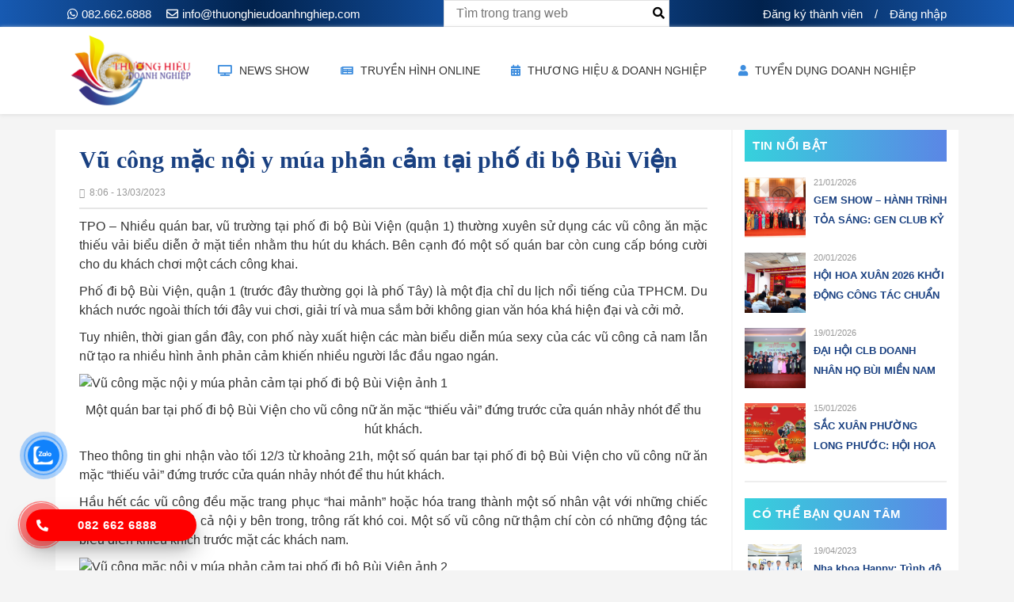

--- FILE ---
content_type: text/html; charset=UTF-8
request_url: https://thuonghieudoanhnghiep.com/vu-cong-mac-noi-y-mua-phan-cam-tai-pho-di-bo-bui-vien/
body_size: 19459
content:
															<!DOCTYPE html>
<!--[if IE 8]> <html lang="vi" class="ie8"> <![endif]-->
<!--[if !IE]> <html lang="vi"> <![endif]-->
<html>

<head>
	<!-- Global site tag (gtag.js) - Google Analytics -->
	<script async src="https://www.googletagmanager.com/gtag/js?id=UA-174465480-1"></script>
	<script>
		window.dataLayer = window.dataLayer || [];
		function gtag(){dataLayer.push(arguments);}
		gtag('js', new Date());

		gtag('config', 'UA-174465480-1');
	</script>
	<meta charset="UTF-8" />
	<meta http-equiv="Content-Language" content="vi">
	<meta name="viewport" content="width=device-width, initial-scale=1, maximum-scale=1.0, minimum-scale=1.0">
	<link rel="profile" href="https://gmgp.org/xfn/11" />
	<link rel="pingback" href="" />
	<meta name="keywords" content="">  
	<meta name='robots' content='index, follow, max-image-preview:large, max-snippet:-1, max-video-preview:-1' />
	<style>img:is([sizes="auto" i], [sizes^="auto," i]) { contain-intrinsic-size: 3000px 1500px }</style>
	
	<!-- This site is optimized with the Yoast SEO plugin v26.4 - https://yoast.com/wordpress/plugins/seo/ -->
	<title>Vũ công mặc nội y múa phản cảm tại phố đi bộ Bùi Viện - Thương Hiệu Doanh Nghiệp</title>
	<link rel="canonical" href="https://thuonghieudoanhnghiep.com/vu-cong-mac-noi-y-mua-phan-cam-tai-pho-di-bo-bui-vien/" />
	<meta property="og:locale" content="vi_VN" />
	<meta property="og:type" content="article" />
	<meta property="og:title" content="Vũ công mặc nội y múa phản cảm tại phố đi bộ Bùi Viện - Thương Hiệu Doanh Nghiệp" />
	<meta property="og:description" content="TPO &#8211; Nhiều quán bar, vũ trường tại phố đi bộ Bùi Viện (quận 1) thường xuyên sử dụng các vũ công ăn mặc thiếu vải biểu diễn ở mặt tiền nhằm thu hút du khách. Bên cạnh đó một [&hellip;]" />
	<meta property="og:url" content="https://thuonghieudoanhnghiep.com/vu-cong-mac-noi-y-mua-phan-cam-tai-pho-di-bo-bui-vien/" />
	<meta property="og:site_name" content="Thương Hiệu Doanh Nghiệp" />
	<meta property="article:published_time" content="2023-03-13T13:06:51+00:00" />
	<meta property="og:image" content="https://photo-cms-tpo.epicdn.me/w645/Uploaded/2023/gu-buimsbdvcbu/2023_03_13/sequence-0100-02-02-08still001-7870.jpg" />
	<meta name="author" content="kvtv" />
	<meta name="twitter:card" content="summary_large_image" />
	<meta name="twitter:label1" content="Được viết bởi" />
	<meta name="twitter:data1" content="kvtv" />
	<meta name="twitter:label2" content="Ước tính thời gian đọc" />
	<meta name="twitter:data2" content="5 phút" />
	<script type="application/ld+json" class="yoast-schema-graph">{"@context":"https://schema.org","@graph":[{"@type":"Article","@id":"https://thuonghieudoanhnghiep.com/vu-cong-mac-noi-y-mua-phan-cam-tai-pho-di-bo-bui-vien/#article","isPartOf":{"@id":"https://thuonghieudoanhnghiep.com/vu-cong-mac-noi-y-mua-phan-cam-tai-pho-di-bo-bui-vien/"},"author":{"name":"kvtv","@id":"https://thuonghieudoanhnghiep.com/#/schema/person/9b6f1b1a830f812b3e0256f9c4efe158"},"headline":"Vũ công mặc nội y múa phản cảm tại phố đi bộ Bùi Viện","datePublished":"2023-03-13T13:06:51+00:00","mainEntityOfPage":{"@id":"https://thuonghieudoanhnghiep.com/vu-cong-mac-noi-y-mua-phan-cam-tai-pho-di-bo-bui-vien/"},"wordCount":934,"commentCount":0,"publisher":{"@id":"https://thuonghieudoanhnghiep.com/#organization"},"image":{"@id":"https://thuonghieudoanhnghiep.com/vu-cong-mac-noi-y-mua-phan-cam-tai-pho-di-bo-bui-vien/#primaryimage"},"thumbnailUrl":"https://photo-cms-tpo.epicdn.me/w645/Uploaded/2023/gu-buimsbdvcbu/2023_03_13/sequence-0100-02-02-08still001-7870.jpg","articleSection":["ĐỜI SỐNG - XÃ HỘI"],"inLanguage":"vi","potentialAction":[{"@type":"CommentAction","name":"Comment","target":["https://thuonghieudoanhnghiep.com/vu-cong-mac-noi-y-mua-phan-cam-tai-pho-di-bo-bui-vien/#respond"]}]},{"@type":"WebPage","@id":"https://thuonghieudoanhnghiep.com/vu-cong-mac-noi-y-mua-phan-cam-tai-pho-di-bo-bui-vien/","url":"https://thuonghieudoanhnghiep.com/vu-cong-mac-noi-y-mua-phan-cam-tai-pho-di-bo-bui-vien/","name":"Vũ công mặc nội y múa phản cảm tại phố đi bộ Bùi Viện - Thương Hiệu Doanh Nghiệp","isPartOf":{"@id":"https://thuonghieudoanhnghiep.com/#website"},"primaryImageOfPage":{"@id":"https://thuonghieudoanhnghiep.com/vu-cong-mac-noi-y-mua-phan-cam-tai-pho-di-bo-bui-vien/#primaryimage"},"image":{"@id":"https://thuonghieudoanhnghiep.com/vu-cong-mac-noi-y-mua-phan-cam-tai-pho-di-bo-bui-vien/#primaryimage"},"thumbnailUrl":"https://photo-cms-tpo.epicdn.me/w645/Uploaded/2023/gu-buimsbdvcbu/2023_03_13/sequence-0100-02-02-08still001-7870.jpg","datePublished":"2023-03-13T13:06:51+00:00","breadcrumb":{"@id":"https://thuonghieudoanhnghiep.com/vu-cong-mac-noi-y-mua-phan-cam-tai-pho-di-bo-bui-vien/#breadcrumb"},"inLanguage":"vi","potentialAction":[{"@type":"ReadAction","target":["https://thuonghieudoanhnghiep.com/vu-cong-mac-noi-y-mua-phan-cam-tai-pho-di-bo-bui-vien/"]}]},{"@type":"ImageObject","inLanguage":"vi","@id":"https://thuonghieudoanhnghiep.com/vu-cong-mac-noi-y-mua-phan-cam-tai-pho-di-bo-bui-vien/#primaryimage","url":"https://photo-cms-tpo.epicdn.me/w645/Uploaded/2023/gu-buimsbdvcbu/2023_03_13/sequence-0100-02-02-08still001-7870.jpg","contentUrl":"https://photo-cms-tpo.epicdn.me/w645/Uploaded/2023/gu-buimsbdvcbu/2023_03_13/sequence-0100-02-02-08still001-7870.jpg"},{"@type":"BreadcrumbList","@id":"https://thuonghieudoanhnghiep.com/vu-cong-mac-noi-y-mua-phan-cam-tai-pho-di-bo-bui-vien/#breadcrumb","itemListElement":[{"@type":"ListItem","position":1,"name":"Trang chủ","item":"https://thuonghieudoanhnghiep.com/"},{"@type":"ListItem","position":2,"name":"Vũ công mặc nội y múa phản cảm tại phố đi bộ Bùi Viện"}]},{"@type":"WebSite","@id":"https://thuonghieudoanhnghiep.com/#website","url":"https://thuonghieudoanhnghiep.com/","name":"Thương Hiệu Doanh Nghiệp","description":"Website Thông tin Trung Tâm Phát Triển Thương Hiệu Doanh Nghiệp Việt Nam - ASEAN","publisher":{"@id":"https://thuonghieudoanhnghiep.com/#organization"},"potentialAction":[{"@type":"SearchAction","target":{"@type":"EntryPoint","urlTemplate":"https://thuonghieudoanhnghiep.com/?s={search_term_string}"},"query-input":{"@type":"PropertyValueSpecification","valueRequired":true,"valueName":"search_term_string"}}],"inLanguage":"vi"},{"@type":"Organization","@id":"https://thuonghieudoanhnghiep.com/#organization","name":"Truyền Hình KVTV","url":"https://thuonghieudoanhnghiep.com/","logo":{"@type":"ImageObject","inLanguage":"vi","@id":"https://thuonghieudoanhnghiep.com/#/schema/logo/image/","url":"https://thuonghieudoanhnghiep.com/wp-content/uploads/2020/08/logo.png","contentUrl":"https://thuonghieudoanhnghiep.com/wp-content/uploads/2020/08/logo.png","width":140,"height":53,"caption":"Truyền Hình KVTV"},"image":{"@id":"https://thuonghieudoanhnghiep.com/#/schema/logo/image/"}},{"@type":"Person","@id":"https://thuonghieudoanhnghiep.com/#/schema/person/9b6f1b1a830f812b3e0256f9c4efe158","name":"kvtv","image":{"@type":"ImageObject","inLanguage":"vi","@id":"https://thuonghieudoanhnghiep.com/#/schema/person/image/","url":"https://secure.gravatar.com/avatar/9682474a35c7b343a6515313334c96806e97a605e7d7ff3ec133aeb61e58bc4b?s=96&d=mm&r=g","contentUrl":"https://secure.gravatar.com/avatar/9682474a35c7b343a6515313334c96806e97a605e7d7ff3ec133aeb61e58bc4b?s=96&d=mm&r=g","caption":"kvtv"},"url":"https://thuonghieudoanhnghiep.com/author/kvtv/"}]}</script>
	<!-- / Yoast SEO plugin. -->


<link rel="alternate" type="application/rss+xml" title="Dòng thông tin Thương Hiệu Doanh Nghiệp &raquo;" href="https://thuonghieudoanhnghiep.com/feed/" />
<link rel="alternate" type="application/rss+xml" title="Thương Hiệu Doanh Nghiệp &raquo; Dòng bình luận" href="https://thuonghieudoanhnghiep.com/comments/feed/" />
<link rel="alternate" type="application/rss+xml" title="Thương Hiệu Doanh Nghiệp &raquo; Vũ công mặc nội y múa phản cảm tại phố đi bộ Bùi Viện Dòng bình luận" href="https://thuonghieudoanhnghiep.com/vu-cong-mac-noi-y-mua-phan-cam-tai-pho-di-bo-bui-vien/feed/" />
<script type="text/javascript">
/* <![CDATA[ */
window._wpemojiSettings = {"baseUrl":"https:\/\/s.w.org\/images\/core\/emoji\/16.0.1\/72x72\/","ext":".png","svgUrl":"https:\/\/s.w.org\/images\/core\/emoji\/16.0.1\/svg\/","svgExt":".svg","source":{"concatemoji":"https:\/\/thuonghieudoanhnghiep.com\/wp-includes\/js\/wp-emoji-release.min.js?ver=b76f1631d4756d95701bd41d310e34fa"}};
/*! This file is auto-generated */
!function(s,n){var o,i,e;function c(e){try{var t={supportTests:e,timestamp:(new Date).valueOf()};sessionStorage.setItem(o,JSON.stringify(t))}catch(e){}}function p(e,t,n){e.clearRect(0,0,e.canvas.width,e.canvas.height),e.fillText(t,0,0);var t=new Uint32Array(e.getImageData(0,0,e.canvas.width,e.canvas.height).data),a=(e.clearRect(0,0,e.canvas.width,e.canvas.height),e.fillText(n,0,0),new Uint32Array(e.getImageData(0,0,e.canvas.width,e.canvas.height).data));return t.every(function(e,t){return e===a[t]})}function u(e,t){e.clearRect(0,0,e.canvas.width,e.canvas.height),e.fillText(t,0,0);for(var n=e.getImageData(16,16,1,1),a=0;a<n.data.length;a++)if(0!==n.data[a])return!1;return!0}function f(e,t,n,a){switch(t){case"flag":return n(e,"\ud83c\udff3\ufe0f\u200d\u26a7\ufe0f","\ud83c\udff3\ufe0f\u200b\u26a7\ufe0f")?!1:!n(e,"\ud83c\udde8\ud83c\uddf6","\ud83c\udde8\u200b\ud83c\uddf6")&&!n(e,"\ud83c\udff4\udb40\udc67\udb40\udc62\udb40\udc65\udb40\udc6e\udb40\udc67\udb40\udc7f","\ud83c\udff4\u200b\udb40\udc67\u200b\udb40\udc62\u200b\udb40\udc65\u200b\udb40\udc6e\u200b\udb40\udc67\u200b\udb40\udc7f");case"emoji":return!a(e,"\ud83e\udedf")}return!1}function g(e,t,n,a){var r="undefined"!=typeof WorkerGlobalScope&&self instanceof WorkerGlobalScope?new OffscreenCanvas(300,150):s.createElement("canvas"),o=r.getContext("2d",{willReadFrequently:!0}),i=(o.textBaseline="top",o.font="600 32px Arial",{});return e.forEach(function(e){i[e]=t(o,e,n,a)}),i}function t(e){var t=s.createElement("script");t.src=e,t.defer=!0,s.head.appendChild(t)}"undefined"!=typeof Promise&&(o="wpEmojiSettingsSupports",i=["flag","emoji"],n.supports={everything:!0,everythingExceptFlag:!0},e=new Promise(function(e){s.addEventListener("DOMContentLoaded",e,{once:!0})}),new Promise(function(t){var n=function(){try{var e=JSON.parse(sessionStorage.getItem(o));if("object"==typeof e&&"number"==typeof e.timestamp&&(new Date).valueOf()<e.timestamp+604800&&"object"==typeof e.supportTests)return e.supportTests}catch(e){}return null}();if(!n){if("undefined"!=typeof Worker&&"undefined"!=typeof OffscreenCanvas&&"undefined"!=typeof URL&&URL.createObjectURL&&"undefined"!=typeof Blob)try{var e="postMessage("+g.toString()+"("+[JSON.stringify(i),f.toString(),p.toString(),u.toString()].join(",")+"));",a=new Blob([e],{type:"text/javascript"}),r=new Worker(URL.createObjectURL(a),{name:"wpTestEmojiSupports"});return void(r.onmessage=function(e){c(n=e.data),r.terminate(),t(n)})}catch(e){}c(n=g(i,f,p,u))}t(n)}).then(function(e){for(var t in e)n.supports[t]=e[t],n.supports.everything=n.supports.everything&&n.supports[t],"flag"!==t&&(n.supports.everythingExceptFlag=n.supports.everythingExceptFlag&&n.supports[t]);n.supports.everythingExceptFlag=n.supports.everythingExceptFlag&&!n.supports.flag,n.DOMReady=!1,n.readyCallback=function(){n.DOMReady=!0}}).then(function(){return e}).then(function(){var e;n.supports.everything||(n.readyCallback(),(e=n.source||{}).concatemoji?t(e.concatemoji):e.wpemoji&&e.twemoji&&(t(e.twemoji),t(e.wpemoji)))}))}((window,document),window._wpemojiSettings);
/* ]]> */
</script>

<style id='wp-emoji-styles-inline-css' type='text/css'>

	img.wp-smiley, img.emoji {
		display: inline !important;
		border: none !important;
		box-shadow: none !important;
		height: 1em !important;
		width: 1em !important;
		margin: 0 0.07em !important;
		vertical-align: -0.1em !important;
		background: none !important;
		padding: 0 !important;
	}
</style>
<link rel='stylesheet' id='wp-block-library-css' href='https://thuonghieudoanhnghiep.com/wp-includes/css/dist/block-library/style.min.css?ver=b76f1631d4756d95701bd41d310e34fa' type='text/css' media='all' />
<style id='classic-theme-styles-inline-css' type='text/css'>
/*! This file is auto-generated */
.wp-block-button__link{color:#fff;background-color:#32373c;border-radius:9999px;box-shadow:none;text-decoration:none;padding:calc(.667em + 2px) calc(1.333em + 2px);font-size:1.125em}.wp-block-file__button{background:#32373c;color:#fff;text-decoration:none}
</style>
<style id='pdfemb-pdf-embedder-viewer-style-inline-css' type='text/css'>
.wp-block-pdfemb-pdf-embedder-viewer{max-width:none}

</style>
<style id='global-styles-inline-css' type='text/css'>
:root{--wp--preset--aspect-ratio--square: 1;--wp--preset--aspect-ratio--4-3: 4/3;--wp--preset--aspect-ratio--3-4: 3/4;--wp--preset--aspect-ratio--3-2: 3/2;--wp--preset--aspect-ratio--2-3: 2/3;--wp--preset--aspect-ratio--16-9: 16/9;--wp--preset--aspect-ratio--9-16: 9/16;--wp--preset--color--black: #000000;--wp--preset--color--cyan-bluish-gray: #abb8c3;--wp--preset--color--white: #ffffff;--wp--preset--color--pale-pink: #f78da7;--wp--preset--color--vivid-red: #cf2e2e;--wp--preset--color--luminous-vivid-orange: #ff6900;--wp--preset--color--luminous-vivid-amber: #fcb900;--wp--preset--color--light-green-cyan: #7bdcb5;--wp--preset--color--vivid-green-cyan: #00d084;--wp--preset--color--pale-cyan-blue: #8ed1fc;--wp--preset--color--vivid-cyan-blue: #0693e3;--wp--preset--color--vivid-purple: #9b51e0;--wp--preset--gradient--vivid-cyan-blue-to-vivid-purple: linear-gradient(135deg,rgba(6,147,227,1) 0%,rgb(155,81,224) 100%);--wp--preset--gradient--light-green-cyan-to-vivid-green-cyan: linear-gradient(135deg,rgb(122,220,180) 0%,rgb(0,208,130) 100%);--wp--preset--gradient--luminous-vivid-amber-to-luminous-vivid-orange: linear-gradient(135deg,rgba(252,185,0,1) 0%,rgba(255,105,0,1) 100%);--wp--preset--gradient--luminous-vivid-orange-to-vivid-red: linear-gradient(135deg,rgba(255,105,0,1) 0%,rgb(207,46,46) 100%);--wp--preset--gradient--very-light-gray-to-cyan-bluish-gray: linear-gradient(135deg,rgb(238,238,238) 0%,rgb(169,184,195) 100%);--wp--preset--gradient--cool-to-warm-spectrum: linear-gradient(135deg,rgb(74,234,220) 0%,rgb(151,120,209) 20%,rgb(207,42,186) 40%,rgb(238,44,130) 60%,rgb(251,105,98) 80%,rgb(254,248,76) 100%);--wp--preset--gradient--blush-light-purple: linear-gradient(135deg,rgb(255,206,236) 0%,rgb(152,150,240) 100%);--wp--preset--gradient--blush-bordeaux: linear-gradient(135deg,rgb(254,205,165) 0%,rgb(254,45,45) 50%,rgb(107,0,62) 100%);--wp--preset--gradient--luminous-dusk: linear-gradient(135deg,rgb(255,203,112) 0%,rgb(199,81,192) 50%,rgb(65,88,208) 100%);--wp--preset--gradient--pale-ocean: linear-gradient(135deg,rgb(255,245,203) 0%,rgb(182,227,212) 50%,rgb(51,167,181) 100%);--wp--preset--gradient--electric-grass: linear-gradient(135deg,rgb(202,248,128) 0%,rgb(113,206,126) 100%);--wp--preset--gradient--midnight: linear-gradient(135deg,rgb(2,3,129) 0%,rgb(40,116,252) 100%);--wp--preset--font-size--small: 13px;--wp--preset--font-size--medium: 20px;--wp--preset--font-size--large: 36px;--wp--preset--font-size--x-large: 42px;--wp--preset--spacing--20: 0.44rem;--wp--preset--spacing--30: 0.67rem;--wp--preset--spacing--40: 1rem;--wp--preset--spacing--50: 1.5rem;--wp--preset--spacing--60: 2.25rem;--wp--preset--spacing--70: 3.38rem;--wp--preset--spacing--80: 5.06rem;--wp--preset--shadow--natural: 6px 6px 9px rgba(0, 0, 0, 0.2);--wp--preset--shadow--deep: 12px 12px 50px rgba(0, 0, 0, 0.4);--wp--preset--shadow--sharp: 6px 6px 0px rgba(0, 0, 0, 0.2);--wp--preset--shadow--outlined: 6px 6px 0px -3px rgba(255, 255, 255, 1), 6px 6px rgba(0, 0, 0, 1);--wp--preset--shadow--crisp: 6px 6px 0px rgba(0, 0, 0, 1);}:where(.is-layout-flex){gap: 0.5em;}:where(.is-layout-grid){gap: 0.5em;}body .is-layout-flex{display: flex;}.is-layout-flex{flex-wrap: wrap;align-items: center;}.is-layout-flex > :is(*, div){margin: 0;}body .is-layout-grid{display: grid;}.is-layout-grid > :is(*, div){margin: 0;}:where(.wp-block-columns.is-layout-flex){gap: 2em;}:where(.wp-block-columns.is-layout-grid){gap: 2em;}:where(.wp-block-post-template.is-layout-flex){gap: 1.25em;}:where(.wp-block-post-template.is-layout-grid){gap: 1.25em;}.has-black-color{color: var(--wp--preset--color--black) !important;}.has-cyan-bluish-gray-color{color: var(--wp--preset--color--cyan-bluish-gray) !important;}.has-white-color{color: var(--wp--preset--color--white) !important;}.has-pale-pink-color{color: var(--wp--preset--color--pale-pink) !important;}.has-vivid-red-color{color: var(--wp--preset--color--vivid-red) !important;}.has-luminous-vivid-orange-color{color: var(--wp--preset--color--luminous-vivid-orange) !important;}.has-luminous-vivid-amber-color{color: var(--wp--preset--color--luminous-vivid-amber) !important;}.has-light-green-cyan-color{color: var(--wp--preset--color--light-green-cyan) !important;}.has-vivid-green-cyan-color{color: var(--wp--preset--color--vivid-green-cyan) !important;}.has-pale-cyan-blue-color{color: var(--wp--preset--color--pale-cyan-blue) !important;}.has-vivid-cyan-blue-color{color: var(--wp--preset--color--vivid-cyan-blue) !important;}.has-vivid-purple-color{color: var(--wp--preset--color--vivid-purple) !important;}.has-black-background-color{background-color: var(--wp--preset--color--black) !important;}.has-cyan-bluish-gray-background-color{background-color: var(--wp--preset--color--cyan-bluish-gray) !important;}.has-white-background-color{background-color: var(--wp--preset--color--white) !important;}.has-pale-pink-background-color{background-color: var(--wp--preset--color--pale-pink) !important;}.has-vivid-red-background-color{background-color: var(--wp--preset--color--vivid-red) !important;}.has-luminous-vivid-orange-background-color{background-color: var(--wp--preset--color--luminous-vivid-orange) !important;}.has-luminous-vivid-amber-background-color{background-color: var(--wp--preset--color--luminous-vivid-amber) !important;}.has-light-green-cyan-background-color{background-color: var(--wp--preset--color--light-green-cyan) !important;}.has-vivid-green-cyan-background-color{background-color: var(--wp--preset--color--vivid-green-cyan) !important;}.has-pale-cyan-blue-background-color{background-color: var(--wp--preset--color--pale-cyan-blue) !important;}.has-vivid-cyan-blue-background-color{background-color: var(--wp--preset--color--vivid-cyan-blue) !important;}.has-vivid-purple-background-color{background-color: var(--wp--preset--color--vivid-purple) !important;}.has-black-border-color{border-color: var(--wp--preset--color--black) !important;}.has-cyan-bluish-gray-border-color{border-color: var(--wp--preset--color--cyan-bluish-gray) !important;}.has-white-border-color{border-color: var(--wp--preset--color--white) !important;}.has-pale-pink-border-color{border-color: var(--wp--preset--color--pale-pink) !important;}.has-vivid-red-border-color{border-color: var(--wp--preset--color--vivid-red) !important;}.has-luminous-vivid-orange-border-color{border-color: var(--wp--preset--color--luminous-vivid-orange) !important;}.has-luminous-vivid-amber-border-color{border-color: var(--wp--preset--color--luminous-vivid-amber) !important;}.has-light-green-cyan-border-color{border-color: var(--wp--preset--color--light-green-cyan) !important;}.has-vivid-green-cyan-border-color{border-color: var(--wp--preset--color--vivid-green-cyan) !important;}.has-pale-cyan-blue-border-color{border-color: var(--wp--preset--color--pale-cyan-blue) !important;}.has-vivid-cyan-blue-border-color{border-color: var(--wp--preset--color--vivid-cyan-blue) !important;}.has-vivid-purple-border-color{border-color: var(--wp--preset--color--vivid-purple) !important;}.has-vivid-cyan-blue-to-vivid-purple-gradient-background{background: var(--wp--preset--gradient--vivid-cyan-blue-to-vivid-purple) !important;}.has-light-green-cyan-to-vivid-green-cyan-gradient-background{background: var(--wp--preset--gradient--light-green-cyan-to-vivid-green-cyan) !important;}.has-luminous-vivid-amber-to-luminous-vivid-orange-gradient-background{background: var(--wp--preset--gradient--luminous-vivid-amber-to-luminous-vivid-orange) !important;}.has-luminous-vivid-orange-to-vivid-red-gradient-background{background: var(--wp--preset--gradient--luminous-vivid-orange-to-vivid-red) !important;}.has-very-light-gray-to-cyan-bluish-gray-gradient-background{background: var(--wp--preset--gradient--very-light-gray-to-cyan-bluish-gray) !important;}.has-cool-to-warm-spectrum-gradient-background{background: var(--wp--preset--gradient--cool-to-warm-spectrum) !important;}.has-blush-light-purple-gradient-background{background: var(--wp--preset--gradient--blush-light-purple) !important;}.has-blush-bordeaux-gradient-background{background: var(--wp--preset--gradient--blush-bordeaux) !important;}.has-luminous-dusk-gradient-background{background: var(--wp--preset--gradient--luminous-dusk) !important;}.has-pale-ocean-gradient-background{background: var(--wp--preset--gradient--pale-ocean) !important;}.has-electric-grass-gradient-background{background: var(--wp--preset--gradient--electric-grass) !important;}.has-midnight-gradient-background{background: var(--wp--preset--gradient--midnight) !important;}.has-small-font-size{font-size: var(--wp--preset--font-size--small) !important;}.has-medium-font-size{font-size: var(--wp--preset--font-size--medium) !important;}.has-large-font-size{font-size: var(--wp--preset--font-size--large) !important;}.has-x-large-font-size{font-size: var(--wp--preset--font-size--x-large) !important;}
:where(.wp-block-post-template.is-layout-flex){gap: 1.25em;}:where(.wp-block-post-template.is-layout-grid){gap: 1.25em;}
:where(.wp-block-columns.is-layout-flex){gap: 2em;}:where(.wp-block-columns.is-layout-grid){gap: 2em;}
:root :where(.wp-block-pullquote){font-size: 1.5em;line-height: 1.6;}
</style>
<link rel='stylesheet' id='contact-form-7-css' href='https://thuonghieudoanhnghiep.com/wp-content/plugins/contact-form-7/includes/css/styles.css?ver=6.1.3' type='text/css' media='all' />
<link rel='stylesheet' id='dashicons-css' href='https://thuonghieudoanhnghiep.com/wp-includes/css/dashicons.min.css?ver=b76f1631d4756d95701bd41d310e34fa' type='text/css' media='all' />
<link rel='stylesheet' id='mmenu-css' href='https://thuonghieudoanhnghiep.com/wp-content/plugins/mmenu/css/mmenu.css?ver=2' type='text/css' media='all' />
<link rel='stylesheet' id='ez-toc-css' href='https://thuonghieudoanhnghiep.com/wp-content/plugins/easy-table-of-contents/assets/css/screen.min.css?ver=2.0.77' type='text/css' media='all' />
<style id='ez-toc-inline-css' type='text/css'>
div#ez-toc-container .ez-toc-title {font-size: 120%;}div#ez-toc-container .ez-toc-title {font-weight: 500;}div#ez-toc-container ul li , div#ez-toc-container ul li a {font-size: 95%;}div#ez-toc-container ul li , div#ez-toc-container ul li a {font-weight: 500;}div#ez-toc-container nav ul ul li {font-size: 90%;}.ez-toc-box-title {font-weight: bold; margin-bottom: 10px; text-align: center; text-transform: uppercase; letter-spacing: 1px; color: #666; padding-bottom: 5px;position:absolute;top:-4%;left:5%;background-color: inherit;transition: top 0.3s ease;}.ez-toc-box-title.toc-closed {top:-25%;}
.ez-toc-container-direction {direction: ltr;}.ez-toc-counter ul{counter-reset: item ;}.ez-toc-counter nav ul li a::before {content: counters(item, '.', decimal) '. ';display: inline-block;counter-increment: item;flex-grow: 0;flex-shrink: 0;margin-right: .2em; float: left; }.ez-toc-widget-direction {direction: ltr;}.ez-toc-widget-container ul{counter-reset: item ;}.ez-toc-widget-container nav ul li a::before {content: counters(item, '.', decimal) '. ';display: inline-block;counter-increment: item;flex-grow: 0;flex-shrink: 0;margin-right: .2em; float: left; }
</style>
<link rel='stylesheet' id='fontawesome-css' href='https://thuonghieudoanhnghiep.com/wp-content/themes/kvtv/assets/fontawesome/css/all.min.css?ver=b76f1631d4756d95701bd41d310e34fa' type='text/css' media='all' />
<link rel='stylesheet' id='bootrap-style-css' href='https://thuonghieudoanhnghiep.com/wp-content/themes/kvtv/assets/css/bootstrap.min.css?ver=b76f1631d4756d95701bd41d310e34fa' type='text/css' media='all' />
<link rel='stylesheet' id='bootrap-grid-css' href='https://thuonghieudoanhnghiep.com/wp-content/themes/kvtv/assets/css/bootstrap-grid.min.css?ver=b76f1631d4756d95701bd41d310e34fa' type='text/css' media='(max-width:1024px)' />
<link rel='stylesheet' id='bootrap-reboot-css' href='https://thuonghieudoanhnghiep.com/wp-content/themes/kvtv/assets/css/bootstrap-reboot.min.css?ver=b76f1631d4756d95701bd41d310e34fa' type='text/css' media='all' />
<link rel='stylesheet' id='slick-style-css' href='https://thuonghieudoanhnghiep.com/wp-content/themes/kvtv/assets/css/slick.css?ver=b76f1631d4756d95701bd41d310e34fa' type='text/css' media='all' />
<link rel='stylesheet' id='main-style-css' href='https://thuonghieudoanhnghiep.com/wp-content/themes/kvtv/style.css?ver=b76f1631d4756d95701bd41d310e34fa' type='text/css' media='all' />
<link rel='stylesheet' id='dsk-style-css' href='https://thuonghieudoanhnghiep.com/wp-content/themes/kvtv/assets/css/style-dsk.css?ver=b76f1631d4756d95701bd41d310e34fa' type='text/css' media='(min-width:1024px)' />
<link rel='stylesheet' id='mobile-style-css' href='https://thuonghieudoanhnghiep.com/wp-content/themes/kvtv/assets/css/style-mobile.css?ver=b76f1631d4756d95701bd41d310e34fa' type='text/css' media='(max-width:1023px)' />
<link rel='stylesheet' id='mediaelement-css' href='https://thuonghieudoanhnghiep.com/wp-includes/js/mediaelement/mediaelementplayer-legacy.min.css?ver=4.2.17' type='text/css' media='all' />
<link rel='stylesheet' id='wp-mediaelement-css' href='https://thuonghieudoanhnghiep.com/wp-includes/js/mediaelement/wp-mediaelement.min.css?ver=b76f1631d4756d95701bd41d310e34fa' type='text/css' media='all' />
<script type="text/javascript" src="https://thuonghieudoanhnghiep.com/wp-includes/js/jquery/jquery.min.js?ver=3.7.1" id="jquery-core-js"></script>
<script type="text/javascript" src="https://thuonghieudoanhnghiep.com/wp-includes/js/jquery/jquery-migrate.min.js?ver=3.4.1" id="jquery-migrate-js"></script>
<script type="text/javascript" src="https://thuonghieudoanhnghiep.com/wp-content/plugins/mmenu/js/mmenu.js?ver=2" id="mmenu-js"></script>
<link rel="https://api.w.org/" href="https://thuonghieudoanhnghiep.com/wp-json/" /><link rel="alternate" title="JSON" type="application/json" href="https://thuonghieudoanhnghiep.com/wp-json/wp/v2/posts/3888" /><link rel="EditURI" type="application/rsd+xml" title="RSD" href="https://thuonghieudoanhnghiep.com/xmlrpc.php?rsd" />
<link rel="alternate" title="oNhúng (JSON)" type="application/json+oembed" href="https://thuonghieudoanhnghiep.com/wp-json/oembed/1.0/embed?url=https%3A%2F%2Fthuonghieudoanhnghiep.com%2Fvu-cong-mac-noi-y-mua-phan-cam-tai-pho-di-bo-bui-vien%2F" />
<link rel="alternate" title="oNhúng (XML)" type="text/xml+oembed" href="https://thuonghieudoanhnghiep.com/wp-json/oembed/1.0/embed?url=https%3A%2F%2Fthuonghieudoanhnghiep.com%2Fvu-cong-mac-noi-y-mua-phan-cam-tai-pho-di-bo-bui-vien%2F&#038;format=xml" />
<!-- Analytics by WP Statistics - https://wp-statistics.com -->
<style type="text/css">.recentcomments a{display:inline !important;padding:0 !important;margin:0 !important;}</style><link rel="icon" href="https://thuonghieudoanhnghiep.com/wp-content/uploads/2021/11/thuonghieudoanhnghiep-favicon.png" sizes="32x32" />
<link rel="icon" href="https://thuonghieudoanhnghiep.com/wp-content/uploads/2021/11/thuonghieudoanhnghiep-favicon.png" sizes="192x192" />
<link rel="apple-touch-icon" href="https://thuonghieudoanhnghiep.com/wp-content/uploads/2021/11/thuonghieudoanhnghiep-favicon.png" />
<meta name="msapplication-TileImage" content="https://thuonghieudoanhnghiep.com/wp-content/uploads/2021/11/thuonghieudoanhnghiep-favicon.png" />
</head>
<body data-rsssl=1 class="wp-singular post-template-default single single-post postid-3888 single-format-standard custom-background wp-custom-logo wp-theme-kvtv">
			<header class="site-headers">
			<div class="before-header">
				<div class="container">
					<div class="row">
						<div class="col-5">
							<span class="hd-phone"><i class="fab fa-whatsapp"></i><a href="tel:0826626888">082.662.6888</a></span>
							<span class="hd-mail"><i class="far fa-envelope"></i><a href="mailto:info@thuonghieudoanhnghiep.com">info@thuonghieudoanhnghiep.com</a></span>
						</div>
						<div class="col-7">
							<div class="site-search">
								<form role="search" method="get" id="searchform"
    class="searchform" action="https://thuonghieudoanhnghiep.com/">
        <input type="text" value="" name="s" id="s" placeholder="Tìm trong trang web"/>
        <button type="submit" id="searchsubmit" value="submit" /><i class="fas fa-search"></i></button>
</form>							</div>
							<div class="user-acc">
																	<p><a href="https://thuonghieudoanhnghiep.com/dang-ky">Đăng ký thành viên</a>/<a href="https://thuonghieudoanhnghiep.com/dang-nhap">Đăng nhập</a></p>
																</div>
						</div>
					</div>
				</div>
			</div>
			<div class="main-header site-header">
				<div class="container">
					<div class="row">
						<div class="col-2 site-name">
							 
			
			<a href="https://thuonghieudoanhnghiep.com/" class="custom-logo-link" rel="home"><img data-lazyloaded="1" src="[data-uri]" width="306" height="181" data-src="https://thuonghieudoanhnghiep.com/wp-content/uploads/2022/08/thuonghieudoanhnghiep-logo-new.png" class="custom-logo" alt="Thương Hiệu Doanh Nghiệp" decoding="async" fetchpriority="high" data-srcset="https://thuonghieudoanhnghiep.com/wp-content/uploads/2022/08/thuonghieudoanhnghiep-logo-new.png 306w, https://thuonghieudoanhnghiep.com/wp-content/uploads/2022/08/thuonghieudoanhnghiep-logo-new-300x177.png 300w, https://thuonghieudoanhnghiep.com/wp-content/uploads/2022/08/thuonghieudoanhnghiep-logo-new-150x89.png 150w, https://thuonghieudoanhnghiep.com/wp-content/uploads/2022/08/thuonghieudoanhnghiep-logo-new-200x118.png 200w" data-sizes="(max-width: 306px) 100vw, 306px" /><noscript><img width="306" height="181" src="https://thuonghieudoanhnghiep.com/wp-content/uploads/2022/08/thuonghieudoanhnghiep-logo-new.png" class="custom-logo" alt="Thương Hiệu Doanh Nghiệp" decoding="async" fetchpriority="high" srcset="https://thuonghieudoanhnghiep.com/wp-content/uploads/2022/08/thuonghieudoanhnghiep-logo-new.png 306w, https://thuonghieudoanhnghiep.com/wp-content/uploads/2022/08/thuonghieudoanhnghiep-logo-new-300x177.png 300w, https://thuonghieudoanhnghiep.com/wp-content/uploads/2022/08/thuonghieudoanhnghiep-logo-new-150x89.png 150w, https://thuonghieudoanhnghiep.com/wp-content/uploads/2022/08/thuonghieudoanhnghiep-logo-new-200x118.png 200w" sizes="(max-width: 306px) 100vw, 306px" /></noscript></a>
									</div>
						<div class="col-10 main-menu">
							<nav id="menu-location-primary-menu" class="menu-menu-chinh-container"><ul id="menu-menu-chinh" class="menu"><li id="menu-item-2623" class="menu-item menu-item-type-custom menu-item-object-custom menu-item-has-children menu-item-2623"><a href="#"><i class="fas fa-tv"></i> NEWS SHOW</a>
<ul class="sub-menu">
	<li id="menu-item-3022" class="menu-item menu-item-type-taxonomy menu-item-object-category menu-item-3022"><a href="https://thuonghieudoanhnghiep.com/category/tin-noi-bat/">Tin nổi bật</a></li>
	<li id="menu-item-3023" class="menu-item menu-item-type-taxonomy menu-item-object-category menu-item-3023"><a href="https://thuonghieudoanhnghiep.com/category/review-san-pham/">Review Sản Phẩm</a></li>
	<li id="menu-item-2625" class="menu-item menu-item-type-taxonomy menu-item-object-cat_video menu-item-2625"><a href="https://thuonghieudoanhnghiep.com/cat_video/truyen-hinh-thuc-te/">Truyền hình thực tế</a></li>
	<li id="menu-item-3024" class="menu-item menu-item-type-taxonomy menu-item-object-cat_video menu-item-3024"><a href="https://thuonghieudoanhnghiep.com/cat_video/thong-tin-su-kien/">Thông tin sự kiện</a></li>
	<li id="menu-item-2626" class="menu-item menu-item-type-taxonomy menu-item-object-cat_video menu-item-2626"><a href="https://thuonghieudoanhnghiep.com/cat_video/phong-su-tai-lieu/">Phóng Sự, Tài Liệu</a></li>
	<li id="menu-item-2627" class="menu-item menu-item-type-taxonomy menu-item-object-cat_video menu-item-2627"><a href="https://thuonghieudoanhnghiep.com/cat_video/doanh-nghiep-doanh-nhan/">Doanh Nghiệp, Doanh Nhân</a></li>
	<li id="menu-item-2628" class="menu-item menu-item-type-taxonomy menu-item-object-category current-post-ancestor current-menu-parent current-post-parent menu-item-2628"><a href="https://thuonghieudoanhnghiep.com/category/doi-song-xa-hoi/">ĐỜI SỐNG &#8211; XÃ HỘI</a></li>
	<li id="menu-item-2629" class="menu-item menu-item-type-taxonomy menu-item-object-category menu-item-2629"><a href="https://thuonghieudoanhnghiep.com/category/kinh-doanh/">KINH DOANH</a></li>
	<li id="menu-item-2631" class="menu-item menu-item-type-taxonomy menu-item-object-category menu-item-2631"><a href="https://thuonghieudoanhnghiep.com/category/phap-luat/">PHÁP LUẬT</a></li>
	<li id="menu-item-2630" class="menu-item menu-item-type-taxonomy menu-item-object-category menu-item-2630"><a href="https://thuonghieudoanhnghiep.com/category/tin-the-gioi/">TIN THẾ GIỚI</a></li>
	<li id="menu-item-3025" class="menu-item menu-item-type-taxonomy menu-item-object-category menu-item-3025"><a href="https://thuonghieudoanhnghiep.com/category/the-gioi-so/">Thế Giới Số</a></li>
</ul>
</li>
<li id="menu-item-2996" class="menu-item menu-item-type-taxonomy menu-item-object-cat_video menu-item-2996"><a href="https://thuonghieudoanhnghiep.com/cat_video/truyen-hinh-online/"><i class="fas fa-newspaper"></i> TRUYỀN HÌNH ONLINE</a></li>
<li id="menu-item-2606" class="menu-item menu-item-type-post_type menu-item-object-page menu-item-2606"><a href="https://thuonghieudoanhnghiep.com/danh-sach-doanh-nghiep/"><i class="fas fa-calendar-alt"></i> THƯƠNG HIỆU &#038; DOANH NGHIỆP</a></li>
<li id="menu-item-4036" class="menu-item menu-item-type-taxonomy menu-item-object-category menu-item-4036"><a href="https://thuonghieudoanhnghiep.com/category/tuyen-dung-doanh-nghiep/"><i class="fa fa-user"></i> Tuyển dụng doanh nghiệp</a></li>
</ul></nav>						</div>
					</div>
				</div>
			</div>
		</header>
		<div class="page-wrapper"><div class="background-single">
	<div class="container w-1200">
		<div class="breadedrum">
					</div>
		<div class="row">
			<div class="col-main-single">
				<div class="col-9 no-padding border-right-sbtt">
					<div class="wraper-single">
						<div class="title-single">
							<h1><a href="https://thuonghieudoanhnghiep.com/vu-cong-mac-noi-y-mua-phan-cam-tai-pho-di-bo-bui-vien/">Vũ công mặc nội y múa phản cảm tại phố đi bộ Bùi Viện</a></h1>
						</div>
						<div class="timer-sing">
							<span> 8:06 -  13/03/2023</span>
						</div>
						<!-- excep -->
						<div class="noidungchitiet m-post">
																								<p>TPO &#8211; Nhiều quán bar, vũ trường tại phố đi bộ Bùi Viện (quận 1) thường xuyên sử dụng các vũ công ăn mặc thiếu vải biểu diễn ở mặt tiền nhằm thu hút du khách. Bên cạnh đó một số quán bar còn cung cấp bóng cười cho du khách chơi một cách công khai.</p>
<p>Phố đi bộ Bùi Viện, quận 1 (trước đây thường gọi là phố Tây) là một địa chỉ du lịch nổi tiếng của TPHCM. Du khách nước ngoài thích tới đây vui chơi, giải trí và mua sắm bởi không gian văn hóa khá hiện đại và cởi mở.</p>
<p>Tuy nhiên, thời gian gần đây, con phố này xuất hiện các màn biểu diễn múa sexy của các vũ công cả nam lẫn nữ tạo ra nhiều hình ảnh phản cảm khiến nhiều người lắc đầu ngao ngán.</p>
<p><img data-lazyloaded="1" src="[data-uri]" decoding="async" class="aligncenter" data-src="https://photo-cms-tpo.epicdn.me/w645/Uploaded/2023/gu-buimsbdvcbu/2023_03_13/sequence-0100-02-02-08still001-7870.jpg" alt="Vũ công mặc nội y múa phản cảm tại phố đi bộ Bùi Viện ảnh 1" /><noscript><img decoding="async" class="aligncenter" src="https://photo-cms-tpo.epicdn.me/w645/Uploaded/2023/gu-buimsbdvcbu/2023_03_13/sequence-0100-02-02-08still001-7870.jpg" alt="Vũ công mặc nội y múa phản cảm tại phố đi bộ Bùi Viện ảnh 1" /></noscript></p>
<p style="text-align: center;">Một quán bar tại phố đi bộ Bùi Viện cho vũ công nữ ăn mặc &#8220;thiếu vải&#8221; đứng trước cửa quán nhảy nhót để thu hút khách.</p>
<p>Theo thông tin ghi nhận vào tối 12/3 từ khoảng 21h, một số quán bar tại phố đi bộ Bùi Viện cho vũ công nữ ăn mặc &#8220;thiếu vải&#8221; đứng trước cửa quán nhảy nhót để thu hút khách.</p>
<p>Hầu hết các vũ công đều mặc trang phục &#8220;hai mảnh&#8221; hoặc hóa trang thành một số nhân vật với những chiếc váy ngắn cũn làm lộ cả nội y bên trong, trông rất khó coi. Một số vũ công nữ thậm chí còn có những động tác biểu diễn khiêu khích trước mặt các khách nam.</p>
<p><img data-lazyloaded="1" src="[data-uri]" decoding="async" class="aligncenter" data-src="https://photo-cms-tpo.epicdn.me/w645/Uploaded/2023/gu-buimsbdvcbu/2023_03_13/z4177165891282-a2f26db605f9d68e0c970a6f4327d6d6-4995.jpg" alt="Vũ công mặc nội y múa phản cảm tại phố đi bộ Bùi Viện ảnh 2" /><noscript><img decoding="async" class="aligncenter" src="https://photo-cms-tpo.epicdn.me/w645/Uploaded/2023/gu-buimsbdvcbu/2023_03_13/z4177165891282-a2f26db605f9d68e0c970a6f4327d6d6-4995.jpg" alt="Vũ công mặc nội y múa phản cảm tại phố đi bộ Bùi Viện ảnh 2" /></noscript></p>
<p style="text-align: center;">Phố đi bộ Bùi Viện càng về khuya càng có rất đông khách du lịch đến vui chơi, giải trí</p>
<p>Càng về khuya, số lượng quán có hình thức biểu diễn này càng tăng, mức độ ăn mặc hở hang của các vũ công ngày càng bạo hơn. Thậm chí, một vài quán còn sử dụng vũ công nam ở trần biểu diễn.</p>
<p><img data-lazyloaded="1" src="[data-uri]" decoding="async" class="aligncenter" data-src="https://photo-cms-tpo.epicdn.me/w645/Uploaded/2023/gu-buimsbdvcbu/2023_03_13/sequence-0200-00-27-11still001-1819.jpg" alt="Vũ công mặc nội y múa phản cảm tại phố đi bộ Bùi Viện ảnh 3" /><noscript><img decoding="async" class="aligncenter" src="https://photo-cms-tpo.epicdn.me/w645/Uploaded/2023/gu-buimsbdvcbu/2023_03_13/sequence-0200-00-27-11still001-1819.jpg" alt="Vũ công mặc nội y múa phản cảm tại phố đi bộ Bùi Viện ảnh 3" /></noscript></p>
<p style="text-align: center;">Nhiều vũ công chỉ mặc áo hai mảnh đứng trên bục cao uốn éo các điệu múa khêu gợi</p>
<p>Nhiều du khách đánh giá, khung cảnh vũ công nhảy múa gợi cảm tại các quán bar ở phố đi bộ Bùi Viện khá giống với vũ trường. Nhờ các vũ công này nên hầu hết quán bar tại đây đều có lượng khách đứng theo dõi khá đông.</p>
<p>Bên cạnh màn nhảy nhót phản cảm của các vũ công, Tiền Phong còn ghi nhận một số quán bar tại phố đi bộ Bùi Viện thậm chí có thêm dịch vụ cung cấp bóng cười cho những vị khách có yêu cầu.</p>
<p><img data-lazyloaded="1" src="[data-uri]" decoding="async" class="aligncenter" data-src="https://photo-cms-tpo.epicdn.me/w645/Uploaded/2023/gu-buimsbdvcbu/2023_03_13/sequence-0200-01-31-14still002-4182.jpg" alt="Vũ công mặc nội y múa phản cảm tại phố đi bộ Bùi Viện ảnh 4" /><noscript><img decoding="async" class="aligncenter" src="https://photo-cms-tpo.epicdn.me/w645/Uploaded/2023/gu-buimsbdvcbu/2023_03_13/sequence-0200-01-31-14still002-4182.jpg" alt="Vũ công mặc nội y múa phản cảm tại phố đi bộ Bùi Viện ảnh 4" /></noscript></p>
<p style="text-align: center;">Một số du khách sử dụng bóng cười công khai tại phố đi bộ Bùi Viện</p>
<p>Theo thông tin từ người dân địa phương, thời gian gần đây, lực lượng chức năng thường xuyên ra quân xử lý nhưng tình trạng nhiều quán bar, vũ trường tại phố đi bộ Bùi Viện vẫn chưa bỏ dịch vụ này, thậm chí có quán còn đặt công khai quả bóng cười ở cửa ra vào để mời chào du khách.</p>
<p>Không chỉ được khá nhiều bạn trẻ sử dụng, tại một số quán bar, các du khách nước ngoài cũng &#8220;order&#8221; bóng cười kèm theo dĩa thức ăn để chơi thử. Người có nhu cầu thử cảm giác với bóng cười có thể dễ dàng mua với giá từ 50.000 đến 70.000 đồng/quả tùy vào kích cỡ.</p>
<p>Nguồn: <a href="https://tienphong.vn/vu-cong-mac-noi-y-mua-phan-cam-tai-pho-di-bo-bui-vien-post1517039.tpo">https://tienphong.vn/vu-cong-mac-noi-y-mua-phan-cam-tai-pho-di-bo-bui-vien-post1517039.tpo</a></p>
															<p class="post-cat">Chuyên mục:
								<a href="https://thuonghieudoanhnghiep.com/category/doi-song-xa-hoi/">ĐỜI SỐNG - XÃ HỘI</a>							</p>
							<p> Tag: </p>
							<p class="post-pagination">
								<a href="https://thuonghieudoanhnghiep.com/nu-sinh-dak-lak-mat-tich-nhieu-ngay-de-lai-tin-nhan-tren-facebook/" rel="prev">Bài viết trước: Nữ sinh Đắk Lắk mất tích nhiều ngày, để lại tin nhắn trên facebook</a><a href="https://thuonghieudoanhnghiep.com/tran-lan-sim-rac/" rel="next">Bài kế: Tràn lan sim rác</a>							</p>
							
						</div>
						<div class="esy-sicial-share">
							<div class="sharee-video">
								<div class="social-share">
									<span class="like">
										<div class="fb-like" data-href="https://developers.facebook.com/docs/plugins/" data-layout="button_count" data-action="like" data-size="small" data-show-faces="true" data-share="true"></div>
										<span class="social-s">
											<a target="_blank" href="https://www.facebook.com/sharer.php?u=https://thuonghieudoanhnghiep.com/vu-cong-mac-noi-y-mua-phan-cam-tai-pho-di-bo-bui-vien/"><i class="fab fa-facebook-f"></i></a>
											<a target="_blank" href="https://plus.google.com/share?url=https://thuonghieudoanhnghiep.com/vu-cong-mac-noi-y-mua-phan-cam-tai-pho-di-bo-bui-vien/"><i class="fab fa-google-plus-g"></i></a>
											<a target="_blank" href="https://twitter.com/share?url=https://thuonghieudoanhnghiep.com/vu-cong-mac-noi-y-mua-phan-cam-tai-pho-di-bo-bui-vien/"><i class="fab fa-twitter"></i></a>
										</span>
									</span>
								</div>
							</div>
						</div>
					</div>
					<!-- tin tức khác -->
					<div class="tinuckhac">
						<div class="row-tintuckhac">
							<div class="title-ttkhac">
								Tin tức khác
							</div>
							<div class="row">
								<div class="item-post-tt">
									<!-- lop start -->
														<div class="row">
						
									<div class="col-4">
													<div class="right-col-news">
				<div class="item-right-news">

											<a href="https://thuonghieudoanhnghiep.com/dai-hoi-clb-doanh-nhan-ho-bui-mien-nam-nhiem-ky-2025-2028/"><img data-lazyloaded="1" src="[data-uri]" width="400" height="400" data-src="https://thuonghieudoanhnghiep.com/wp-content/uploads/2026/01/DANG4919-400x400.jpg" class="attachment-post-thumbnail size-post-thumbnail wp-post-image" alt="" decoding="async" /><noscript><img width="400" height="400" src="https://thuonghieudoanhnghiep.com/wp-content/uploads/2026/01/DANG4919-400x400.jpg" class="attachment-post-thumbnail size-post-thumbnail wp-post-image" alt="" decoding="async" /></noscript></a>
											</div>
					<div class="mor-min-news-ct">
						<div class="post-date ahihi-date news-post-date">
							<span><i class="fas fa-clock"></i></span><span>10:30 -  19/01/2026</span>
						</div>
						<div class="item-title-min">
							<h3><a href="https://thuonghieudoanhnghiep.com/dai-hoi-clb-doanh-nhan-ho-bui-mien-nam-nhiem-ky-2025-2028/">ĐẠI HỘI CLB DOANH NHÂN HỌ BÙI MIỀN NAM NHIỆM KỲ 2025–2028</a></h3>
						</div>
					</div>
				</div>
													</div>
									
									<div class="col-4">
													<div class="right-col-news">
				<div class="item-right-news">

											<a href="https://thuonghieudoanhnghiep.com/khai-mac-hoi-cho-sac-huong-ocop-va-tet-co-truyen-dan-toc-tai-tp-ho-chi-minh/"><img data-lazyloaded="1" src="[data-uri]" width="400" height="400" data-src="https://thuonghieudoanhnghiep.com/wp-content/uploads/2025/12/DSC01868-400x400.jpg" class="attachment-post-thumbnail size-post-thumbnail wp-post-image" alt="" decoding="async" /><noscript><img width="400" height="400" src="https://thuonghieudoanhnghiep.com/wp-content/uploads/2025/12/DSC01868-400x400.jpg" class="attachment-post-thumbnail size-post-thumbnail wp-post-image" alt="" decoding="async" /></noscript></a>
											</div>
					<div class="mor-min-news-ct">
						<div class="post-date ahihi-date news-post-date">
							<span><i class="fas fa-clock"></i></span><span>8:00 -  30/12/2025</span>
						</div>
						<div class="item-title-min">
							<h3><a href="https://thuonghieudoanhnghiep.com/khai-mac-hoi-cho-sac-huong-ocop-va-tet-co-truyen-dan-toc-tai-tp-ho-chi-minh/">Khai mạc Hội chợ “Sắc Hương OCOP và Tết Cổ Truyền Dân Tộc” tại TP. Hồ Chí Minh</a></h3>
						</div>
					</div>
				</div>
													</div>
									
									<div class="col-4">
													<div class="right-col-news">
				<div class="item-right-news">

											<a href="https://thuonghieudoanhnghiep.com/hoi-dong-dong-ho-hoang-huynh-tp-ho-chi-minh-to-chuc-khanh-thanh-3-cau-giao-thong-nong-thon/"><img data-lazyloaded="1" src="[data-uri]" width="400" height="400" data-src="https://thuonghieudoanhnghiep.com/wp-content/uploads/2025/12/5-4-400x400.png" class="attachment-post-thumbnail size-post-thumbnail wp-post-image" alt="" decoding="async" /><noscript><img width="400" height="400" src="https://thuonghieudoanhnghiep.com/wp-content/uploads/2025/12/5-4-400x400.png" class="attachment-post-thumbnail size-post-thumbnail wp-post-image" alt="" decoding="async" /></noscript></a>
											</div>
					<div class="mor-min-news-ct">
						<div class="post-date ahihi-date news-post-date">
							<span><i class="fas fa-clock"></i></span><span>12:00 -  29/12/2025</span>
						</div>
						<div class="item-title-min">
							<h3><a href="https://thuonghieudoanhnghiep.com/hoi-dong-dong-ho-hoang-huynh-tp-ho-chi-minh-to-chuc-khanh-thanh-3-cau-giao-thong-nong-thon/">HỘI ĐỒNG DÒNG HỌ HOÀNG – HUỲNH TP. HỒ CHÍ MINH TỔ CHỨC KHÁNH THÀNH 3 CẦU GIAO THÔNG NÔNG THÔN</a></h3>
						</div>
					</div>
				</div>
													</div>
									
									<div class="col-4">
													<div class="right-col-news">
				<div class="item-right-news">

											<a href="https://thuonghieudoanhnghiep.com/dai-hoi-dong-ho-hoang-huynh-tp-hcm-nhiem-ky-2025-2030-cung-co-truyen-thong-tang-cuong-ket-noi-cong-dong/"><img data-lazyloaded="1" src="[data-uri]" width="400" height="400" data-src="https://thuonghieudoanhnghiep.com/wp-content/uploads/2025/12/2P1A7863-400x400.jpg" class="attachment-post-thumbnail size-post-thumbnail wp-post-image" alt="" decoding="async" /><noscript><img width="400" height="400" src="https://thuonghieudoanhnghiep.com/wp-content/uploads/2025/12/2P1A7863-400x400.jpg" class="attachment-post-thumbnail size-post-thumbnail wp-post-image" alt="" decoding="async" /></noscript></a>
											</div>
					<div class="mor-min-news-ct">
						<div class="post-date ahihi-date news-post-date">
							<span><i class="fas fa-clock"></i></span><span>10:00 -  07/12/2025</span>
						</div>
						<div class="item-title-min">
							<h3><a href="https://thuonghieudoanhnghiep.com/dai-hoi-dong-ho-hoang-huynh-tp-hcm-nhiem-ky-2025-2030-cung-co-truyen-thong-tang-cuong-ket-noi-cong-dong/">Đại hội Dòng họ Hoàng – Huỳnh TP.HCM nhiệm kỳ 2025–2030: Củng cố truyền thống, tăng cường kết nối cộng đồng</a></h3>
						</div>
					</div>
				</div>
													</div>
									
									<div class="col-4">
													<div class="right-col-news">
				<div class="item-right-news">

											<a href="https://thuonghieudoanhnghiep.com/ba-nguyen-ngoc-hanh-duoc-bau-lam-chu-tich-hoi-doanh-nghiep-phuong-linh-xuan-nhiem-ky-2025-2030/"><img data-lazyloaded="1" src="[data-uri]" width="400" height="400" data-src="https://thuonghieudoanhnghiep.com/wp-content/uploads/2025/11/z7227293049137_776b58b95e5c2882261306c43b5cdbff-400x400.jpg" class="attachment-post-thumbnail size-post-thumbnail wp-post-image" alt="" decoding="async" /><noscript><img width="400" height="400" src="https://thuonghieudoanhnghiep.com/wp-content/uploads/2025/11/z7227293049137_776b58b95e5c2882261306c43b5cdbff-400x400.jpg" class="attachment-post-thumbnail size-post-thumbnail wp-post-image" alt="" decoding="async" /></noscript></a>
											</div>
					<div class="mor-min-news-ct">
						<div class="post-date ahihi-date news-post-date">
							<span><i class="fas fa-clock"></i></span><span>7:00 -  15/11/2025</span>
						</div>
						<div class="item-title-min">
							<h3><a href="https://thuonghieudoanhnghiep.com/ba-nguyen-ngoc-hanh-duoc-bau-lam-chu-tich-hoi-doanh-nghiep-phuong-linh-xuan-nhiem-ky-2025-2030/">Bà Nguyễn Ngọc Hạnh được bầu làm Chủ tịch Hội Doanh nghiệp Phường Linh Xuân nhiệm kỳ 2025–2030</a></h3>
						</div>
					</div>
				</div>
													</div>
									
									<div class="col-4">
													<div class="right-col-news">
				<div class="item-right-news">

											<a href="https://thuonghieudoanhnghiep.com/clb-doanh-nhan-ho-ngo-tp-hcm-chinh-thuc-gia-nhap-hoi-doanh-nhan-sai-gon/"><img data-lazyloaded="1" src="[data-uri]" width="400" height="400" data-src="https://thuonghieudoanhnghiep.com/wp-content/uploads/2025/11/z7204289386835_6ab5adeb91ff341f9f1f13f32bec8095-400x400.jpg" class="attachment-post-thumbnail size-post-thumbnail wp-post-image" alt="" decoding="async" /><noscript><img width="400" height="400" src="https://thuonghieudoanhnghiep.com/wp-content/uploads/2025/11/z7204289386835_6ab5adeb91ff341f9f1f13f32bec8095-400x400.jpg" class="attachment-post-thumbnail size-post-thumbnail wp-post-image" alt="" decoding="async" /></noscript></a>
											</div>
					<div class="mor-min-news-ct">
						<div class="post-date ahihi-date news-post-date">
							<span><i class="fas fa-clock"></i></span><span>7:30 -  09/11/2025</span>
						</div>
						<div class="item-title-min">
							<h3><a href="https://thuonghieudoanhnghiep.com/clb-doanh-nhan-ho-ngo-tp-hcm-chinh-thuc-gia-nhap-hoi-doanh-nhan-sai-gon/">CLB Doanh nhân họ Ngô TP.HCM chính thức gia nhập Hội Doanh nhân Sài Gòn</a></h3>
						</div>
					</div>
				</div>
													</div>
									
									<div class="col-4">
													<div class="right-col-news">
				<div class="item-right-news">

											<a href="https://thuonghieudoanhnghiep.com/lan-dau-tien-van-hoa-so-duoc-quy-dinh-trong-mot-dao-luat-ve-cong-nghe/"><img data-lazyloaded="1" src="[data-uri]" width="400" height="400" data-src="https://thuonghieudoanhnghiep.com/wp-content/uploads/2025/11/z7196550199390_cf5fb611c3732c02002152fbfef03980-400x400.jpg" class="attachment-post-thumbnail size-post-thumbnail wp-post-image" alt="" decoding="async" /><noscript><img width="400" height="400" src="https://thuonghieudoanhnghiep.com/wp-content/uploads/2025/11/z7196550199390_cf5fb611c3732c02002152fbfef03980-400x400.jpg" class="attachment-post-thumbnail size-post-thumbnail wp-post-image" alt="" decoding="async" /></noscript></a>
											</div>
					<div class="mor-min-news-ct">
						<div class="post-date ahihi-date news-post-date">
							<span><i class="fas fa-clock"></i></span><span>8:41 -  06/11/2025</span>
						</div>
						<div class="item-title-min">
							<h3><a href="https://thuonghieudoanhnghiep.com/lan-dau-tien-van-hoa-so-duoc-quy-dinh-trong-mot-dao-luat-ve-cong-nghe/">Lần đầu tiên văn hóa số được quy định trong một đạo luật về công nghệ</a></h3>
						</div>
					</div>
				</div>
													</div>
									
									<div class="col-4">
													<div class="right-col-news">
				<div class="item-right-news">

											<a href="https://thuonghieudoanhnghiep.com/bao-so-13-giat-cap-16-do-bo-vao-khu-vuc-tu-quang-ngai-den-gia-lai/"><img data-lazyloaded="1" src="[data-uri]" width="400" height="387" data-src="https://thuonghieudoanhnghiep.com/wp-content/uploads/2025/11/du_bao_thoi_tiet.jpeg-400x387.webp" class="attachment-post-thumbnail size-post-thumbnail wp-post-image" alt="" decoding="async" /><noscript><img width="400" height="387" src="https://thuonghieudoanhnghiep.com/wp-content/uploads/2025/11/du_bao_thoi_tiet.jpeg-400x387.webp" class="attachment-post-thumbnail size-post-thumbnail wp-post-image" alt="" decoding="async" /></noscript></a>
											</div>
					<div class="mor-min-news-ct">
						<div class="post-date ahihi-date news-post-date">
							<span><i class="fas fa-clock"></i></span><span>6:00 -  06/11/2025</span>
						</div>
						<div class="item-title-min">
							<h3><a href="https://thuonghieudoanhnghiep.com/bao-so-13-giat-cap-16-do-bo-vao-khu-vuc-tu-quang-ngai-den-gia-lai/">Bão số 13 giật cấp 16, đổ bộ vào khu vực từ Quảng Ngãi đến Gia Lai</a></h3>
						</div>
					</div>
				</div>
													</div>
									
									<div class="col-4">
													<div class="right-col-news">
				<div class="item-right-news">

											<a href="https://thuonghieudoanhnghiep.com/clb-doanh-nhan-ho-bui-mien-nam-gan-ket-tri-thuc-lan-toa-nhan-van/"><img data-lazyloaded="1" src="[data-uri]" width="400" height="400" data-src="https://thuonghieudoanhnghiep.com/wp-content/uploads/2025/10/z7175689069924_932ed863981edeaba318f7b688070e47-400x400.jpg" class="attachment-post-thumbnail size-post-thumbnail wp-post-image" alt="" decoding="async" /><noscript><img width="400" height="400" src="https://thuonghieudoanhnghiep.com/wp-content/uploads/2025/10/z7175689069924_932ed863981edeaba318f7b688070e47-400x400.jpg" class="attachment-post-thumbnail size-post-thumbnail wp-post-image" alt="" decoding="async" /></noscript></a>
											</div>
					<div class="mor-min-news-ct">
						<div class="post-date ahihi-date news-post-date">
							<span><i class="fas fa-clock"></i></span><span>3:00 -  31/10/2025</span>
						</div>
						<div class="item-title-min">
							<h3><a href="https://thuonghieudoanhnghiep.com/clb-doanh-nhan-ho-bui-mien-nam-gan-ket-tri-thuc-lan-toa-nhan-van/">CLB DOANH NHÂN HỌ BÙI MIỀN NAM: GẮN KẾT TRI THỨC – LAN TỎA NHÂN VĂN</a></h3>
						</div>
					</div>
				</div>
													</div>
														</div>
													<!-- loop end -->
								</div>
							</div>
						</div>
					</div>
				</div>
				<div class="col-3">
					<div class="sidebar">
						<div class="col-module-sidebar">
							<div class="title-tinnoibat-sb">
								<span>Tin nổi bật</span>
							</div>
																	<ul>
																															<li>
									<div class="fleft-col-ctbqt-images">
																					<a href="https://thuonghieudoanhnghiep.com/gem-show-hanh-trinh-toa-sang-gen-club-ky-niem-1-nam-thanh-lap-voi-nhung-dau-an-day-trien-vong/"><img data-lazyloaded="1" src="[data-uri]" width="400" height="400" data-src="https://thuonghieudoanhnghiep.com/wp-content/uploads/2026/01/619310450_1367910415355665_5467294097422538443_n-400x400.jpg" class="attachment-post-thumbnail size-post-thumbnail wp-post-image" alt="" decoding="async" /><noscript><img width="400" height="400" src="https://thuonghieudoanhnghiep.com/wp-content/uploads/2026/01/619310450_1367910415355665_5467294097422538443_n-400x400.jpg" class="attachment-post-thumbnail size-post-thumbnail wp-post-image" alt="" decoding="async" /></noscript></a>
																					</div>
										<div class="fright-col-ctbqt-title">
											<div class="ctbqt-mini">
												<span>21/01/2026</span>
											</div>
											<div class="item-title">
												<a href="https://thuonghieudoanhnghiep.com/gem-show-hanh-trinh-toa-sang-gen-club-ky-niem-1-nam-thanh-lap-voi-nhung-dau-an-day-trien-vong/">
													GEM SHOW – HÀNH TRÌNH TỎA SÁNG: GEN CLUB KỶ												</a>
											</div>
										</div>
									</li>
																																								<li>
									<div class="fleft-col-ctbqt-images">
																					<a href="https://thuonghieudoanhnghiep.com/hoi-hoa-xuan-2026-khoi-dong-cong-tac-chuan-bi-san-sang-don-doanh-nghiep-tham-gia-gian-hang/"><img data-lazyloaded="1" src="[data-uri]" width="400" height="400" data-src="https://thuonghieudoanhnghiep.com/wp-content/uploads/2026/01/z7449190016351_9b61a73c301d881a503d76e27bd59343-400x400.jpg" class="attachment-post-thumbnail size-post-thumbnail wp-post-image" alt="" decoding="async" /><noscript><img width="400" height="400" src="https://thuonghieudoanhnghiep.com/wp-content/uploads/2026/01/z7449190016351_9b61a73c301d881a503d76e27bd59343-400x400.jpg" class="attachment-post-thumbnail size-post-thumbnail wp-post-image" alt="" decoding="async" /></noscript></a>
																					</div>
										<div class="fright-col-ctbqt-title">
											<div class="ctbqt-mini">
												<span>20/01/2026</span>
											</div>
											<div class="item-title">
												<a href="https://thuonghieudoanhnghiep.com/hoi-hoa-xuan-2026-khoi-dong-cong-tac-chuan-bi-san-sang-don-doanh-nghiep-tham-gia-gian-hang/">
													HỘI HOA XUÂN 2026 KHỞI ĐỘNG CÔNG TÁC CHUẨN BỊ,												</a>
											</div>
										</div>
									</li>
																																								<li>
									<div class="fleft-col-ctbqt-images">
																					<a href="https://thuonghieudoanhnghiep.com/dai-hoi-clb-doanh-nhan-ho-bui-mien-nam-nhiem-ky-2025-2028/"><img data-lazyloaded="1" src="[data-uri]" width="400" height="400" data-src="https://thuonghieudoanhnghiep.com/wp-content/uploads/2026/01/DANG4919-400x400.jpg" class="attachment-post-thumbnail size-post-thumbnail wp-post-image" alt="" decoding="async" /><noscript><img width="400" height="400" src="https://thuonghieudoanhnghiep.com/wp-content/uploads/2026/01/DANG4919-400x400.jpg" class="attachment-post-thumbnail size-post-thumbnail wp-post-image" alt="" decoding="async" /></noscript></a>
																					</div>
										<div class="fright-col-ctbqt-title">
											<div class="ctbqt-mini">
												<span>19/01/2026</span>
											</div>
											<div class="item-title">
												<a href="https://thuonghieudoanhnghiep.com/dai-hoi-clb-doanh-nhan-ho-bui-mien-nam-nhiem-ky-2025-2028/">
													ĐẠI HỘI CLB DOANH NHÂN HỌ BÙI MIỀN NAM NHIỆM												</a>
											</div>
										</div>
									</li>
																																								<li>
									<div class="fleft-col-ctbqt-images">
																					<a href="https://thuonghieudoanhnghiep.com/sac-xuan-phuong-long-phuoc-hoi-hoa-xuan-2026-mo-khong-gian-tet-gan-ket-cong-dong-va-giao-thuong/"><img data-lazyloaded="1" src="[data-uri]" width="400" height="400" data-src="https://thuonghieudoanhnghiep.com/wp-content/uploads/2026/01/z7414576806186_6d013977c47e04a25c2ca4ec9c43fadc-400x400.jpg" class="attachment-post-thumbnail size-post-thumbnail wp-post-image" alt="" decoding="async" /><noscript><img width="400" height="400" src="https://thuonghieudoanhnghiep.com/wp-content/uploads/2026/01/z7414576806186_6d013977c47e04a25c2ca4ec9c43fadc-400x400.jpg" class="attachment-post-thumbnail size-post-thumbnail wp-post-image" alt="" decoding="async" /></noscript></a>
																					</div>
										<div class="fright-col-ctbqt-title">
											<div class="ctbqt-mini">
												<span>15/01/2026</span>
											</div>
											<div class="item-title">
												<a href="https://thuonghieudoanhnghiep.com/sac-xuan-phuong-long-phuoc-hoi-hoa-xuan-2026-mo-khong-gian-tet-gan-ket-cong-dong-va-giao-thuong/">
													SẮC XUÂN PHƯỜNG LONG PHƯỚC: HỘI HOA XUÂN 2026 MỞ												</a>
											</div>
										</div>
									</li>
																																									</ul>
															</div>
					</div>
					<div class="hr"></div>
					<div class="col-module-quantam">
						<div class="sidebar-ctbqt">
							<div class="title-tinnoibat-sb">
								<span>CÓ THỂ BẠN QUAN TÂM</span>
							</div>
																	<ul class="list-post-ctbqt">
																																<li>
									<div class="fleft-col-ctbqt-images">
																					<a href="https://thuonghieudoanhnghiep.com/nha-khoa-happy-trinh-do-chuyen-mon-cua-bac-si-quyet-dinh-su-thanh-cong-trong-dieu-tri/"><img data-lazyloaded="1" src="[data-uri]" width="400" height="400" data-src="https://thuonghieudoanhnghiep.com/wp-content/uploads/2023/04/7-400x400.jpg" class="attachment-post-thumbnail size-post-thumbnail wp-post-image" alt="" decoding="async" /><noscript><img width="400" height="400" src="https://thuonghieudoanhnghiep.com/wp-content/uploads/2023/04/7-400x400.jpg" class="attachment-post-thumbnail size-post-thumbnail wp-post-image" alt="" decoding="async" /></noscript></a>
																					</div>
										<div class="fright-col-ctbqt-title">
											<div class="ctbqt-mini">
												<span>19/04/2023</span>
											</div>
											<div class="item-title">
												<a href="https://thuonghieudoanhnghiep.com/nha-khoa-happy-trinh-do-chuyen-mon-cua-bac-si-quyet-dinh-su-thanh-cong-trong-dieu-tri/">
													Nha khoa Happy: Trình độ chuyên môn của Bác sĩ												</a>
											</div>
										</div>
									</li>
																																										<li>
									<div class="fleft-col-ctbqt-images">
																					<a href="https://thuonghieudoanhnghiep.com/trien-lam-so-130-tranh-truong-phai-lap-the/"><img data-lazyloaded="1" src="[data-uri]" width="400" height="400" data-src="https://thuonghieudoanhnghiep.com/wp-content/uploads/2024/04/06-Marie-Laurencin-Les-jeunes-9671-6167-1713345331-400x400.jpg" class="attachment-post-thumbnail size-post-thumbnail wp-post-image" alt="" decoding="async" /><noscript><img width="400" height="400" src="https://thuonghieudoanhnghiep.com/wp-content/uploads/2024/04/06-Marie-Laurencin-Les-jeunes-9671-6167-1713345331-400x400.jpg" class="attachment-post-thumbnail size-post-thumbnail wp-post-image" alt="" decoding="async" /></noscript></a>
																					</div>
										<div class="fright-col-ctbqt-title">
											<div class="ctbqt-mini">
												<span>20/04/2024</span>
											</div>
											<div class="item-title">
												<a href="https://thuonghieudoanhnghiep.com/trien-lam-so-130-tranh-truong-phai-lap-the/">
													Triển lãm số 130 tranh trường phái lập thể												</a>
											</div>
										</div>
									</li>
																																										<li>
									<div class="fleft-col-ctbqt-images">
																					<a href="https://thuonghieudoanhnghiep.com/mat-hang-trieu-dong-vi-mua-pin-tu-lap-dien-mat-troi/"><img data-lazyloaded="1" src="[data-uri]" width="400" height="400" data-src="https://thuonghieudoanhnghiep.com/wp-content/uploads/2023/06/20230614-153008-1408-1686827071-400x400.jpg" class="attachment-post-thumbnail size-post-thumbnail wp-post-image" alt="" decoding="async" /><noscript><img width="400" height="400" src="https://thuonghieudoanhnghiep.com/wp-content/uploads/2023/06/20230614-153008-1408-1686827071-400x400.jpg" class="attachment-post-thumbnail size-post-thumbnail wp-post-image" alt="" decoding="async" /></noscript></a>
																					</div>
										<div class="fright-col-ctbqt-title">
											<div class="ctbqt-mini">
												<span>18/06/2023</span>
											</div>
											<div class="item-title">
												<a href="https://thuonghieudoanhnghiep.com/mat-hang-trieu-dong-vi-mua-pin-tu-lap-dien-mat-troi/">
													Mất hàng triệu đồng vì mua pin tự lắp điện												</a>
											</div>
										</div>
									</li>
																																										<li>
									<div class="fleft-col-ctbqt-images">
																						<a href="https://thuonghieudoanhnghiep.com/hoi-doanh-nghiep-thanh-pho-thu-duc-nguon-luc-lon-cho-nen-kinh-te-moi/"><img data-lazyloaded="1" src="[data-uri]" data-src="https://thuonghieudoanhnghiep.com/wp-content/themes/kvtv/assets/images/default-image.jpg" /><noscript><img src="https://thuonghieudoanhnghiep.com/wp-content/themes/kvtv/assets/images/default-image.jpg" /></noscript></a>
																					</div>
										<div class="fright-col-ctbqt-title">
											<div class="ctbqt-mini">
												<span>20/10/2021</span>
											</div>
											<div class="item-title">
												<a href="https://thuonghieudoanhnghiep.com/hoi-doanh-nghiep-thanh-pho-thu-duc-nguon-luc-lon-cho-nen-kinh-te-moi/">
													Hội Doanh nghiệp thành phố Thủ Đức: Nguồn lực lớn												</a>
											</div>
										</div>
									</li>
																																										<li>
									<div class="fleft-col-ctbqt-images">
																					<a href="https://thuonghieudoanhnghiep.com/hoa-phat-cung-cap-2-000-container-made-in-vietnam-cho-hang-tau-lon-cua-duc/"><img data-lazyloaded="1" src="[data-uri]" width="400" height="400" data-src="https://thuonghieudoanhnghiep.com/wp-content/uploads/2024/07/KAN07311-400x400.jpg" class="attachment-post-thumbnail size-post-thumbnail wp-post-image" alt="" decoding="async" /><noscript><img width="400" height="400" src="https://thuonghieudoanhnghiep.com/wp-content/uploads/2024/07/KAN07311-400x400.jpg" class="attachment-post-thumbnail size-post-thumbnail wp-post-image" alt="" decoding="async" /></noscript></a>
																					</div>
										<div class="fright-col-ctbqt-title">
											<div class="ctbqt-mini">
												<span>30/07/2024</span>
											</div>
											<div class="item-title">
												<a href="https://thuonghieudoanhnghiep.com/hoa-phat-cung-cap-2-000-container-made-in-vietnam-cho-hang-tau-lon-cua-duc/">
													Hòa Phát cung cấp 2.000 container &#8216;Made in Vietnam&#8217; cho												</a>
											</div>
										</div>
									</li>
																															</ul>
															</div>
					</div>
				</div>
			</div>
		</div>
	</div>
</div>
</div> <!-- page-wrapper - file header -->
<footer id="site-footer">
	<section id="main-footer">
		<div class="footer">
			<div class="container w-1200">
				<div class="row">
					<!-- cột 1 -->
					<div class="col-4">
						<div class="wraper-footer">
							<div class="title-footer"><h3>LIÊN HỆ VỚI CHÚNG TÔI</h3></div>							<div class="logo-fooetr">
								 
			
			<a href="https://thuonghieudoanhnghiep.com/" class="custom-logo-link" rel="home" aria-current="page"><img data-lazyloaded="1" src="[data-uri]" width="306" height="181" data-src="https://thuonghieudoanhnghiep.com/wp-content/uploads/2022/08/thuonghieudoanhnghiep-logo-new.png" class="custom-logo" alt="Thương Hiệu Doanh Nghiệp" decoding="async" data-srcset="https://thuonghieudoanhnghiep.com/wp-content/uploads/2022/08/thuonghieudoanhnghiep-logo-new.png 306w, https://thuonghieudoanhnghiep.com/wp-content/uploads/2022/08/thuonghieudoanhnghiep-logo-new-300x177.png 300w, https://thuonghieudoanhnghiep.com/wp-content/uploads/2022/08/thuonghieudoanhnghiep-logo-new-150x89.png 150w, https://thuonghieudoanhnghiep.com/wp-content/uploads/2022/08/thuonghieudoanhnghiep-logo-new-200x118.png 200w" data-sizes="(max-width: 306px) 100vw, 306px" /><noscript><img width="306" height="181" src="https://thuonghieudoanhnghiep.com/wp-content/uploads/2022/08/thuonghieudoanhnghiep-logo-new.png" class="custom-logo" alt="Thương Hiệu Doanh Nghiệp" decoding="async" srcset="https://thuonghieudoanhnghiep.com/wp-content/uploads/2022/08/thuonghieudoanhnghiep-logo-new.png 306w, https://thuonghieudoanhnghiep.com/wp-content/uploads/2022/08/thuonghieudoanhnghiep-logo-new-300x177.png 300w, https://thuonghieudoanhnghiep.com/wp-content/uploads/2022/08/thuonghieudoanhnghiep-logo-new-150x89.png 150w, https://thuonghieudoanhnghiep.com/wp-content/uploads/2022/08/thuonghieudoanhnghiep-logo-new-200x118.png 200w" sizes="(max-width: 306px) 100vw, 306px" /></noscript></a>
										</div>
							<div class="wrap-text-footer"><p><span style="font-size: 10pt; color: #ffffff;"><strong>Trung Tâm Phát Triển Văn Hóa Doanh Nghiệp và Thương Hiệu Đông Nam Á</strong></span></p>
<p><span style="font-size: 10pt; color: #ffffff;"><strong>Trụ sở:</strong> 1196 Đường 3/2, Phường 8, Quận 11, Thành phố Hồ Chí Minh</span></p>
<p><span style="font-size: 10pt; color: #ffffff;"><strong>Điện thoại:</strong> 08 266 26 888</span></p>
<p><span style="font-size: 10pt; color: #ffffff;">Tổng thư ký: Vi Hằng 0913759186</span></p>
<p><span style="font-size: 10pt; color: #ffffff;"><strong>Chi nhánh Miền Trung</strong></span></p>
<p><span style="font-size: 10pt; color: #ffffff;">Số 8 Chi Lăng &#8211; Khu 525 &#8211; Lý Nam Đế &#8211; Đồng Hới – Quảng Bình</span></p>
<p><span style="font-size: 10pt; color: #ffffff;"><strong>Giám đốc Khu Vực Miền Trung: Võ Quý Quốc</strong></span></p>
</div>						</div>
					</div>
					<!-- cột 2 -->
					<div class="col-2">
						<div class="wraper-footer">
							<div class="title-footer"><h3>LIÊN KẾT NHANH</h3></div><nav id="menu-location-footer-menu" class="menu-menu-chan-trang-container"><ul id="menu-menu-chan-trang" class="menu"><li id="menu-item-2841" class="menu-item menu-item-type-custom menu-item-object-custom current-menu-item menu-item-home menu-item-2841"><a href="https://thuonghieudoanhnghiep.com/">Trang chủ</a></li>
<li id="menu-item-2842" class="menu-item menu-item-type-post_type menu-item-object-page menu-item-2842"><a href="https://thuonghieudoanhnghiep.com/danh-sach-doanh-nghiep/">THƯƠNG HIỆU DOANH NGHIỆP</a></li>
<li id="menu-item-2845" class="menu-item menu-item-type-taxonomy menu-item-object-category menu-item-2845"><a href="https://thuonghieudoanhnghiep.com/category/doi-song-xa-hoi/">ĐỜI SỐNG &#8211; XÃ HỘI</a></li>
<li id="menu-item-2846" class="menu-item menu-item-type-taxonomy menu-item-object-category menu-item-2846"><a href="https://thuonghieudoanhnghiep.com/category/tin-the-gioi/">TIN THẾ GIỚI</a></li>
<li id="menu-item-2847" class="menu-item menu-item-type-taxonomy menu-item-object-category menu-item-2847"><a href="https://thuonghieudoanhnghiep.com/category/the-gioi-so/">Thế Giới Số</a></li>
<li id="menu-item-2848" class="menu-item menu-item-type-taxonomy menu-item-object-cat_video menu-item-2848"><a href="https://thuonghieudoanhnghiep.com/cat_video/truyen-hinh-kvtv/">Truyền hình KVTV</a></li>
<li id="menu-item-2849" class="menu-item menu-item-type-taxonomy menu-item-object-cat_video menu-item-2849"><a href="https://thuonghieudoanhnghiep.com/cat_video/phong-su-tai-lieu/">Phóng Sự, Tài Liệu</a></li>
<li id="menu-item-3038" class="menu-item menu-item-type-post_type menu-item-object-page menu-item-3038"><a href="https://thuonghieudoanhnghiep.com/ve-chung-toi/">Về chúng tôi</a></li>
<li id="menu-item-3037" class="menu-item menu-item-type-post_type menu-item-object-page menu-item-3037"><a href="https://thuonghieudoanhnghiep.com/lien-he/">Liên hệ</a></li>
</ul></nav>							
							
							<ul class="list-f list-social">
								<li><a href="https://www.facebook.com/thuonghieudoanhnghiephcm" target="_blank"><i class="fab fa-facebook-f"></i></a></li>
								<li><a href="https://www.youtube.com/channel/UCvTtZ9yhqWbiM5F-2nD9bIw" target="_blank"><i class="fab fa-youtube"></i></a></li>
							</ul>
						</div>
					</div>
					<!-- cột 3 -->
					<div class="col-3">
						<div class="wraper-footer">
							<div class="title-footer">
								<h3>FANPAGE</h3>
							</div>
							<div class="wrap-text-bando">
								<div class="fb-page" data-href="https://www.facebook.com/thuonghieudoanhnghiephcm" data-tabs="timeline" data-width="" data-height="300" data-small-header="false" data-adapt-container-width="true" data-hide-cover="false" data-show-facepile="true"><blockquote cite="https://www.facebook.com/thuonghieudoanhnghiephcm" class="fb-xfbml-parse-ignore"><a href="https://www.facebook.com/thuonghieudoanhnghiephcm">Thương Hiệu Doanh Nghiệp</a></blockquote></div>
							</div>
						</div>
						<!-- <div class="wraper-footer">
							<div class="title-footer">
								<h3>BẢN ĐỒ</h3>
							</div>
							<div class="wrap-text-bando">
								<br />
								<iframe src="https://www.google.com/maps/embed?pb=!1m14!1m8!1m3!1d1959.0022787607952!2d106.7717993!3d10.8872573!3m2!1i1024!2i768!4f13.1!3m3!1m2!1s0x3174d9e3fd52339d%3A0xe47a0eef4c315999!2sTruyen%20Hinh%20KVTV!5e0!3m2!1svi!2s!4v1570530870061!5m2!1svi!2s" width="600" height="450" frameborder="0" style="border:0;" allowfullscreen=""></iframe>							</div>
						</div> -->
					</div>
					<div class="col-3">
						<div class="wraper-footer">
							<div class="title-footer">
								<h3>ĐƠN VỊ LIÊN HỆ QUẢNG CÁO</h3>
							</div>
							<div class="wrap-text-bando footer-last">
								<p><span style="font-size: 10pt; color: #ffffff;"><strong><span style="font-size: 10pt;">Trung Tâm Phát Triển Văn Hóa Doanh Nghiệp và Thương Hiệu Đông Nam Á</span></strong></span></p>
<p><span style="font-size: 10pt; color: #ffffff;"><strong>Địa chỉ:</strong> 1196 Đường 3/2, Phường 8, Quận 11, Thành phố Hồ Chí Minh</span></p>
<p><span style="font-size: 10pt; color: #ffffff;"><strong>E-mail:</strong> hoangquoctruong@gmail.com</span></p>
<p><span style="font-size: 10pt; color: #ffffff;"><strong>Hotline:</strong> 082 662 6888</span></p>
								<div class="visitor-count">
									<p><b>Đang Online:  </b>0</p>
									<p><b>Truy cập hôm nay:  </b> 527</p>
									<p><b>Tổng số truy cập:  </b>1474687</p>
								</div>
							</div>
						</div>
					</div>
				</div>
			</div>
		</div>
	</section>
	<section class="copy-right">
		<p>© Bản quyền thuộc về Thương Hiệu Doanh Nghiệp<br />
Trang tin Thương Hiệu Doanh Nghiệp thuộc Trung tâm Phát Triển Văn Hóa Doanh Nghiệp và Thương Hiệu Đông Nam Á<br />
Chủ biên - Giám đốc Trung Tâm: Hoàng Trưởng<br />
Quyết định số: 06/TT-IRSAC, cấp ngày 01/06/2023</p>
	</section>

</footer>
<div id="fb-root"></div>
<div class="contact_fix">
			<div class="zalo-container">
			<a id="zalo-btn" href="https://zalo.me/ 0919288168" target="_blank" rel="noopener noreferrer nofollow">
				<div class="animated_zalo infinite zoomIn_zalo cmoz-alo-circle"></div>
				<div class="animated_zalo infinite pulse_zalo cmoz-alo-circle-fill"></div>
				<span><img data-lazyloaded="1" src="[data-uri]" data-src="https://thuonghieudoanhnghiep.com/wp-content/themes/kvtv/assets/images/zalo-white-icon.png" alt="Liên hệ trên Zalo"><noscript><img src="https://thuonghieudoanhnghiep.com/wp-content/themes/kvtv/assets/images/zalo-white-icon.png" alt="Liên hệ trên Zalo"></noscript></span>
			</a>
		</div>
			<div class="hotline-phone-ring-wrap">
		<div class="hotline-phone-ring">
			<div class="hotline-phone-ring-circle"></div>
			<div class="hotline-phone-ring-circle-fill"></div>
			<div class="hotline-phone-ring-img-circle">
				<a href="tel:0826626888" class="pps-btn-img">
					<i class="fas fa-phone-alt"></i>
				</a>
			</div>
		</div>
		<div class="hotline-bar">
			<a href="tel:0826626888">
				<span class="text-hotline">082 662 6888</span>
			</a>
			<!-- <a href="tel:">
				<span class="text-hotline"></span>
			</a> -->
		</div>
	</div>
</div>

<script type="speculationrules">
{"prefetch":[{"source":"document","where":{"and":[{"href_matches":"\/*"},{"not":{"href_matches":["\/wp-*.php","\/wp-admin\/*","\/wp-content\/uploads\/*","\/wp-content\/*","\/wp-content\/plugins\/*","\/wp-content\/themes\/kvtv\/*","\/*\\?(.+)"]}},{"not":{"selector_matches":"a[rel~=\"nofollow\"]"}},{"not":{"selector_matches":".no-prefetch, .no-prefetch a"}}]},"eagerness":"conservative"}]}
</script>
<script type="text/javascript" id="site-js-js-extra">
/* <![CDATA[ */
var php_array = {"language":"vi","URLhome":"https:\/\/thuonghieudoanhnghiep.com"};
var site_ajax = {"url":"https:\/\/thuonghieudoanhnghiep.com\/wp-admin\/admin-ajax.php"};
/* ]]> */
</script>
<script type="text/javascript" src="https://thuonghieudoanhnghiep.com/wp-content/themes/kvtv/assets/js/site.js?ver=1.0" id="site-js-js"></script>
<script type="text/javascript" id="slick-js-js-extra">
/* <![CDATA[ */
var php_array = {"language":"vi","URLhome":"https:\/\/thuonghieudoanhnghiep.com"};
/* ]]> */
</script>
<script type="text/javascript" src="https://thuonghieudoanhnghiep.com/wp-content/themes/kvtv/assets/js/slick.min.js?ver=1.0" id="slick-js-js"></script>
<script type="text/javascript" id="form-js-js-extra">
/* <![CDATA[ */
var php_array = {"language":"vi","URLhome":"https:\/\/thuonghieudoanhnghiep.com"};
/* ]]> */
</script>
<script type="text/javascript" src="https://thuonghieudoanhnghiep.com/wp-content/themes/kvtv/assets/js/formcache.min.js?ver=1.0" id="form-js-js"></script>
<script type="text/javascript" id="bootstrap-js-js-extra">
/* <![CDATA[ */
var php_array = {"language":"vi","URLhome":"https:\/\/thuonghieudoanhnghiep.com"};
/* ]]> */
</script>
<script type="text/javascript" src="https://thuonghieudoanhnghiep.com/wp-content/themes/kvtv/assets/js/bootstrap.min.js?ver=1.0" id="bootstrap-js-js"></script>
<script type="text/javascript" id="bootstrap-bundle-js-js-extra">
/* <![CDATA[ */
var php_array = {"language":"vi","URLhome":"https:\/\/thuonghieudoanhnghiep.com"};
/* ]]> */
</script>
<script type="text/javascript" src="https://thuonghieudoanhnghiep.com/wp-content/themes/kvtv/assets/js/bootstrap.bundle.min.js?ver=1.0" id="bootstrap-bundle-js-js"></script>
<script type="text/javascript" src="https://thuonghieudoanhnghiep.com/wp-includes/js/dist/hooks.min.js?ver=4d63a3d491d11ffd8ac6" id="wp-hooks-js"></script>
<script type="text/javascript" src="https://thuonghieudoanhnghiep.com/wp-includes/js/dist/i18n.min.js?ver=5e580eb46a90c2b997e6" id="wp-i18n-js"></script>
<script type="text/javascript" id="wp-i18n-js-after">
/* <![CDATA[ */
wp.i18n.setLocaleData( { 'text direction\u0004ltr': [ 'ltr' ] } );
/* ]]> */
</script>
<script type="text/javascript" src="https://thuonghieudoanhnghiep.com/wp-content/plugins/contact-form-7/includes/swv/js/index.js?ver=6.1.3" id="swv-js"></script>
<script type="text/javascript" id="contact-form-7-js-translations">
/* <![CDATA[ */
( function( domain, translations ) {
	var localeData = translations.locale_data[ domain ] || translations.locale_data.messages;
	localeData[""].domain = domain;
	wp.i18n.setLocaleData( localeData, domain );
} )( "contact-form-7", {"translation-revision-date":"2024-08-11 13:44:17+0000","generator":"GlotPress\/4.0.3","domain":"messages","locale_data":{"messages":{"":{"domain":"messages","plural-forms":"nplurals=1; plural=0;","lang":"vi_VN"},"This contact form is placed in the wrong place.":["Bi\u1ec3u m\u1eabu li\u00ean h\u1ec7 n\u00e0y \u0111\u01b0\u1ee3c \u0111\u1eb7t sai v\u1ecb tr\u00ed."],"Error:":["L\u1ed7i:"]}},"comment":{"reference":"includes\/js\/index.js"}} );
/* ]]> */
</script>
<script type="text/javascript" id="contact-form-7-js-before">
/* <![CDATA[ */
var wpcf7 = {
    "api": {
        "root": "https:\/\/thuonghieudoanhnghiep.com\/wp-json\/",
        "namespace": "contact-form-7\/v1"
    }
};
/* ]]> */
</script>
<script type="text/javascript" src="https://thuonghieudoanhnghiep.com/wp-content/plugins/contact-form-7/includes/js/index.js?ver=6.1.3" id="contact-form-7-js"></script>
<script data-no-optimize="1">window.lazyLoadOptions=Object.assign({},{threshold:300},window.lazyLoadOptions||{});!function(t,e){"object"==typeof exports&&"undefined"!=typeof module?module.exports=e():"function"==typeof define&&define.amd?define(e):(t="undefined"!=typeof globalThis?globalThis:t||self).LazyLoad=e()}(this,function(){"use strict";function e(){return(e=Object.assign||function(t){for(var e=1;e<arguments.length;e++){var n,a=arguments[e];for(n in a)Object.prototype.hasOwnProperty.call(a,n)&&(t[n]=a[n])}return t}).apply(this,arguments)}function o(t){return e({},at,t)}function l(t,e){return t.getAttribute(gt+e)}function c(t){return l(t,vt)}function s(t,e){return function(t,e,n){e=gt+e;null!==n?t.setAttribute(e,n):t.removeAttribute(e)}(t,vt,e)}function i(t){return s(t,null),0}function r(t){return null===c(t)}function u(t){return c(t)===_t}function d(t,e,n,a){t&&(void 0===a?void 0===n?t(e):t(e,n):t(e,n,a))}function f(t,e){et?t.classList.add(e):t.className+=(t.className?" ":"")+e}function _(t,e){et?t.classList.remove(e):t.className=t.className.replace(new RegExp("(^|\\s+)"+e+"(\\s+|$)")," ").replace(/^\s+/,"").replace(/\s+$/,"")}function g(t){return t.llTempImage}function v(t,e){!e||(e=e._observer)&&e.unobserve(t)}function b(t,e){t&&(t.loadingCount+=e)}function p(t,e){t&&(t.toLoadCount=e)}function n(t){for(var e,n=[],a=0;e=t.children[a];a+=1)"SOURCE"===e.tagName&&n.push(e);return n}function h(t,e){(t=t.parentNode)&&"PICTURE"===t.tagName&&n(t).forEach(e)}function a(t,e){n(t).forEach(e)}function m(t){return!!t[lt]}function E(t){return t[lt]}function I(t){return delete t[lt]}function y(e,t){var n;m(e)||(n={},t.forEach(function(t){n[t]=e.getAttribute(t)}),e[lt]=n)}function L(a,t){var o;m(a)&&(o=E(a),t.forEach(function(t){var e,n;e=a,(t=o[n=t])?e.setAttribute(n,t):e.removeAttribute(n)}))}function k(t,e,n){f(t,e.class_loading),s(t,st),n&&(b(n,1),d(e.callback_loading,t,n))}function A(t,e,n){n&&t.setAttribute(e,n)}function O(t,e){A(t,rt,l(t,e.data_sizes)),A(t,it,l(t,e.data_srcset)),A(t,ot,l(t,e.data_src))}function w(t,e,n){var a=l(t,e.data_bg_multi),o=l(t,e.data_bg_multi_hidpi);(a=nt&&o?o:a)&&(t.style.backgroundImage=a,n=n,f(t=t,(e=e).class_applied),s(t,dt),n&&(e.unobserve_completed&&v(t,e),d(e.callback_applied,t,n)))}function x(t,e){!e||0<e.loadingCount||0<e.toLoadCount||d(t.callback_finish,e)}function M(t,e,n){t.addEventListener(e,n),t.llEvLisnrs[e]=n}function N(t){return!!t.llEvLisnrs}function z(t){if(N(t)){var e,n,a=t.llEvLisnrs;for(e in a){var o=a[e];n=e,o=o,t.removeEventListener(n,o)}delete t.llEvLisnrs}}function C(t,e,n){var a;delete t.llTempImage,b(n,-1),(a=n)&&--a.toLoadCount,_(t,e.class_loading),e.unobserve_completed&&v(t,n)}function R(i,r,c){var l=g(i)||i;N(l)||function(t,e,n){N(t)||(t.llEvLisnrs={});var a="VIDEO"===t.tagName?"loadeddata":"load";M(t,a,e),M(t,"error",n)}(l,function(t){var e,n,a,o;n=r,a=c,o=u(e=i),C(e,n,a),f(e,n.class_loaded),s(e,ut),d(n.callback_loaded,e,a),o||x(n,a),z(l)},function(t){var e,n,a,o;n=r,a=c,o=u(e=i),C(e,n,a),f(e,n.class_error),s(e,ft),d(n.callback_error,e,a),o||x(n,a),z(l)})}function T(t,e,n){var a,o,i,r,c;t.llTempImage=document.createElement("IMG"),R(t,e,n),m(c=t)||(c[lt]={backgroundImage:c.style.backgroundImage}),i=n,r=l(a=t,(o=e).data_bg),c=l(a,o.data_bg_hidpi),(r=nt&&c?c:r)&&(a.style.backgroundImage='url("'.concat(r,'")'),g(a).setAttribute(ot,r),k(a,o,i)),w(t,e,n)}function G(t,e,n){var a;R(t,e,n),a=e,e=n,(t=Et[(n=t).tagName])&&(t(n,a),k(n,a,e))}function D(t,e,n){var a;a=t,(-1<It.indexOf(a.tagName)?G:T)(t,e,n)}function S(t,e,n){var a;t.setAttribute("loading","lazy"),R(t,e,n),a=e,(e=Et[(n=t).tagName])&&e(n,a),s(t,_t)}function V(t){t.removeAttribute(ot),t.removeAttribute(it),t.removeAttribute(rt)}function j(t){h(t,function(t){L(t,mt)}),L(t,mt)}function F(t){var e;(e=yt[t.tagName])?e(t):m(e=t)&&(t=E(e),e.style.backgroundImage=t.backgroundImage)}function P(t,e){var n;F(t),n=e,r(e=t)||u(e)||(_(e,n.class_entered),_(e,n.class_exited),_(e,n.class_applied),_(e,n.class_loading),_(e,n.class_loaded),_(e,n.class_error)),i(t),I(t)}function U(t,e,n,a){var o;n.cancel_on_exit&&(c(t)!==st||"IMG"===t.tagName&&(z(t),h(o=t,function(t){V(t)}),V(o),j(t),_(t,n.class_loading),b(a,-1),i(t),d(n.callback_cancel,t,e,a)))}function $(t,e,n,a){var o,i,r=(i=t,0<=bt.indexOf(c(i)));s(t,"entered"),f(t,n.class_entered),_(t,n.class_exited),o=t,i=a,n.unobserve_entered&&v(o,i),d(n.callback_enter,t,e,a),r||D(t,n,a)}function q(t){return t.use_native&&"loading"in HTMLImageElement.prototype}function H(t,o,i){t.forEach(function(t){return(a=t).isIntersecting||0<a.intersectionRatio?$(t.target,t,o,i):(e=t.target,n=t,a=o,t=i,void(r(e)||(f(e,a.class_exited),U(e,n,a,t),d(a.callback_exit,e,n,t))));var e,n,a})}function B(e,n){var t;tt&&!q(e)&&(n._observer=new IntersectionObserver(function(t){H(t,e,n)},{root:(t=e).container===document?null:t.container,rootMargin:t.thresholds||t.threshold+"px"}))}function J(t){return Array.prototype.slice.call(t)}function K(t){return t.container.querySelectorAll(t.elements_selector)}function Q(t){return c(t)===ft}function W(t,e){return e=t||K(e),J(e).filter(r)}function X(e,t){var n;(n=K(e),J(n).filter(Q)).forEach(function(t){_(t,e.class_error),i(t)}),t.update()}function t(t,e){var n,a,t=o(t);this._settings=t,this.loadingCount=0,B(t,this),n=t,a=this,Y&&window.addEventListener("online",function(){X(n,a)}),this.update(e)}var Y="undefined"!=typeof window,Z=Y&&!("onscroll"in window)||"undefined"!=typeof navigator&&/(gle|ing|ro)bot|crawl|spider/i.test(navigator.userAgent),tt=Y&&"IntersectionObserver"in window,et=Y&&"classList"in document.createElement("p"),nt=Y&&1<window.devicePixelRatio,at={elements_selector:".lazy",container:Z||Y?document:null,threshold:300,thresholds:null,data_src:"src",data_srcset:"srcset",data_sizes:"sizes",data_bg:"bg",data_bg_hidpi:"bg-hidpi",data_bg_multi:"bg-multi",data_bg_multi_hidpi:"bg-multi-hidpi",data_poster:"poster",class_applied:"applied",class_loading:"litespeed-loading",class_loaded:"litespeed-loaded",class_error:"error",class_entered:"entered",class_exited:"exited",unobserve_completed:!0,unobserve_entered:!1,cancel_on_exit:!0,callback_enter:null,callback_exit:null,callback_applied:null,callback_loading:null,callback_loaded:null,callback_error:null,callback_finish:null,callback_cancel:null,use_native:!1},ot="src",it="srcset",rt="sizes",ct="poster",lt="llOriginalAttrs",st="loading",ut="loaded",dt="applied",ft="error",_t="native",gt="data-",vt="ll-status",bt=[st,ut,dt,ft],pt=[ot],ht=[ot,ct],mt=[ot,it,rt],Et={IMG:function(t,e){h(t,function(t){y(t,mt),O(t,e)}),y(t,mt),O(t,e)},IFRAME:function(t,e){y(t,pt),A(t,ot,l(t,e.data_src))},VIDEO:function(t,e){a(t,function(t){y(t,pt),A(t,ot,l(t,e.data_src))}),y(t,ht),A(t,ct,l(t,e.data_poster)),A(t,ot,l(t,e.data_src)),t.load()}},It=["IMG","IFRAME","VIDEO"],yt={IMG:j,IFRAME:function(t){L(t,pt)},VIDEO:function(t){a(t,function(t){L(t,pt)}),L(t,ht),t.load()}},Lt=["IMG","IFRAME","VIDEO"];return t.prototype={update:function(t){var e,n,a,o=this._settings,i=W(t,o);{if(p(this,i.length),!Z&&tt)return q(o)?(e=o,n=this,i.forEach(function(t){-1!==Lt.indexOf(t.tagName)&&S(t,e,n)}),void p(n,0)):(t=this._observer,o=i,t.disconnect(),a=t,void o.forEach(function(t){a.observe(t)}));this.loadAll(i)}},destroy:function(){this._observer&&this._observer.disconnect(),K(this._settings).forEach(function(t){I(t)}),delete this._observer,delete this._settings,delete this.loadingCount,delete this.toLoadCount},loadAll:function(t){var e=this,n=this._settings;W(t,n).forEach(function(t){v(t,e),D(t,n,e)})},restoreAll:function(){var e=this._settings;K(e).forEach(function(t){P(t,e)})}},t.load=function(t,e){e=o(e);D(t,e)},t.resetStatus=function(t){i(t)},t}),function(t,e){"use strict";function n(){e.body.classList.add("litespeed_lazyloaded")}function a(){console.log("[LiteSpeed] Start Lazy Load"),o=new LazyLoad(Object.assign({},t.lazyLoadOptions||{},{elements_selector:"[data-lazyloaded]",callback_finish:n})),i=function(){o.update()},t.MutationObserver&&new MutationObserver(i).observe(e.documentElement,{childList:!0,subtree:!0,attributes:!0})}var o,i;t.addEventListener?t.addEventListener("load",a,!1):t.attachEvent("onload",a)}(window,document);</script></body>
</html>

<!-- Page supported by LiteSpeed Cache 7.6.2 on 2026-01-22 04:41:39 -->

--- FILE ---
content_type: text/css
request_url: https://thuonghieudoanhnghiep.com/wp-content/themes/kvtv/style.css?ver=b76f1631d4756d95701bd41d310e34fa
body_size: 9874
content:
/*!
Theme Name:   The KVTV
Theme URI:    http://webchuan.com.vn
Author:       namlbn
Author URI:   https://namlbn.com/
Description:  This theme is used for the website kvtv
Version:      1.0
Text Domain:  namlbn
Tags:        
*/

/* reset css - open*/
html,
body {
	overflow-x: hidden;
	position: relative;
	width: 100vw
}

body {
	font-family: 'Muli', sans-serif;
	font-weight: normal;
	font-style: normal;
	font-size: 15px;
	color: #333;
	/* background-image: url('./assets/images/bg-tet.jpg'); */
	background-repeat: repeat;
	background-size: contain;
}
.site-header .site-name .custom-logo-link img {
	height: 90px;
}
.site-header.fixed-header .site-name .custom-logo-link img {
	height: 70px;
}
p {
	margin-bottom: 10px
}

a {
	font-size: 15px;
	line-height: 25px;
}

h5 {
	font-size: 1em
}

h4 {
	font-size: 1.05em
}

h3 {
	font-size: 1.1em
}

h2 {
	font-size: 1.15em
}

h1 {
	font-size: 1.2em
}

img {
	display: table;
	max-width: 100%;
	height: auto;
	-o-object-fit: contain;
	object-fit: contain
}

/*reset css - close*/

/*clear float*/

/*text decoration none*/

/*list style none*/
.company-info,
.user-work-area .my-posts ul li {
	list-style: none;
}

body {
	background-color: #eeeeee99
}

@font-face {
	font-family: 'Muli';
	src: url(assets/fonts/Muli-Regular.ttf);
	font-weight: normal;
	font-style: normal;
}

@font-face {
	font-family: 'Muli';
	src: url(assets/fonts/Muli-RegularItalic.ttf);
	font-weight: normal;
	font-style: italic;
}

@font-face {
	font-family: 'Muli';
	src: url(assets/fonts/Muli-SemiBold.ttf);
	font-weight: 600;
	font-style: normal;
}

@font-face {
	font-family: 'Muli';
	src: url(assets/fonts/Muli-SemiBoldItalic.ttf);
	font-weight: 600;
	font-style: italic;
}

@font-face {
	font-family: 'Muli';
	src: url(assets/fonts/Muli-Bold.ttf);
	font-weight: bold;
	font-style: normal;
}

@font-face {
	font-family: 'Muli';
	src: url(assets/fonts/Muli-BoldItalic.ttf);
	font-weight: bold;
	font-style: italic;
}

@font-face {
	font-family: 'Muli';
	src: url(assets/fonts/Muli-Light.ttf);
	font-weight: 100;
	font-style: normal;
}

@font-face {
	font-family: 'Muli';
	src: url(assets/fonts/Muli-LightItalic.ttf);
	font-weight: 100;
	font-style: italic;
}

body {
	font-family: 'Montserrat', sans-serif;
}

.site-header {
	position: relative;
	box-shadow: 1px 1px 10px rgba(0, 0, 0, 0.15);
}

.fixed-header {
	position: fixed !important;
	top: 0;
	background-color: #fff;
	left: 0;
	width: 100vw;
	-webkit-animation: header_move 1s forwards;
	animation: header_move 1s forwards;
}

.aligncenter {
	display: block;
	margin-left: auto;
	margin-right: auto;
}

.alignleft {
	float: left;
	margin: 0.5em 1em 0.5em 0;
}

.alignright {
	float: right;
	margin: 0.5em 0 0.5em 1em;
}

.hd-phone *:hover,
.hd-mail *:hover,
.user-acc *:hover {
	color: #fff !important;
}
.page-login, .page-register {
	padding-top: 30px; padding-bottom: 30px
}
section#banner-slider .slide-item a {
	height: 450px;
	display: block;
}

section#banner-slider .slide-item a img {
	width: 100%;
	height: 100%;
	object-fit: cover;
}

.slider-home {
	width: 100%;
	overflow: hidden;
}

.col-bo_slider button.slick-prev,
#banner-slider button.slick-prev,
#logo-kh button.slick-prev {
	margin-right: 40px;
	transition: all .2s ease .2s;
}

.col-bo_slider button.slick-next,
#banner-slider button.slick-next,
#logo-kh button.slick-next {
	margin-left: 40px;
	transition: all .2s ease .2s;
}

.col-bo_slider button.slick-next,
#banner-slider button.slick-next,
#logo-kh button.slick-next {
	margin-left: 17px;
	width: 40px;
	display: block;
	background-position: -57px -352px;
	top: 50%;
	height: 40px;
	background-image: url(https://fptshop.com.vn/Content/v4/images/iconhd.png);
	cursor: pointer;
	position: absolute;
	z-index: 1;
	margin-top: -16px;
	opacity: 1;
	-webkit-transition: opacity 0.35s linear 0s;
	transition: opacity 0.35s linear 0s;
	left: 0;
}

.col-bo_slider button.slick-prev,
#banner-slider button.slick-prev,
#logo-kh button.slick-prev {
	margin-right: 17px;
	width: 40px;
	display: block;
	background-position: -99px -352px;
	top: 50%;
	height: 40px;
	background-image: url(https://fptshop.com.vn/Content/v4/images/iconhd.png);
	cursor: pointer;
	position: absolute;
	z-index: 1;
	right: 0;
	margin-top: -16px;
	opacity: 1;
	-webkit-transition: opacity 0.35s linear 0s;
	transition: opacity 0.35s linear 0s;
	outline: none;
}

.col-bo_slider button,
#banner-slider button,
#logo-kh button {
	border: none;
	color: transparent;
	background-color: transparent;
}

.col-bo_slider button:focus,
#banner-slider button:focus,
#logo-kh button:focus {
	outline: none;
}

.col-bo_slider button.slick-prev span,
#banner-slider button.slick-prev span,
#logo-kh button.slick-prev span {
	visibility: hidden;
	opacity: 0;
	display: none;
}

.col-bo_slider button.slick-next span,
#banner-slider button.slick-next span,
#logo-kh button.slick-next span {
	visibility: hidden;
	opacity: 0;
	display: none;
}

.avt_logo_kh img {
	height: 100%;
	width: 100%;
	object-fit: contain;
}

.avt_logo_kh {
	height: 35px;
}

section.sc-thtt {
	padding-top: 20px;
	width: 100%;
	height: auto;
	overflow: hidden; 
	background: linear-gradient(to right, #175ab2, #01224d, #175ab2, #01224d, #175ab2);
}

section#logo-kh {
	padding: 40px 0;
}

h2.section-title a {
	text-transform: uppercase;
	font-size: 28px;
	color: #fff;
	/* color: #175ab2; */
}

h2.section-title {
	padding: 12px 0;
}

.video-js-html5 {
	border-radius: 5pt;
	overflow: hidden;
	width: 100%;
}

.item-video {
	float: left;
	width: 100%;
	overflow: hidden;
	border-radius: 5pt;
	position: relative;
	margin-bottom: 30px;
}
.slider-video .item-video {
    max-width: 100%;
}
.list-item-video {
	position: relative;
}

.list-item-video:before {
	content: '';
	display: block;
	width: 100%;
	padding-bottom: 61%
}
#thtt .list-item-video:before {
	padding-bottom: 57%
}
#thtt .item-video {
	margin-bottom: 15px
}
.list-item-video .item-video,
.list-item-video .item-video .images-avt,
.list-item-video .item-video .images-avt a {
	float: none;
	position: absolute;
	top: 0;
	left: 0;
	width: 100%;
	height: 100%;
}

.item-video img {
	object-fit: cover;
	width: 100%;
	height: 100%;
	overflow: hidden;
	display: block;
}
.ten-video {
	position: absolute; bottom: 0; padding: 0 10px 30px 10px; left: 0; width: 100%; 
	background: -moz-linear-gradient(top, rgba(255, 255, 255, 0) 0, rgba(255, 255, 255, .01) 2%, rgba(0, 0, 0, .01) 3%, rgba(0, 0, 0, .04) 11%, rgba(0, 0, 0, .21) 33%, rgba(0, 0, 0, .61) 73%, rgba(0, 0, 0, .87) 100%);
	background: -webkit-gradient(linear, left top, left bottom, color-stop(0, rgba(255, 255, 255, 0)), color-stop(2%, rgba(255, 255, 255, .01)), color-stop(3%, rgba(0, 0, 0, .01)), color-stop(11%, rgba(0, 0, 0, .04)), color-stop(33%, rgba(0, 0, 0, .21)), color-stop(73%, rgba(0, 0, 0, .61)), color-stop(100%, rgba(0, 0, 0, .87)));
	background: -webkit-linear-gradient(top, rgba(255, 255, 255, 0) 0, rgba(255, 255, 255, .01) 2%, rgba(0, 0, 0, .01) 3%, rgba(0, 0, 0, .04) 11%, rgba(0, 0, 0, .21) 33%, rgba(0, 0, 0, .61) 73%, rgba(0, 0, 0, .87) 100%);
	background: -o-linear-gradient(top, rgba(255, 255, 255, 0) 0, rgba(255, 255, 255, .01) 2%, rgba(0, 0, 0, .01) 3%, rgba(0, 0, 0, .04) 11%, rgba(0, 0, 0, .21) 33%, rgba(0, 0, 0, .61) 73%, rgba(0, 0, 0, .87) 100%);
	background: -ms-linear-gradient(top, rgba(255, 255, 255, 0) 0, rgba(255, 255, 255, .01) 2%, rgba(0, 0, 0, .01) 3%, rgba(0, 0, 0, .04) 11%, rgba(0, 0, 0, .21) 33%, rgba(0, 0, 0, .61) 73%, rgba(0, 0, 0, .87) 100%);
	background: linear-gradient(to bottom, rgba(255, 255, 255, 0) 0, rgba(255, 255, 255, .01) 0%, rgba(0, 0, 0, .01) 0%, rgba(0, 0, 0, .04) 5%, rgba(0, 0, 0, .21) 20%, rgba(0, 0, 0, .61) 60%, rgba(0, 0, 0, .87) 100%);
	filter: progid:DXImageTransform.Microsoft.gradient(startColorstr='#00ffffff', endColorstr='#de000000', GradientType=0);
}
.ten-video a {
	line-height: initial;
	color: white;
	font-size: 15px;
	text-decoration: none;
}
.col-box-3 .ten-video {
	padding-bottom: 20px
}
.col-box-3 .ten-video a {
	font-size: 13px
}
span.timer {
	color: white;
	position: absolute;
	bottom: 4.3px;
	left: 10px;
	height: 20px;
	-webkit-transition: all .4s ease;
	-moz-transition: all .4s ease;
	transition: all .4s ease;
	font-size: 12px;
	border-top-right-radius: 7.5pt;
	z-index: 9;
}

span#data-timer {
	padding-left: 10px;
}

span.timer span {
	color: #fff;
	font-size: 12px;
}

.item-video:hover a {
	text-decoration: underline;
}

.se-box-2 .item-video {
	height: 100%;
}

.se-box-2 .ten-video a {
	display: block;height: 18px;overflow: hidden;
	text-shadow: 0 1px 2px rgba(0, 0, 0, .4);
	font-weight: 600;
}

.ten-video a:hover {
	text-decoration: underline !important;
}

.se-box-2 {
	background: #fff;
}

/*.se-box-2 h2.section-title a { color: #333; }*/
a.adv-banner img {
	max-width: 100%;
	width: 100%;
	height: 100%;
	object-fit: cover;
}

a.adv-banner {
	display: block;
	width: 100%;
}

.banner {
	background-color: #fff;
}

/*a.adv-banner {
	height: 120px;
}
*/
.col-box-3 .item-video {
	margin-bottom: 20px;
}

.col-banner img {
	width: 100%;
	max-width: 100%;
	max-height: 100%;
	object-fit: cover;
	display: block;
	margin: auto;
}

.col-banner .banner a {
	width: 100%;
	height: 285px;
	overflow: hidden;
	margin-top: 0;
}

.se-box-4 .col-box-3 .item-video {
	height: 132px;
}
.se-box-4 .list-item-video:before {
	padding-bottom: 81%
}

.se-box-4 .col-box-3 .item-video .images-avt {
	height: 100%;
}

.se-box-4 .col-danh .item-video {
	height: 100%;
}

.right-col-news:nth-child(1) {
	margin-bottom: 30px;
}

.right-col-news {
	width: 100%;
	overflow: hidden;
	height: 232px;
}

.right-col-news {
	background-color: #fff;
}

.item-right-news {
	width: 100%;
	height: 150px;
	overflow: hidden;
}

.item-right-news img {
	width: 100%;
	height: 100%;
	max-width: 100%;
	max-height: 100%;
	display: block;
	margin: auto;
	object-fit: cover;
}

.mor-min-news-ct {
	padding: 0px 18px;
	height: 85px;
	overflow: hidden;
}
.mor-min-news-ct .item-title-min h3 {
	margin-top:0;
}
.post-date.ahihi-date.news-post-date {
	height: 30px;
	line-height: 30px;
}

.post-date.ahihi-date.news-post-date span {
	color: #999999;
	font-size: 0.75rem;
	font-weight: 500;
}

.post-date.ahihi-date.news-post-date span i {
	padding-right: 8px;
}

.item-title-min h3 a {
	font-size: 0.875rem;
	color: #194081;
	font-weight: 500;
	line-height: 1.3;
	display: -webkit-box;
	-webkit-line-clamp: 2;
	-webkit-box-orient: vertical;
	overflow: hidden;
	height: 36px;
	text-decoration: none;
}

.post-noibat {
	padding-bottom: 20px;
	width: 100%;
	overflow: hidden;
	/* background-image: url(https://thuonghieudoanhnghiep.com/wp-content/uploads/2020/07/1-bgr.jpg); */
}

.post-kinh {
	padding: 20px 0
}

.news-item-big {
	height: 495px;
	overflow: hidden;
	background-color: #fff;
}

.images-newa-item {
	width: 100%;
	overflow: hidden;
	height: 315px;
}

.exmore.excerpt-news-item {
	width: 100%;
	height: 180px;
	padding: 15px;
	overflow: hidden;
}
.excerpt-news-item .divider-title-news h3 {
	margin-bottom: 0
}
.excerpt-news-item .divider-title-news h3 a {
	margin:0;
}
.excerpt-ahihi.ex-news {
	font-size: 0.875rem;
	line-height: 1.5;
	display: -webkit-box;
	-webkit-line-clamp: 3;
	-webkit-box-orient: vertical;
	overflow: hidden;
	height: 50px;
}

.images-newa-item img {
	width: 100%;
	height: 100%;
	max-width: 100%;
	max-height: 100%;
	display: block;
	margin: auto;
	object-fit: cover;
}

.divider-title-news h3 a {
	max-height: max-content;
	color: #194081;
	font-weight: 700;
	line-height: 1.3;
	font-size: 1.25rem;
	margin-bottom: 14px;
	height: 52px;
	display: -webkit-box;
	-webkit-line-clamp: 2;
	-webkit-box-orient: vertical;
	overflow: hidden;
	text-decoration: none;
}

.item-post-min-mini {
	width: 100%;
	height: 100px;
	overflow: hidden;
}

.item-post-min-mini {
	position: relative;
	background-color: #fff;
}

.images-minmini {
	width: 100px;
	height: 100%;
	overflow: hidden;
	float: left;
}

.intro-minmini-post {
	padding-left: 110px;
}

.intro-minmini-post {
	height: 100px;
}

.images-minmini img {
	width: 100%;
	height: 100%;
	max-width: 100%;
	max-height: 100%;
	display: block;
	margin: auto;
	object-fit: cover;
}

.intro-minmini-post div.item-title-min h3 a {
	font-size: 12px;
	line-height: 18px;
}

.item-title-min h3 a {
	font-size: 0.875rem;
	color: #194081;
	font-weight: 500;
	line-height: 1.3;
	display: -webkit-box;
	-webkit-line-clamp: 2;
	-webkit-box-orient: vertical;
	overflow: hidden;
	height: 36px;
	text-decoration: none;
}

.post-noibat h2.section-title a {
	font-size: 1.5rem;
	color: #194081;
	/* color: #fff; */
	text-transform: uppercase;
	font-weight: 700;
	margin-bottom: 20px;
	line-height: 1.3;
}

.post-date.ahihi-date.news-post-date {
	height: 30px;
	line-height: 30px;
}

.post-date.ahihi-date.news-post-date span {
	color: #999999;
	font-size: 0.75rem;
	font-weight: 500;
}

.post-date.ahihi-date.news-post-date span i {
	padding-right: 8px;
}

span.timer i {
	color: #fff;
}

.post-date-dsxh span {
	font-size: 0.875rem;
	font-weight: 400;
	margin-right: 5px;
	margin-bottom: 10px;
	color: #999999;
}

.excerpt-dsxh a {
	color: #194081;
	font-size: 0.9375rem;
	font-weight: 400;
	line-height: 1.5;
	-webkit-transition: all 0.4s;
	-khtml-transition: all 0.4s;
	-moz-transition: all 0.4s;
	-ms-transition: all 0.4s;
	-o-transition: all 0.4s;
	transition: all 0.4s;
	min-height: 4rem;
	margin: 0;
	display: -webkit-box;
	-webkit-line-clamp: 3;
	-webkit-box-orient: vertical;
	overflow: hidden;
	text-overflow: ellipsis;
}

.intro-doisong-xahoi {
	padding: 0px 20px;
	padding-top: 10px;
}

.images-doisong {
	width: 100%;
	height: 160px;
	overflow: hidden;
}

.post-doisong-xahoi {
	background-color: #fff;
	height: 285px;
	overflow: hidden;
	width: 100%;
}

.post-doisong-xahoi img {
	width: 100%;
	height: 100%;
	object-fit: cover;
}

.post-kinh .home-title a {
	font-size: 1.5rem;
	color: #194081;
	text-transform: uppercase;
	font-weight: 700;
	margin-bottom: 20px;
	line-height: 1.3;
}

.excerpt-phapluat {
	font-size: 0.8125rem;
	line-height: 1.3;
	margin-bottom: 20px;
	font-weight: 500;
	height: 48px;
	display: -webkit-box;
	-webkit-line-clamp: 3;
	-webkit-box-orient: vertical;
	overflow: hidden;
	margin: 10px 0px;
}

.intro-doisong-xahoi.introphapluat {
	overflow: hidden;
	padding: 0px 10px;
	border: 1px solid #ddd;
}

.images-doisong {
	width: 100%;
	height: 160px;
	overflow: hidden;
}

.post-doisong-xahoi {
	background-color: #fff;
	height: 285px;
	overflow: hidden;
	width: 100%;
}

.loop-post-no-col.loop-plapluat {
	-moz-transition: all .3s ease 0s;
	-webkit-transition: all .3s ease 0s;
	-o-transition: all .3s ease 0s;
	transition: all .3s ease 0s;
	padding: 10px;
}

.col-left {
	box-sizing: border-box;
	width: calc(100% - 40px);
	padding-right: 20px;
	height: 54px;
	overflow: hidden;
	display: -webkit-box;
	display: -webkit-flex;
	display: -moz-flex;
	display: -ms-flexbox;
	display: flex;
	font-size: 12px;
	line-height: 18px;
	float: left;
}

.col-right {
	width: 32px;
	height: 32px;
	align-items: center;
	justify-content: center;
	float: right;
}

.footer {
	padding: 50px 0px 20px;
	/* background-image: url(https://thuonghieudoanhnghiep.com/wp-content/uploads/2020/07/bg-footer.jpg); */
	background: linear-gradient(to right, #175ab2, #01224d, #175ab2, #01224d, #175ab2);
}

.container.w-1200 {
	width: 1200px;
}

.title-footer {
	font-size: 0.9375rem;
	text-transform: uppercase;
	color: #1585d4;
	font-weight: 700;
	margin-bottom: 20px;
}

.wrap-text-footer {
	margin: 15px 0px;
}

.wrap-text-footer p {
	margin: 0
}

ul.list-f>li {
	position: relative;
	font-size: 0.75rem;
	margin-bottom: 5px;
	color: #808a9a;
	font-weight: 500;
	line-height: 25px;
	list-style: none;
}

.wrap-text-bando iframe {
	width: 100%;
	height: 100%;
	max-width: 100%;
	max-height: 100%;
}

.wrap-text-bando {
	width: 100%;
	height: 245px;
	overflow: hidden;
}

ul.list-f.list-social>li {
	margin: 0px -8px;
	display: inline-block;
	width: 65px;
	background: rgba(21, 133, 212, 0.15);
	-webkit-clip-path: polygon(20px 0%, 100% 0%, calc(100% - 20px) 100%, 0% 100%);
	clip-path: polygon(20px 0%, 100% 0%, calc(100% - 20px) 100%, 0% 100%);
	color: #fff;
	font-size: 1.125rem;
	height: 35px;
	line-height: 35px;
	text-align: center;
	list-style: none;
}

ul.list-f.list-social>li>a>i {
	width: 100%;
	color: #fff;
}

ul.list-f {
	padding-left: 0;
}

ul.list-danhmuc {
	padding-left: 0;
}

ul.list-danhmuc li {
	list-style: none;
}

.title-footer h3 {
	font-weight: 700; color: white
}

.bai-viet-lien-quan>h3 {
	font-size: 20px;
	color: #47aee0;
	font-weight: 700;
	text-transform: uppercase;
}

.bai-viet-lien-quan ul li {
	font-weight: 400;
	list-style: none;
}

.bai-viet-lien-quan ul {
	padding-left: 0;
}

.bai-viet-lien-quan>ul>li:hover {
	color: #333;
}

.bai-viet-lien-quan {
	margin-top: 20px;
}

.sing .col-9,
.sing .col-3,
.sing .col-2 {
	float: left;
}

.bai-viet-lien-quan .col-9,
.bai-viet-lien-quan .col-3,
.bai-viet-lien-quan .col-2 {
	float: left;
}

.item-sing img {
	width: 100%;
	height: 100%;
	max-width: 100%;
	max-height: 100%;
	display: block;
	margin: auto;
	object-fit: cover;
}

.item-sing a {
	border-radius: 5pt;
	height: 95px;
	overflow: hidden;
	display: block;
}

.ten-sing a {
	display: -webkit-box;
	max-width: 100%;
	height: 40px;
	line-height: 140%;
	-webkit-line-clamp: 2;
	-webkit-box-orient: vertical;
	text-overflow: ellipsis;
	overflow: hidden;
	color: #000000;
	font-size: 13px;
	text-decoration: none;
	text-align: center;
	padding: 5px;
}

.list-item-sing {
	margin-bottom: 30px;
}

.sing p {
	font-size: 15px;
	line-height: 25px;
}

/*singpost*/
ul.pagination.kvtv-pagenavi>li>a {
	font-size: 15px;
	font-family: arial;
}

li.page-item a:hover {
	background-color: #16325C;
	color: #fff;
}

ul.pagination.kvtv-pagenavi li.page-item.active>a {
	background-color: #16325C;
}

.main-page-na-vi {
	text-align: center;
}

.pagenavi-boot {
	width: 100%;
	overflow: hidden;
}

.fright-col-ctbqt-title div.item-title a {
	font-size: 13px;
	line-height: 25px;
	overflow: hidden; height: 50px
}

ul.list-post-ctbqt li {
	display: -moz-flex;
	display: -ms-flexbox;
	flex-wrap: wrap;
	margin-bottom: 10px;
	padding-bottom: 10px;
	border-bottom: 2px solid whitesmoke;
}

.fright-col-ctbqt-title div.ctbqt-mini {
	margin-bottom: 2px;
	color: #999999;
	font-size: 11px;
	font-weight: 500;
	display: block;
}

.fright-col-ctbqt-title {
	width: 100%;
	padding-left: 68px;
}

.fleft-col-ctbqt-images img {
	width: 100%;
	height: 100%;
	max-width: 100%;
	max-height: 100%;
	display: block;
	margin: auto;
	object-fit: contain;
}

.fleft-col-ctbqt-images {
	height: 60px;
	width: 60px;
	overflow: hidden;
	float: left;
}

.sidebar-ctbqt {
	padding: 0px 0 0 0px;
	background: none;
	margin: 0;
}

.hr {
	margin-bottom: 20px;
	margin-top: -10px;
	border: 0;
	border-top: 2px solid #eee;
}

.col-module-sidebar {
	height: 100%;
	overflow: hidden;
	width: 100%;
}
.sidebar .widget-category ul.categories img {
	display: inline-block;height: 1.5em; width: 1.5em; object-fit: scale-down; margin-right: .5em
}
.no-padding-left {
	padding-left: 0;
}

.title-tinnoibat-sb {
	font-size: 0.9375rem;
	font-weight: 700;
	text-transform: uppercase;
	letter-spacing: 0.5px;
	margin-bottom: 18px;
}

.border-right-sbtt {
	border-right: 2px solid whitesmoke;
}

.padding-intro-item {
	padding: 0px 8px 10px;
}

.item-title a {
	text-decoration: none;
	font-size: 0.9375rem;
	line-height: 1.2;
	color: #194081;
	font-weight: 600;
	display: block;
}

.ates-post-tt span:before {
	content: "\f017";
	font-family: 'fontawesome';
	display: inline-block;
	margin-right: 7px;
}

.ates-post-tt {
	height: 25px;
	line-height: 30px;
	color: #999999;
	font-size: 0.75rem;
	font-weight: 500;
	margin-bottom: 3px;
	display: block;
}

.images-item-tt img {
	width: 100%;
	height: 100%;
	max-width: 100%;
	max-height: 100%;
	display: block;
	margin: auto;
	object-fit: cover;
}

.images-item-tt {
	height: 140px;
	overflow: hidden;
	width: 100%;
}

.item-news-tt {
	width: 100%;
	overflow: hidden;
	height: 240px;
}

.title-ttkhac {
	font-size: 0.9375rem;
	font-weight: 700;
	text-transform: uppercase;
	letter-spacing: 0.5px;
	margin-bottom: 20px;
}

.tinuckhac {
	border-top: 2px solid whitesmoke;
	padding: 25px;
}

span.like iframe {
	margin-top: 12px;
}

span.social-s {
	margin-top: 18px;
	position: absolute;
	width: 100%;
	margin-left: 4px;
}

.social-share {
	height: 30px;
	line-height: 30px;
}

span.social-s a {
	position: relative;
	height: 27px;
	box-sizing: border-box;
	padding: 1px 12px 1px 12px;
	background-color: #194081;
	color: #fff;
	border-radius: 3px;
	font-weight: 500;
	cursor: pointer;
	text-align: center;
}

.noidungchitiet p {
	line-height: 1.5;
	color: #333;
	font-size: 16px;
	text-align: justify;
}

.timer-sing span:before {
	content: "\f017";
	font-family: 'fontawesome';
	display: inline-block;
	margin-right: 3px;
}

.timer-sing span {
	color: #999999;
	font-size: 0.75rem;
	font-weight: 500;
	display: block;
	margin-bottom: 10px;
	padding-bottom: 10px;
	border-bottom: 2px solid #e6e6e6;
}

.title-single h1 a {
	text-decoration: none;
	color: #194081;
}

.title-single h1 {
	font-size: 2rem;
	color: #194081;
	font-weight: 700;
	line-height: 1.1;
	margin-bottom: 10px;
	font-family: 'Noto Serif', serif;
	text-decoration: none;
}

.background-single {
	background-color: rgb(245, 245, 245);
	width: 100%;
}

.col-main-single {
	background-color: #fff;
	overflow: hidden;
	width: 100%;
}

.wraper-single {
	padding: 15px
}

.col-main-single .col-9,
.col-main-single .col-3,
.col-main-single .col-4 {
	float: left;
}

ul.list-post-ctbqt {
	padding-left: 0;
}

.col-module-sidebar ul {
	padding-left: 0;
}

.col-module-sidebar ul li {
	list-style: none;
}

ul.list-post-ctbqt li {
	list-style: none;
}

span.like a i {
	color: #fff;
}

.row-news-list {
	padding-bottom: 20px;
	margin-bottom: 20px;
	border-bottom: 1px solid #ccc;
	overflow: hidden;
}

.h2-new {
	margin-top: 0;
	font-size: 20px;
}

.tt-content-gory .text-right {
	text-align: left;
	margin-top: 15px;
}

.text-right a {
	display: inline-block;
	color: #fff;
	background: linear-gradient(to right, #175ab2, #01224d);
	border-radius: 5px;
	padding: 5px 17px;
	text-transform: uppercase;
	font-size: 14px;
	cursor: pointer;
}

h3.title-news {
	background: linear-gradient(to right, #36d1dc, #5b86e5);
	padding: 7px 5px;
	color: #fff;
	text-transform: uppercase;
	font-size: 18px;
	text-align: center;
	font-weight: 600;
}

h2.h2-new a {
	color: #194081;
	font-weight: 600;
	font-size: 16px;
	text-transform: uppercase;
}

.quatrang span,
.quatrang a {
	height: 35px;
	width: 35px;
	display: inline-block;
	text-align: center;
	line-height: 35px;
	font-weight: 600;
	border-radius: 20px;
}

.quatrang a {
	color: #fff;
	background: linear-gradient(to right, #36d1dc, #5b86e5);
}

.quatrang span {
	color: #fff;
	background: linear-gradient(to right, #175ab2, #01224d);
}

.quatrang {
	text-align: center;
}

/*.category { margin-bottom: 50px; }*/
section.copy-right {
	background: linear-gradient(to right, #175ab2, #01224d, #175ab2, #01224d, #175ab2);
	padding:15px 0;
}

section.copy-right p {
	text-align: center;
	margin-bottom: 0;
	color: #fff;
	margin:0; font-size: 10pt; line-height: 20px
}

section.copy-right a {
	color: #ffff;
}

.quatrang {
	margin-bottom: 50px;
}

.tt-hinh-gory img {
	width: 100%;
	border-radius: 5px;
	height: 130px;
}

.post-category {
	-ms-flex: 0 0 25%;
	flex: 0 0 27%;
	max-width: 27%;
}

ul.news {
	padding: 10px;
	border: 1px #eee solid;
	list-style: none;
}

.tt-content-gory {
	-ms-flex: 0 0 66.666667%;
	flex: 0 0 73%;
	max-width: 73%;
}

ul.news li {
	width: 100%;
	display: -webkit-box;
	display: -ms-flexbox;
	display: flex;
	-webkit-box-orient: vertical;
	-webkit-box-direction: normal;
	-ms-flex-direction: column;
	flex-direction: column;
	padding: 9px 0px;
	border-bottom: 1px solid #eee;
}

ul.news img {
	width: 100%;
	height: auto;
	-o-object-fit: cover;
	object-fit: cover;
	-webkit-box-shadow: 1px 1px 3px #8080807a;
	box-shadow: 1px 1px 3px #8080807a;
}

ul.news h4 {
	margin: 10px 0 5px;
	white-space: nowrap;
	-o-text-overflow: ellipsis;
	text-overflow: ellipsis;
	overflow: hidden;
}

ul.news h4 {
	line-height: normal;
}

ul.news li h4 a {
	text-decoration: none;
	text-transform: uppercase;
	font-size: 14px;
	margin: 0 auto;
	font-weight: 600;
	color: #194081; /*background: linear-gradient(to right, #5b86e5, #36d1dc); -webkit-background-clip: text; -webkit-text-fill-color: transparent;*/
}

.sidebar_banner {
	padding: 10px;
	width: 260px;
}

.widget-container img {
	width: 100%;
	object-fit: cover;
}

.tieu-de-h1 {
	margin-bottom: 30px;
}

.cl a {
	background: linear-gradient(to right, #5b86e5, #36d1dc);
	-webkit-background-clip: text;
	-webkit-text-fill-color: transparent;
}

.title-category {
	font-size: 28px;
	text-transform: uppercase;
	margin-top: 0; /*background: linear-gradient(to right, #5b86e5, #36d1dc); -webkit-background-clip: text; -webkit-text-fill-color: transparent;*/
	color: #194081;
}

.seperator-wrapper {
	width: 100%;
}

.seperator-wrapper .seperator {
	width: 100%;
	height: 5px;
	animation: rotate 3s infinite linear;
	-webkit-animation: rotate 3s infinite linear;
}

@-webkit-keyframes rotate {
	from {
		background-position: -3000px;
	}

	to {
		background-position: 0px;
	}

}

@keyframes rotate {
	from {
		background-position: -3000px;
	}

	to {
		background-position: 0px;
	}

}

.gradient {
	background: linear-gradient(to right, #175ab2, #01224d, #175ab2, #01224d, #175ab2);
}

.search section.bgwhite.p-t-60 {
	margin-top: 30px;
}

.sidebar ul {
	margin: 0;
	padding: 0;
	list-style: none;
}

.comp-list-sidebar .widgettitle {
	background: linear-gradient(to bottom, #36d1dc, #5b86e5);
	padding: 10px 20px;
	font-weight: bold;
	color: white;
	font-size: 18px
}

.widget-category li {
	border-bottom: solid 2px white;
	background-color: #B5EFF7;
	padding: 5px 0 5px 15px;
}

.widget-category li a {
	color: #333;
}

.widget-category .widgettitle {
	margin: 0;
}

.before-header {
	/*background: linear-gradient(to right, #36d1dc, #5b86e5);*/
	background: linear-gradient(to right, #175ab2, #01224d, #175ab2, #01224d, #175ab2);
	/* background-color: #d40100; */
}

.before-header .row {
	align-items: center;
}

.hd-phone *,
.hd-mail *,
.user-acc * {
	color: white
}

.before-header .row .col-7 {
	display: flex;
	align-items: center;
}

.before-header .row .col-7 div {
	display: inline-table;
}

.before-header .row .col-7 .user-acc {
	margin-left: auto;
	margin-right: 0
}

.before-header .row .col-5 > span {
	margin-right: 15px
}

.main-header {
	padding-top: 0 !important;
	background-color: white;
	box-shadow: 0px 1px 5px #dcdcdc;
	z-index: 99;
	position: relative;
}

.before-header .row .col-5 > span i {
	margin-right: 5px
}

.register-area .namlbn-wrapper {
	padding: 15px 0;
	border: solid 1px #dddd;
	border-radius: 5px;
	background-color: white
}

.register-area .namlbn-wrapper form {
	display: flex;
	align-items: center;
	flex-wrap: wrap;
}

.register-area .namlbn-wrapper form p,
p.dk-pass span, .register-area .namlbn-wrapper form .dk-info,
.register-area .namlbn-wrapper form .dk-nganh {
	flex: 0 0 50%;
	padding: 0 15px;
}

.register-area .namlbn-wrapper form p.dk-pass {
	flex: none;
	width: 100%;
	display: flex;
	align-items: center;
	padding: 0; flex-wrap: wrap;
}

.register-area .namlbn-wrapper form p label {
	display: block;
}

.register-area .namlbn-wrapper form p input,
.register-area .namlbn-wrapper form p textarea,
.register-area .namlbn-wrapper form p.dk-intro,
.register-area .namlbn-wrapper form .dk-info {
	width: 100%;
	flex: none;
}

p.dk-prov select {
	width: 100%
}

.dk-nganh {
	margin: 0;
}

.dk-nganh label {
	display: block;
	width: 100%
}

.dk-nganh .col-4 {
	flex: 0 0 33.333%;
}

.register-area .namlbn-wrapper form .dk-nganh .col-4 input {
	display: inline;
	width: auto;
	margin-right: 5px
}

.register-area h1,
.page-login h1 {
	text-align: center;
	font-size: 22px;
	margin-bottom: 20px;
	text-transform: uppercase;
}

.register-area h1,
.register-area label,
.page-login h1 {
	font-weight: bold
}

#dk-submit,
.page-login .login-form p.login-submit input {
	margin-left: 15px;
	background-color: #47a7eb;
	border: none;
	color: white;
	padding: 5px 15px;
	border-radius: 5px
}

.page-wrapper {
	margin-top: 0;
	position: relative;
	padding-top:20px;
}
.home .page-wrapper {
	padding-top: 0
}
.register-area .namlbn-wrapper form p input,
p.dk-prov select {
	padding: 5px 0 5px 15px;
	border: solid 1px #dddd;
	border-radius: 5px
}

.page-login .login-form {
	border: solid 1px #dddd;
	border-radius: 5px;
	padding: 20px 15px;
	background-color: white
}

.page-login .login-form p {
	display: flex;
	align-items: center;
	margin: 0;
	margin-top: 20px
}

.page-login .login-form p.login-remember {
	margin: 0;
}

.page-login .login-form p label {
	flex: 0 0 30%;
}

.page-login .login-form p input {
	flex: 0 0 70%;
	border: solid 1px #dddd;
	border-radius: 5px;
	padding: 5px 0 5px 15px;
}

.page-login .login-form p.login-submit input {
	flex: none;
	margin: 0 auto;
	border: none;
	border: 5px 15px;
}

.login-fail b {
	color: red;
}

ul.company-list {
	list-style: none
}

.company-list .company .company-type span {
	display: inline-table;
	margin: 0 5px;
	padding: 2px 3px;
	background-color: #dddddd85;
	border-radius: 5px
}

.user-work-area .company-info {
	border-top: solid 1px #dddd;
	padding: 0;
	margin: 0;
	margin-right: 15px;
	background: white
}

.user-work-area .company-info li {
	display: flex;
	padding: 0;
	border-bottom: solid 1px #dddd;
	margin: 0
}

.user-work-area .row {
	padding-bottom: 20px
}

.company-info li label {
	flex: 0 0 30%;
	margin: 0;
	font-weight: bold;
	border-left: solid 1px #dddd
}

.company-info li span {
	flex: 0 0 70%;
	border: solid 1px #dddd;
	border-top: none;
	border-bottom: none
}

.company-info li label,
.company-info li span {
	padding: 10px;
	padding-left: 15px;
	word-break: break-word
}

.company-info .comp_logo img {
	max-height: 120px
}

.video-area .namlbn-wrapper {
	height: 100%;
	padding: 15px;
	padding-top: 0
}

.video-area img {
	margin: 0 auto;
}

.video-area label {
	display: block;
	font-weight: bold
}

.video-area .video-area-wrapper {
	margin-bottom: 20px
}

.video-area input,
.company-info input,
.company-info textarea,
.company-info select,
.video-area textarea,
.video-area select {
	width: 100%;
	padding: 5px;
	padding-left: 15px;
	border: solid 1px #dddd;
	border-radius: 5px
}

.choose-logo {
	display: table;
	position: relative;
}

.choose-logo i {
	position: absolute;
	top: 0;
	right: 0;
	color: #7281f1;
	padding: 0 0 5px 5px;
	font-size: 20px;
	background-color: white;
	font-weight: bold
}

.choose-logo span {
	display: block;
	border: none;
	padding: 0
}

.user-work-area .company-info .comp_nganh input {
	display: inline;
	width: auto;
}

.user-work-area .company-info .comp_nganh i {
	padding-right: 10px;
	border-right: solid 1px #b1b1b1;
	margin-right: 10px
}

.user-work-area .company-info .comp_nganh i:last-of-type {
	border: none;
	margin: 0;
	padding: 0;
}

#edit_profile_btn {
	display: table;
	padding: 5px 15px;
	border-radius: 5px;
	background-color: #007bff;
	color: white;
	font-weight: bold;
	margin-top: 20px
}

.user-header-bar {
	margin: 0;
	padding: 0;
	list-style: none;
	display: flex;
	align-items: center;	/*background: linear-gradient(0deg, #edf6fd, #f6fafe);*/
	border: solid 1px #dddd;
	background-color: #fff;
}

.user-header-bar li {
	flex: 0 0 20%;
}

.user-header-bar li a {
	font-weight: bold;
	font-size: 16px;
	color: #333;
	display: block;
	text-align: center;
	padding: 10px 0;
}

.user-header-bar li a:hover {
	background: #dddd;
	color: #333
}

.user-work-area {
	border: solid 1px #dddd;
	padding-top: 15px;
	background: white
}

.user-info li#user-info a,
.add-post li#add-post a,
.upload-video li#upload-video a,
.posts-list li#posts-list a,
.vides-list li#vides-list a {
	background: #01224d;
	color: #fff;
}

.user-work-area > section {
	padding: 15px;
}

.user-work-area section p.namlbn-post-title input,
.user-work-area p.two-cols-p input {
	width: 100%;
	padding: 5px;
	padding-left: 15px;
	border: solid 1px #dddd;
	border-radius: 5px
}

label.work-title {
	display: block;
	font-weight: bold;
	margin-top: 15px;
	flex: 0 0 100%;
}

.select-cat label.work-title {
	padding-left: 15px
}

.post-image label {
	display: block;
	font-weight: bold;
}

p.select-cat span {
	flex: 0 0 25%;
	padding: 0 15px;
}

#featured-img-view img {
	max-height: 200px
}

.namlbn-error-area {
	display: none;
	padding: 5px 15px;
	border-radius: 5px;
	border: solid 2px red;
	margin-bottom: 15px;
	background-color: yellow;
}

.namlbn-post-ok {
	font-weight: bold;
	color: blue
}

p.two-cols-p {
	display: inline-table;
	width: 30%;
	margin-right: 15px
}

.user-work-area p.two-cols-p label {
	padding-left: 0
}

.user-work-area .my-work-title,
.user-work-area .my-work-title i {
	font-weight: bold;
	font-size: 18px
}

.user-work-area p.add-new a {
	background-color: #337ab7;
	color: white;
	padding: 7px 15px;
	border-radius: 5px
}

.user-work-area p.add-new i {
	color: white;
	margin-right: 5px
}

.user-work-area .my-posts ul {
	margin: 0;
	border-left: solid 1px #dddd;
	padding: 0
}

.user-work-area .my-posts ul:first-child {
	border-top: solid 1px #dddd;
	background-color: #ececec;
	font-weight: bold;
}

.user-work-area .my-posts ul:first-child li {
	padding: 10px 0;
}

.user-work-area .my-posts ul:first-child,
.user-work-area .my-posts ul.posts-table li {
	display: flex;
	align-items: center;
}

.user-work-area .my-posts ul.posts-table li {
	align-items: initial;
}

.user-work-area .my-posts ul li p:nth-child(1),
.user-work-area .my-posts ul:first-child li:nth-child(1) {
	flex: 0 0 55%;
}

.user-work-area .my-posts ul li p:nth-child(2),
.user-work-area .my-posts ul:first-child li:nth-child(2),
.user-work-area .my-posts ul:first-child li:nth-child(3),
.user-work-area .my-posts ul li p:nth-child(3) {
	flex: 0 0 15%;
}

.user-work-area .my-posts ul li p:nth-child(4),
.user-work-area .my-posts ul:first-child li:nth-child(4) {
	flex: 0 0 10%;
}

.user-work-area .my-posts ul li p:nth-child(5),
.user-work-area .my-posts ul:first-child li:nth-child(5) {
	flex: 0 0 5%;
}

.user-work-area .my-posts ul:first-child li,
.user-work-area .my-posts ul.posts-table li p {
	border: solid 1px #dddd;
	border-top: none;
	border-left: none;
	margin: 0;
	min-height: 100%;
	display: flex;
	align-items: center;
	text-align: center;
}

.user-work-area .my-posts ul li span,
.user-work-area .my-posts ul li a {
	display: table;
	margin: 0 auto
}

.user-work-area .my-posts ul.posts-table li p.item-title a {
	display: flex;
	align-items: center;
	margin: 0;
	font-weight: normal;
}

.user-work-area .my-posts ul.posts-table li p.item-title {
	padding-left: 15px
}

.user-work-area .my-posts ul.posts-table li p.item-title a img {
	padding: 15px 0;
	margin-right: 15px;
}

.namlbn-pagination a.current-page {
	font-weight: bold;
	color: white;
	background: linear-gradient(to right, #175ab2, #01224d);
}

.tax-cat_video .page-background {
	position: absolute;
	top: 0;
	left: 0;
	width: 100%;
	height: 550px
}

div.row.new-video * {
	color: white;
}

div.row.new-video {
	height: 550px
}

div.row.new-video > .col-8 > p {
	font-size: 16px;
	font-weight: bold;
	margin-top: 10px;
	padding: 0 10px 0 15px;
}

.namlbn-video-wrapper {
	position: relative;
}

.namlbn-video-wrapper:before {
	content: '';
	display: block;
	width: 100%;
	padding-bottom: 63%;
}

.namlbn-video-wrapper > div, .namlbn-video-wrapper .wp-video,
.namlbn-video-wrapper > div video, .namlbn-video-wrapper .wp-video iframe {
	position: absolute;
	top: 0;
	left: 0;
	width: 100% !important;
	height: 100%
}
.vjs-control-bar > button,
.vjs-control-bar > div,
.vjs-button > .vjs-icon-placeholder:before {
	display: flex;
	align-items: center;
}

.video-js .vjs-picture-in-picture-control {
	display: none
}

.vjs-big-play-button span.vjs-icon-placeholder:before {
	font-size: 50px;
	transform: translateY(25%);
}

.page-title {
	font-size: 20px;
	text-transform: uppercase;
}

.row.new-video .video-cat-desc {
	position: relative;
	padding-bottom: 10px;
}

.row.new-video .video-cat-desc:after {
	content: '';
	display: block;
	width: 120px;
	border-bottom: solid 2px red;
	top: 100%;
	left: 0;
	position: absolute;
}

.row.new-video a.view-more {
	margin-top: 30px;
	margin-left: 40px;
	font-size: 18px;
	font-weight: bold;
	border: solid 2px #e03636;
	display: table;
	padding: 10px 15px
}

.row.related-video {
	margin-top: 30px
}

.related-video .namlbn-wrapper span.video-thumbnail:after {
	content: '\f04b';
	font-family: 'Font Awesome 5 Free';
	color: white;
	z-index: 1;
	position: absolute;
	top: 50%;
	left: 50%;
	transform: translateX(-50%) translateY(-50%);
	font-weight: bold;
	font-size: 18px;
	width: 28px;
	height: 25px;
	padding: 5px 4px;
	border-radius: 100%;
	border: solid 2px;
	box-sizing: content-box;
	text-align: center;
	transition: .5s;
	z-index: 2
}

.related-video .namlbn-wrapper:hover span.video-thumbnail:after {
	color: red;
	transition: .5s
}

.related-video .namlbn-wrapper span.video-thumbnail {
	position: relative;
	display: block;
}

.related-video .namlbn-wrapper span.video-thumbnail:before {
	content: '';
	display: block;
	width: 100%;
	padding-bottom: 50%
}

.related-video .namlbn-wrapper span.video-thumbnail img {
	height: 100%;
	width: 100%;
	object-fit: cover;
	position: absolute;
	top: 0;
	left: 0
}

.video-thumbnail-bgr {
	position: absolute;
	top: 0;
	left: 0;
	width: 100%;
	height: 100%;
	background: black;
	z-index: 1;
	opacity: .7
}

.row.related-video .video-date {
	margin: 5px 0 0;
	padding-left: 15px;
	opacity: .7;
	line-height: initial;
}

.row.related-video .video-date * {
	font-size: 13px;
	line-height: initial;
}

.row.related-video .list-post-title {
	color: #194081;
	padding-left: 15px;
	text-transform: capitalize;
	margin: 0;
	height: 50px;
	overflow: hidden;
	padding-top: 5px;
}

.row.related-video .col-3 {
	margin-bottom: 15px
}

.row.related-video .namlbn-wrapper {
	background-color: white;
}

.wraper-footer ul {
	list-style: none;
	margin: 0;
	padding: 0
}

.wraper-footer .list-social {
	margin-top: 15px
}

.category .title-category {
	color: white;
	padding: 30px 0 10px;
	margin-bottom: 15px;
	border-bottom: solid 1px;
	background: transparent;
	-webkit-text-fill-color: initial;
	-webkit-background-clip: initial;
}

.category span.post-thumbnail {
	position: relative;
	display: block;
}

.category span.post-thumbnail:before {
	content: '';
	display: block;
	width: 100%;
	padding-bottom: 70%;
}

.category span.post-thumbnail img {
	position: absolute;
	width: 100%;
	height: 100%;
	object-fit: contain;
	top: 0;
	left: 0
}

.cat_featured {
	padding-bottom: 30px;
	margin-bottom: 30px;
	background-size: cover;
}

/*.category .cat_featured .namlbn-wrapper > a,
.category .cat_featured .namlbn-wrapper p,
.category .cat_featured .namlbn-wrapper i  {
	color: white
	}*/
	.category .col-6 .col-6 span.post-thumbnail:before {
		padding-bottom: 62%
	}

	.category .cat_featured .namlbn-wrapper > a {
		background-color: white;
		display: block;
	}

	.category .col-6 .namlbn-wrapper .post-date,
	.category .col-6 .namlbn-wrapper p {
		padding: 0 10px 0 15px
	}

	.category .col-6 .namlbn-wrapper p.post-excerpt {
		height: 50px;
		overflow: hidden;
		padding-bottom: 15px
	}

	.category .cat_featured .col-6 .namlbn-wrapper > a {
		padding-bottom: 10px
	}

	.category .cat_featured .col-6 .col-6 .namlbn-wrapper > a {
		padding-bottom: 5px
	}

	.category .cat_featured .col-6 .namlbn-wrapper .archive-post-title {
		font-size: 18px;
		color: #194081;
		height: 50px;
		overflow: hidden;
	}

	.category .cat_featured .col-6 .col-6 .namlbn-wrapper .archive-post-title {
		font-size: 15px;
	}

	.category .col-6 .col-6 {
		margin-bottom: 30px
	}

	.category .other h2.h2-new a {
		font-size: 15px
	}

	.namlbn-pagination {
		display: table;
		margin: 10px auto;
	}

	.namlbn-pagination .namlbn-the-left,
	.namlbn-pagination .namlbn-the-right {
		width: 175px;
		height: auto;
		display: inline-block;
		margin: 0 6px;
	}

	.namlbn-pagination span a {
		display: inline-table;
		border: solid 2px #ffff;
		text-align: center;
		padding: 3px 4px;
	}

	.namlbn-pagination span.namlbn-page {
		display: inline-flex;
	}

	.namlbn-pagination span.namlbn-page a {
		display: inline-block;
		margin: 0 3px;
		min-width: 40px;
	}

/*.namlbn-pagination span.namlbn-page a:last-child {
	margin-right: 0
	}*/
	.namlbn-pagination .namlbn-the-left a,
	.namlbn-pagination .namlbn-the-right a {
		width: 55px;
		margin: 0 3px;
		background: linear-gradient(to right, #175ab2, #01224d);
		color: #fff;
		font-weight: 600;
	}

	.namlbn-pagination .namlbn-the-left a:first-child,
	.namlbn-pagination .namlbn-the-right a:last-child {
		width: 100px
	}

	.video-container .video-title h1 {
		color: white;
		font-size: 20px;
		margin-bottom: 10px;
		padding-bottom: 5px;
		border-bottom: solid 1px white
	}

	.video-container .video-content {
		text-align: justify;
		max-height: 375px;
		overflow-y: scroll;
		color: white;
		padding-right: 20px
	}

	.video-container .video-content::-webkit-scrollbar {
		width: 5px;
		background-color: transparent;
		border: solid 1px #ffffff4f;
	}

	.video-container .video-content::-webkit-scrollbar-thumb {
		width: 3px;
		background-color: #ffffffa8;
		border-radius: 3px 3px 3px 3px
	}

	.section-video {
		padding: 30px 0;
	}

	.same-tax .namlbn-wrapper a {
		width: 100%;
		height: 130px;
		overflow: hidden;
		display: block;
		color: #194081;
	}

	.same-tax .namlbn-wrapper a img {
		width: 100%;
		height: 100%;
		object-fit: cover;
	}

	.same-tax h3.archive-video-title {
		color: #194081;
		padding-left: 15px;
		text-transform: capitalize;
		margin: 0;
		height: 60px;
		padding-top: 10px;
		background-color: #fff;
		overflow: hidden;
	}

	.same-tax .namlbn-wrapper {
		margin-bottom: 25px;
	}

	div.row.new-video p {
		font-size: 20px;
		padding: 20px 0px 0px 36px;
		line-height: 30px;
		font-weight: 600;
	}

	a {
		text-decoration: none !important;
	}

	.row.related-video .video-date * {
		color: #333;
	}

	.namlbn-pagination {
		margin-bottom: 30px;
		margin-top: 20px;
	}

	.title-single h1 a {
		font-size: 30px;
		line-height: 45px;
	}

	.title-tinnoibat-sb {
		background: linear-gradient(to right, #36d1dc, #5b86e5);
		color: #fff;
		padding-left: 10px;
		height: 40px;
		line-height: 40px;
	}

	.col-module-sidebar ul li {
		height: 80px;
		margin-bottom: 15px;
		overflow: hidden;
	}

	.fleft-col-ctbqt-images {
		height: 100%;
		width: 30%;
		overflow: hidden;
		float: left;
		margin-right: 10px;
	}

	.col-module-sidebar {
		padding-bottom: 15px;
	}

	ul.list-post-ctbqt li {
		height: 80px;
	}

	.video-area-wrapper img {
		width: 100%;
	}

	.video-area .video-area-wrapper {
		width: 100%;
	}

	.user-wrapper {
		margin-top: 30px;
	}

	form#upload-post-form #namlbn-post-submit {
		background: linear-gradient(to right, #01244e, #01244e);
		color: #fff;
		padding: 5px 30px;
		font-weight: 600;
		text-align: center;
		margin: auto;
		display: block;
		margin-bottom: 30px;
	}

	form#upload-video-form #upload-video-submit {
		background: linear-gradient(to right, #01244e, #01244e);
		color: #fff;
		padding: 5px 30px;
		font-weight: 600;
		text-align: center;
		margin: auto;
		display: block;
		margin-bottom: 30px;
	}

	.related-post .section-title {
		font-weight: bold;
		font-size: 18px;
		padding-bottom: 10px;
		margin-bottom: 10px
	}

	.related-post .same-tax .namlbn-wrapper .archive-video-title a {
		height: auto;
		font-size: 15px;
		line-height: initial;
	}

	.related-post .same-tax h3.archive-video-title {
		padding: 10px;
	}

	.related-post .same-tax .namlbn-wrapper > a {
		position: relative;
		height: auto;
	}

	.related-post .same-tax .namlbn-wrapper > a:before {
		content: '';
		display: block;
		width: 100%;
		padding-bottom: 70%
	}

	.related-post .same-tax .namlbn-wrapper > a img {
		position: absolute;
		top: 0;
		left: 0;
		width: 100%;
		height: 100%;
	}
	.my-posts .pagination .screen-reader-text {
		display: none
	}
	.my-posts .pagination .nav-links {
		margin:15px auto;
	}
	.my-posts .pagination .page-numbers, .namlb-pagination .namlbn-next, .namlb-pagination .namlbn-prev {
		color: white;
		background: linear-gradient(to right, #175ab2, #01224d);
		padding:5px 15px;
	}
	.my-posts .pagination .page-numbers.current {
		background:white; color: #333; font-weight: bold; border:solid 1px #ddd;
	}
	.user-header-bar li {
		margin-bottom: 0;
	}
	.category .col-6 .namlbn-wrapper p.post-excerpt {
		color: #333;
	}
	#home_video_section video {
		background-color: black; position: absolute;top:0;left: 0; width: 100%;
		height: 100%; z-index: 0
	}
	#home_video_section {
		position: relative;
	}
	#home_video_section .logo_video {
		position: absolute;top:5%;left: 5%; z-index: 9;
		height: auto; width: 10%
	}
	#home_video {
		position: relative;
	}
	#home_video .video-mask {
		cursor: pointer;
	}
	#home_video:before {
		content: '';display: block;width: 100%; padding-bottom: 56%
	}
	#home_video .mejs-container,#home_video .video-mask {
		position: absolute;top:0; left: 0; width: 100%; height: 100%
	}
	#home_video .mejs-container .mejs-controls {
		background-color: #00000094
	}
	#home_video .mejs-time-rail, #home_video .mejs-time {
		display: none
	}
	#home_video .mejs-volume-button {
		margin-left: auto;margin-right: 0
	}
	p#namlbn-clock {
		display: block;
		margin: 0; font-family: sans-serif;
		text-align: left;
		font-size: 12px; line-height: 1.4;
		color: #fbfbfb; text-shadow: 1px 1px 3px #4a4a4a; opacity: .8
	}
	p#namlbn-clock.scale-on {
		font-size: 25px; text-align: center;
	}
	.comp_info, .comp_intro {
		text-align: justify;
	}
	footer li a {
		font-size: 10pt; color: white
	}
	footer h3 {
		font-size: 1em
	}
	.wrap-text-bando.footer-last {
		height: auto;
	}
	.wrap-text-bando.footer-last .visitor-count p {
		color: white; font-size: 13px
	}
	.wrap-text-bando.footer-last .visitor-count {
		padding:10px; border:solid 1px #dddddd85;
	}
	.namlbn-video-controls {
		position: absolute;top:0;left: 0;width: 100%;height: 100%; z-index: 1;
	}
	.namlbn-video-controls .namlbn-controls {
		position: absolute;bottom: 0; left: 0; width: 100%; height: 40px;z-index: 2;
		display: flex;align-items: center; color: white; background-color: black;
		opacity: 0; transition: 1s;
	}
	.namlbn-video-controls .namlbn-controls span {
		display: table;width: auto;padding: 5px; font-size: 14px; cursor: pointer;
	}
	.namlbn-video-controls .namlbn-controls .play-pause {
		margin-left: 0; margin-right: 10px;
	}
	#home_video .namlbn-video-controls .namlbn-controls .volume-icon {
		margin-left: 0; margin-right: auto;
	}
	#home_video .namlbn-video-controls .namlbn-controls .live-txt {
		margin-right: 5px
	}
	.namlbn-video-controls .namlbn-controls input,
	.namlbn-video-controls .namlbn-controls .mute,
	.namlbn-video-controls .namlbn-controls  .full-screen {
		margin:0 3px;
	}
	#home_video video::-webkit-media-controls {
		display:none !important;
	}

	input[type=range] {
		-webkit-appearance: none;
		width: 100%;
		margin: 13.8px 0;
		background-color: transparent;
	}
	input[type=range]:focus {
		outline: none;
	}
	input[type=range]::-webkit-slider-runnable-track {
		width: 100%;
		height: 4px;
		cursor: pointer;
		border-radius: 1.3px;
		border: 0.2px solid #010101;
		background:white;
		opacity: .8
	}
	input[type=range]::-webkit-slider-thumb {
		border: 1px solid #000000;
		height: 16px;
		width: 16px;
		border-radius: 100%;
		background: #ffffff;
		cursor: pointer;
		-webkit-appearance: none;
		margin-top: -8px;
	}
	input[type=range]:focus::-webkit-slider-runnable-track {
		/*background: #367ebd;*/
	}
	input[type=range]::-moz-range-track {
		width: 100%;
		height: 4px;
		cursor: pointer;
		box-shadow: 1px 1px 1px #000000, 0px 0px 1px #0d0d0d;
		background: #3071a9;
		border-radius: 1.3px;
		border: 0.2px solid #010101;
	}
	input[type=range]::-moz-range-thumb {
		box-shadow: 1px 1px 1px #000000, 0px 0px 1px #0d0d0d;
		border: 1px solid #000000;
		height: 36px;
		width: 16px;
		border-radius: 3px;
		background: #ffffff;
		cursor: pointer;
	}
	input[type=range]::-ms-track {
		width: 100%;
		height: 8.4px;
		cursor: pointer;
		background: transparent;
		border-color: transparent;
		color: transparent;
	}
	input[type=range]::-ms-fill-lower {
		background: #2a6495;
		border: 0.2px solid #010101;
		border-radius: 2.6px;
		box-shadow: 1px 1px 1px #000000, 0px 0px 1px #0d0d0d;
	}
	input[type=range]::-ms-fill-upper {
		background: #3071a9;
		border: 0.2px solid #010101;
		border-radius: 2.6px;
		box-shadow: 1px 1px 1px #000000, 0px 0px 1px #0d0d0d;
	}
	input[type=range]::-ms-thumb {
		box-shadow: 1px 1px 1px #000000, 0px 0px 1px #0d0d0d;
		border: 1px solid #000000;
		height: 36px;
		width: 16px;
		border-radius: 3px;
		background: #ffffff;
		cursor: pointer;
		height: 8.4px;
	}
	input[type=range]:focus::-ms-fill-lower {
		background: #3071a9;
	}
	input[type=range]:focus::-ms-fill-upper {
		background: #367ebd;
	}
	#home_video .volume-bar {
		opacity: 0; transition: .7s; display: inline-block;vertical-align: middle;
	}
	#home_video .volume-icon:hover .volume-bar {
		opacity: 1; transition: .7s; width: 100px
	}
	#home_video .volume-icon .mute {
		display: inline-block;vertical-align: middle;
	}
	.namlbn-video-controls .namlbn-controls .volume-bar {
		width: 0px; height: 20px;  cursor: pointer;
	}
	.from-lien-he textarea {
		height: 100px;
	}
	.from-lien-he textarea, .from-lien-he input {
		display: block;
		width: 100%;
		padding: .375rem .75rem;
		font-size: 1rem;
		line-height: 1.5;
		color: #495057;
		background-color: #fff;
		background-clip: padding-box;
		border: 1px solid #ced4da;
		border-radius: .25rem;
		transition: border-color .15s ease-in-out, box-shadow .15s ease-in-out;
	}
	.from-lien-he .wpcf7-form-control-wrap {
		position: relative;
		width: 100%;
	}
	span.css-w-5:nth-child(2n+1) {
		margin-right: 10px;
	}
	span.css-w-5 {
		width: 48.5%;
		float: left;
		margin-bottom: 15px;
		display: inline-block;
	}
	.lien-he-3 h5 {
		font-size: 26px;
		line-height: 36px;
		font-weight: 700;
		color: #ec3137;
		margin-bottom: 25px;
	}
	span.css-w-5 input.wpcf7-form-control.wpcf7-submit {
		margin: 0;
	}
	.from-lien-he input.wpcf7-form-control.wpcf7-submit {
		background-color: red;
		color: #fff;
		margin-top: 30px;
	}
	.noidungchitiet iframe {
		width: 100%;
		max-height: 500px;
	}
	p.post-pagination {
		display: flex;flex-direction: column;
		color: black;
	}
	.tag .title-category {
		color: black;
	}
	.se-box-2.se-box-3.se-box-4.sc-thtt .post-kinh .section-title.home-title {
		display: none;
	}

	/* CTA */
.zalo-container a {
    display: block;
}
.animated_zalo.infinite {
    -webkit-animation-iteration-count: infinite;
    animation-iteration-count: infinite;
}
.zoomIn_zalo {
    -webkit-animation-name: zoomIn_zalo;
    animation-name: zoomIn_zalo;
}
.animated_zalo {
    -webkit-animation-duration: 1s;
    animation-duration: 1s;
    -webkit-animation-fill-mode: both;
    animation-fill-mode: both;
}

.cmoz-alo-circle {
    width: 50px;
    height: 50px;
    top: -5px;
    right: -5px;
    position: absolute;
    background-color: transparent;
    border-radius: 100%;
    border: 2px solid rgba(17,130,252,.8);
    opacity: .1;
    border-color: #1182fc;
    opacity: .5;
}
.animated_zalo.infinite {
    -webkit-animation-iteration-count: infinite;
    animation-iteration-count: infinite;
}
.cmoz-alo-circle-fill {
    width: 60px;
    height: 60px;
    top: -10px;
    position: absolute;
    -webkit-transition: all .2s ease-in-out;
    -o-transition: all .2s ease-in-out;
    transition: all .2s ease-in-out;
    border-radius: 100%;
    border: 2px solid transparent;
    -webkit-transition: all .5s;
    -o-transition: all .5s;
    transition: all .5s;
    background-color: rgba(17,130,252,.45);
    opacity: .75;
    right: -10px;
}
.pulse_zalo {
    -webkit-animation-name: pulse_zalo;
    animation-name: pulse_zalo;
}
.animated_zalo {
    -webkit-animation-duration: 1s;
    animation-duration: 1s;
    -webkit-animation-fill-mode: both;
    animation-fill-mode: both;
}
.zalo-container span {
    display: -webkit-box;
    display: -ms-flexbox;
    display: flex;
    -ms-align-items: center;
    -webkit-box-align: center;
    -ms-flex-align: center;
    align-items: center;
	justify-content: center;
    width: 40px;
    height: 40px;
    border-radius: 50%;
    background: #1182fc;
    position: relative;
}
.zalo-container img {
	width: 65%;
}
.hotline-phone-ring-wrap, .zalo-container {
    position: fixed;
    bottom: 0px;
    left: 0;
    z-index: 999999;
}
.zalo-container {
    width: 40px;
    height: 40px;
    bottom: 125px;
	left: 35px
}
.hotline-phone-ring {
    position: relative;
    visibility: visible;
    background-color: transparent;
    width: 110px;
    height: 110px;
    cursor: pointer;
    z-index: 11;
    backface-visibility: hidden;
    transform: translateZ(0);
    transition: visibility .5s;
    left: 0;
    bottom: 0;
    display: block;
}
.hotline-phone-ring-circle {
    width: 85px;
    height: 85px;
    top: 10px;
    left: 10px;
    position: absolute;
    background-color: transparent;
    border-radius: 100%;
    border: 2px solid red;
    animation: phonering-alo-circle-anim 1.2s infinite ease-in-out;
    transition: all .5s;
    transform-origin: 50% 50%;
    opacity: 0.5;
}
.hotline-phone-ring-circle-fill {
    width: 55px;
    height: 55px;
    top: 25px;
    left: 25px;
    position: absolute;
    background-color: #ff00007d;
    border-radius: 100%;
    border: 2px solid transparent;
    animation: phonering-alo-circle-fill-anim 2.3s infinite ease-in-out;
    transition: all .5s;
    transform-origin: 50% 50%;
}
.hotline-phone-ring-img-circle {
    background-color: red;
    width: 33px;
    height: 33px;
    top: 37px;
    left: 37px;
    position: absolute;
    background-size: 20px;
    border-radius: 100%;
    border: 2px solid transparent;
    animation: phonering-alo-circle-img-anim 1s infinite ease-in-out;
    transform-origin: 50% 50%;
    display: flex;
    align-items: center;
    justify-content: center;
}
.hotline-phone-ring-img-circle .pps-btn-img {
    display: -webkit-box;
    display: -webkit-flex;
    display: -ms-flexbox;
    display: flex;
}
.hotline-phone-ring-img-circle .pps-btn-img i {
	color: #fff;
}
.hotline-bar {
    position: absolute;
    background: red;
    height: 40px;
    width: 215px;
    border-radius: 3px;
    padding: 0 10px;
    background-size: 100%;
    cursor: pointer;
    transition: all 0.8s;
    -webkit-transition: all 0.8s;
    z-index: 9;
    box-shadow: 0 14px 28px rgba(0, 0, 0, 0.25), 0 10px 10px rgba(0, 0, 0, 0.1);
    border-radius: 50px !important;
    left: 33px;
    bottom: 37px;
    opacity: 1;
	display: flex;
	padding-left: 65px;
	gap: 0 5px;
}
.hotline-bar > a {
    color: #fff;
    text-decoration: none;
    font-size: 15px;
    font-weight: bold;
    display: block;
    letter-spacing: 1px;
    line-height: 40px;
}
@keyframes phonering-alo-circle-anim {
	0% {
		transform: rotate(0) scale(0.5) skew(1deg);
		opacity: 0.1;
	}
	30% {
		transform: rotate(0) scale(0.7) skew(1deg);
		opacity: 0.5;
	}
	100% {
		transform: rotate(0) scale(1) skew(1deg);
		opacity: 0.1;
	}
}

--- FILE ---
content_type: text/css
request_url: https://thuonghieudoanhnghiep.com/wp-content/themes/kvtv/assets/css/style-dsk.css?ver=b76f1631d4756d95701bd41d310e34fa
body_size: 369
content:
@media (min-width: 1024px){
	.main-header a.site-name img { width: 120px }
	.main-header .container .row {
		position: relative;
	}
	.main-header .container .row div.site-name {
		padding:10px 15px;
	}
	.main-header .main-menu {
		position: initial; display: flex; align-items: center;
	}
	.main-header .main-menu > nav {
		width: 100%; height: 100%
	}
	.main-header .main-menu ul {
		padding:0;margin: 0; list-style: none;
	}
	.main-header .main-menu ul.menu {
		display: flex;align-items: center; height: 100%
	}
	.main-header .main-menu ul.menu > li {
		flex-grow: 1;height: 100%; display: flex;align-items: center;
	}
	.main-header .main-menu ul.menu a {
		color:#333;
		    display: block;
    line-height: 40px;
    align-items: center;
     padding-left: 10px;
	}
	.main-header .main-menu ul.menu > li i {
		color: #3d8dde; margin-right: 5px
	}
	.main-header .main-menu ul.menu > li > a {
		font-weight: 500;
		line-height: normal;
		padding: 0;
    	width: 100%;
		text-transform: uppercase;
		font-size: 14px;
	}
	.main-header .main-menu ul.sub-menu {
		position: absolute;top:120%;    left: 50%;
		transform: translateX(-50%); background-color: white; display: flex;
		width: 1110px; flex-wrap: wrap; z-index: 9; transition: .5s;
		opacity: 0; height: 0px; overflow: hidden; border:none;
	}
	.main-header .main-menu ul.menu > li:hover ul.sub-menu {
		top:100%; transition: .5s; opacity: 1; height: auto;
		border: solid 1px #dddd; border-bottom: none; border-right: none;
	}
	.main-header .main-menu ul.sub-menu > li {
		flex:0 0 25%; border: solid 1px #dddd; /*padding: 10px 0 10px 15px;*/
		border-top: none;border-left: none;
	}
	.before-header .user-acc p {
		margin: 0
	}
	.before-header .user-acc a {
		margin:0 15px;
	}
	.before-header .user-acc a:last-child {
		margin-right: 0
	}
	.before-header .site-search form {
		position: relative;
	}
	.before-header .site-search input {
		width: 100%; position: static; height: 34px; width: 285px;
		border:solid 1px #dddd; padding-left: 15px; font-size: initial;
	}
	.before-header .site-search button {
		position: absolute;top:0;right: 0; height: 100%; border: none;
		background-color: transparent;
	}
}

--- FILE ---
content_type: text/css
request_url: https://thuonghieudoanhnghiep.com/wp-content/themes/kvtv/assets/css/style-mobile.css?ver=b76f1631d4756d95701bd41d310e34fa
body_size: 5943
content:
/*clear float*/
.mobile-fixed-header:after, .mobile-fixed-header .mid:after, #main-footer .first-col :after {
	content:'';display: block;clear:both;
}
@media (max-width: 1023px){
	.namlbn-video-controls {
		display: flex;align-items: center;
	}
	.logo_wrapper {
		position: relative;width: 100%;z-index: 0
	}
	.logo_wrapper:before {
		content: '';display: block; width: 100%; padding-bottom: 56%;
	}
	#home_video .video-mask {
		display: none
	}
	section.my-posts>ul {
		width: 100%;
		display: -webkit-box !important;
		display: -moz-box !important;
		overflow-x: scroll;
		-webkit-overflow-scrolling: touch;
		overflow-y: hidden;
		padding: 5px;
	}

	.user-work-area .my-posts ul:first-child li {
		width: auto;
		margin: 0 0px;
		float: none !important;
		padding: 10px;
	}
	.user-work-area .my-posts ul.posts-table li {
		width: 100%;
		display: block;
	}
	.user-work-area .my-posts ul.posts-table li p.item-title a {
		text-align: center;
		width: 100%;
		display: block;
		padding: 10px;
		font-size: 16px;
		font-weight: 600;
	}

	.user-work-area .my-posts ul.posts-table li p.item-title a img {
		width: 100%;
		object-fit: contain;
	}
	.col-3.users {
		position: absolute;
		right: 0;
	}
	.header-mobile-main {
		width: 100%;
	}
	.col-3.users {
		position: absolute;
		right: -1%;
		top: 23px;
		width: 20%;
	}
	.user-acc img {
		width: 45px;
		margin: auto;
	}
	.site-name {
		display: block;
		padding-top: 9px;
		margin: auto;
		text-align: center;
		padding-left: 15px;
	}
	/*mobi*/
	.row-news-list {
		margin-bottom: 20px !important;
	}
	.quatrang {
		margin-bottom: 20px;
	}
	.quatrang span, .quatrang a {
		line-height: 33px;
	}
	.sidebar_banner {
		display: none;
	}
	.namlbn-pagination .namlbn-the-left, .namlbn-pagination .namlbn-the-right {
		width: 100%;
		height: auto;
		display: inline-block;
		margin: 0;
		margin-bottom: 5px;
		margin-top: 5px;
	}
	.namlbn-pagination {
		text-align: center;
	}
	.col-d_post .col-12 {
		padding: 0;
	}

	.news-item-big {
		margin-bottom: 15px;
	}

	.right-col-news:nth-child(1) {
		margin-bottom: 15px;
	}

	.col-12.col-bo_post {
		padding: 0;
	}
	.category .col-6 .col-6,.category .col-6 {
		margin-bottom: 15px;
	}
	.col-bo_slider .col-3 {
		padding-left: 6px;
		padding-right: 6px;
	}
	.col-bo_slider {
		margin-left: -6px !important;
		margin-right: -6px !important;
	}
	.intro-doisong-xahoi {
		padding: 10px 10px;
	}
	.col-12.col-bo_post .col-3 {
		margin-bottom: 15px;
	}
	.se-box-4 .col-box-3 .item-video,.se-box-2 .item-video  {
		height: 200px !important;
	}
	.header-mobile-main .col-6 img,
	.site-header .site-name .custom-logo-link img {
		margin: auto; height: 85px;
	}
	.header-mainmobi {
		z-index: 999;
		position: relative;
		height: 93px;
		/* background-color: #d40100; */
		background-image: url(http://www.htv.com.vn/Data/Sites/1/skins/default/img/bg/bg-footer.jpg);
		background-position: 15%;
	}
	.menumobi img {
		filter: brightness(2);
	}

	.header-bottom-mobi .menu-menu-chan-trang-container { display: none; }
.menumobi { top: 30px; position: absolute; /*box-shadow: 1px 1px 3px 0 rgba(0, 0, 0, .2);*/ height: 30px; width: 30px; left: 30px;  /*padding: 30px 5px 5px 9px;*/ }
.header-mobile-main { }
.header-mainmobi { position: relative; height: 93px; }
.mm-panel, .mm-panels {     background-image: url(http://www.htv.com.vn/Data/Sites/1/skins/default/img/bg/bg-footer.jpg) !important;}
.mm-navbar__title { color: #fff !important; font-size: 16px; font-weight: 900 }
.mm-navbar {     background-image: url(http://www.htv.com.vn/Data/Sites/1/skins/default/img/bg/bg-footer.jpg) !important; }
a.mm-listitem__text { font-weight: 600; color: #fff !important; font-size: 14px !important; text-transform: uppercase; line-height: 23px }
ul.mm-listview { padding-top: 15px }
.mm-searchfield input { background-color: #ededed !important }
a.mm-listitem__text i { display: none !important }
.mm-listitem a { padding-left: 10px !important }
.menumobi a:before { transition: all .3s ease; position: absolute; top: 12px; display: block; height: 2px; width: 18px; background: #ed402f; content: '' }
.menumobi a:after { position: absolute; top: 17px; display: block; height: 7px; width: 18px; border-top: 2px solid #ed402f; border-bottom: 2px solid #ed402f; content: '' }
.menu-menu-main-container>ul>li>a>i { display: none }
.menu-menu-main-container>i { display: none !important }
i.fas.fa-caret-right { display: none !important }
.menu-menu-main-container>ul>li { margin: 0 }
.mm-panels>.mm-panel>.mm-listview { margin: 0 !important }
.menu-menu-main-container>ul>li>a { text-decoration: none; color: #333; font-size: 16px; font-weight: 400; text-transform: uppercase; padding-top: 14px; height: 41px; padding: 0 0 0 0; text-align: left }
.mm-listview>li:not(.mm-divider):after { left: 0px !important }
.mm-btn_next:after, .mm-btn_prev:before { color: #fff }
.mm-listitem__btn { padding-right: 50px !important }
.mm-menu { --mm-color-button: none !important }
.mm-panels, .mm-panels>.mm-panel { padding: 0 0 0 0 }
a.mm-title { text-align: center }
.mm-listitem_opened>.mm-listitem__btn, .mm-listitem_opened>.mm-panel { box-shadow: 1px 1px 6px 0 rgba(0, 0, 0, .15); background-color: #ed402f !important }
.mm-listitem_vertical>.mm-panel { padding: 0 0 0 10px !important }
.mm-panel:after, .mm-panel:before { height: 0 }
.menu-menu-main-container>ul>li { display: flex }
.menu-menu-main-container>ul { margin-top: 10px }
.mm-listitem:after { left: 0px !important }
.mm-listitem__text { padding-left: 0 !important }
.mm-navbar { text-transform: uppercase }
.sub-menu>li { line-height: 22px !important }
.menu-menu-main-container { display: none; }
.menu-menu-main-container>ul>li>a { font-size: 13px !important; width: 100%; line-height: 44px !important; padding-left: 10px !important }
.mm-listview .mm-vertical .mm-panel, .mm-vertical .mm-listview .mm-panel { display: none; padding: 10px 0 10px 0px !important }
.mm-navbar .mm-title { font-size: 14px; color: #fff !important; line-height: 25px }
.mm-menu .mm-listview { border-color: rgba(0, 0, 0, .1); box-shadow: -1px 4px 5px 1px rgba(0, 0, 0, .2) }
.mm-navbars_top { border: none; }
.menu-main-mobi>ul>li:nth-child(3)>a { margin-left: 35px }
.menu-main-mobi>ul>li:nth-child(2)>a { margin-left: 30px }
.menu-main-mobi>ul { margin: 0; margin-left: 5px }
.menu-main-mobi>ul>li { display: inline-block; width: 30%; text-align: center; font-size: 12.5px; margin: 0; position: relative }
.menu-main-mobi>ul>li:nth-child(2) { border-left: 1px solid #ffffff5e; width: 36% }
.menu-main-mobi>ul>li:nth-child(3) { border-left: 1px solid #ffffff5e }
.menu-main-mobi>ul>li:nth-child(1) { border-left: 0px solid #ffffff5e }
.menu-main-mobi>ul>li>a { text-align: center; color: #fff; font-size: 14px; margin-left: 20px }
.mm-menu_offcanvas.mm-menu_opened {
	z-index: 9999999999;
}
#banner-slider .slick-slide {
	height: 300px;
}

#banner-slider .slick-slide img {
}
body {
	overflow-x: hidden; font-size: 14px
}
.mobile-cat-table, .mobile-cat-section {
	background-color: white
}
.page-news article, .list-news > .container > .row > .col-8 > div, .archive-container,
.summary.right-section .block-container,.woocommerce div.product .woocommerce-tabs .panel {
	padding:15px;
}
a:hover { text-decoration: none }
#site-content {
	-webkit-transition: .2s;
	-o-transition: .2s;
	transition: .2s
}
.mobile-fixed-header {
	padding: 5px 0; background-color: #50B092; position: relative;
}
.mobile-fixed-header .mid {
	display: block;
}
.mobile-fixed-header .site-name, .mobile-fixed-header .custom-logo-link {
	display: block;width: 100%;height: auto;float: none;
}
.mobile-fixed-header .site-name img, .mobile-fixed-header .custom-logo-link img {
	height: 65px; width: auto; margin:0 auto;
}
.mobile-fixed-header .mid .header-icon {
	width: auto; display: block;position: absolute;bottom: 5px;right: 5px
}
.mobile-fixed-header .mid .header-icon a {
	margin:0 5px;display: inline-block; vertical-align: bottom;
}
.mobile-fixed-header .mid .header-icon a svg, #menu-btn svg {
	width: 25px;height: auto; fill: white
}
.mobile-fixed-header .mid .header-phone {
	display: block;width: 100%;height: auto;margin: 0
}
.mobile-fixed-header .mid .header-phone b,.mobile-fixed-header .mid .header-phone a {
	display: block;width: 100%;clear: both;text-align: center; color: white;
	font-weight: bold; line-height: initial;		
}
#menu-btn {
	display: block;width: auto;position: absolute;bottom: 5px;left: 10px
}
#close-menu {
	position: absolute;top:10px;right: 10px
}
#close-menu i {
	font-size: 20px
}
.mobile-menu {
	width: 100%
}
.mobile-fixed-header a i {
	font-size: 25px; color: white; display: -webkit-box; display: -ms-flexbox; display: flex;-webkit-box-align: end;-ms-flex-align: end;align-items: flex-end;
}
.mobile-search-form.search-720 {
	display: none
}
.mobile-search-form form {
	position: relative; width: 95%;margin:0 auto;
}
.mobile-search-form input {
	width: 100%;padding:5px 0; padding-left: 15px; border:solid 1px #eee; border-radius: 5px
}
.mobile-search-form button {
	position: absolute;top:0;right: 0; height: 100%;border:solid 1px #eee; border-top-right-radius: 5px;
	border-bottom-right-radius: 5px; background-color: #0fdaa2; 
}
.mobile-search-form button i {
	color: white
}
#mobile-menu.show {
	-webkit-transform: translateX(0);
	-ms-transform: translateX(0);
	transform: translateX(0);-webkit-transition: .5s;-o-transition: .5s;transition: .5s;
}
#mobile-menu ul {
	list-style: none; padding:0;margin:0;
}
#mobile-menu {
	z-index: 100; position: fixed; background: white; top:0;left: 0;width: 100%;height: 100vh;
	display: -webkit-box;
	display: -ms-flexbox;
	display: flex;-webkit-box-align: center;-ms-flex-align: center;align-items: center; max-width: 320px; -webkit-transform: translateX(-320px); -ms-transform: translateX(-320px); transform: translateX(-320px);
}
#mobile-menu ul.menu {
	height: 90vh; overflow-y: scroll; width: 100%
}
#mobile-menu ul li.menu-item-has-children {
	position: relative;
}
#mobile-menu ul li.menu-item-has-children span.mobile-menu-toggle {
	position: absolute;top:0;right: 0;width: 36px;height: 36px; display: -webkit-box; display: -ms-flexbox; display: flex;-webkit-box-align: center;-ms-flex-align: center;align-items: center;
	border-left: solid 1px #eee;
}
#mobile-menu ul li.menu-item-has-children span.mobile-menu-toggle  i {
	margin:0 auto;
}
#mobile-menu ul li a {
	padding:5px 20px; padding-right: 36px;position: relative;
	border-bottom: solid 1px #eee; display: block; color:#333;
}
#mobile-menu ul.sub-menu {
	padding-left: 20px; display: none
}
#mobile-menu ul.sub-menu li a {
	margin-left: -20px; padding-left: 40px
}
.site-bgr {
	position: fixed;width: 100vw;height: 100%;z-index: 9;background:#00000070; display: none
}
.mobile-fixed-header.fixed {
	position: fixed;top:0;left: 0; width: 100%; z-index: 999; -webkit-box-shadow: 0px 1px 3px #d9ecd9; box-shadow: 0px 1px 3px #d9ecd9
}
#site-content.content-move {
	-webkit-transform: translateX(320px);
	-ms-transform: translateX(320px);
	transform: translateX(320px); -webkit-transition: .5s; -o-transition: .5s; transition: .5s
}
.mobile-header {
	padding-bottom: 10px; border-bottom: double 3px #c3c3c3;background-color: #f7f4f4
}
.mobile-search-form {
	margin:10px 0 5px;
}
.page-content {
	padding: 20px 0
}
.section-title {
	font-size: 1.1em;text-align: center; font-weight: bold
}
.mobile-cat-table ul {
	padding: 0; list-style: none; display: -webkit-box; display: -ms-flexbox; display: flex;-ms-flex-wrap: wrap;flex-wrap: wrap;
}
.mobile-cat-table ul li {
	-webkit-box-flex:0;
	-ms-flex:0 0 50%;
	flex:0 0 50%;padding:20px 0; border:solid 1px #e0e0e0;
}
.mobile-cat-table ul li a {
	color: #333;font-size: 12px; display: block; text-align: center;padding: 0 5px;
	text-transform: uppercase; font-weight: bold
}
.mobile-cat-table ul li a img {
	width: 35vw;height:35vw; margin:0 auto; margin-bottom: 15px
}
.product-cat-name, #sc-3 .section-title a, .related-title span {
	padding:5px 0 5px 10px;
}
.product-cat-name a {
	margin-left: 30px; word-spacing: normal;
}
.mobile-cat-section {
	margin:10px 0 20px;
}
.mobile-cat-section .product-container .products {
	display: -webkit-box;
	display: -ms-flexbox;
	display: flex;-ms-flex-wrap: wrap;flex-wrap: wrap; margin-bottom: 0
}
.woocommerce .products ul, .woocommerce ul.products {
	display: -webkit-box;
	display: -ms-flexbox;
	display: flex;-ms-flex-wrap: wrap;flex-wrap: wrap;
}
.mobile-cat-section .product-container .products li, .woocommerce .products ul li,
.woocommerce ul.products li {
	-webkit-box-flex:0;
	-ms-flex:0 0 50%;
	flex:0 0 50%; padding:20px 10px;
	border: solid 1px #e0e0e0;;
}
.mobile-more-product {
	display: block;width: 100%;text-align: right;padding-right: 5px
}
.mobile-cat-section .slide-item > div {
	min-height: 100%; display: -webkit-box; display: -ms-flexbox; display: flex; -webkit-box-orient: vertical; -webkit-box-direction: normal; -ms-flex-direction: column; flex-direction: column;
}
.mobile-cat-section .product-name {
	-webkit-box-flex: 1;
	-ms-flex-positive: 1;
	flex-grow: 1
}
.mobile-cat-section .price {
	text-align: center;
}
.namlbn-product-container {
	position: relative;
}
.product-name {
	margin:10px 0 0;
}
#mes-icon {
	right: 10px; width: 40px; bottom: 60px
}
#site-footer .back-top {
	width: 40px; height: 40px; bottom: 10px; right: 10px
}
#site-footer .back-top span {
	line-height: 15px; font-size: 12px; height: auto;
}
#site-footer .back-top i {
	margin-top: 0;font-size: 13px;line-height: 13px;
}
	/*#main-footer {
		padding:20px 0;
	}
	*/	#main-footer .col-title {
		font-size: 1.2em; margin-bottom: 5px
	}
	.before-product .col-9 a {
		padding:5px;
	}
	#main-footer .row .last-col iframe {
		margin:0 auto; display: block;
	}
	/*Trang archive product - open*/
	.page-title {
		font-size: 1.2em; font-weight: bold
	}
	/*Trang archive product - close*/
	.related ul.products li.product {
		border:none;
	}
	.page-main, .site-content, #site-content > div.product, #primary {
		padding-top:20px;padding-bottom: 20px
	}


	.site-header .header-mobile-main {
		position: absolute;
		top: 0;
	}
	.site-header .site-name {
		width: 60% !important;
		left: 0% !important;
		margin: auto;
		display: block;
		position: initial; padding: 0;
	}
	.wraper-footer {
		margin-bottom: 30px;
	}
	.title-footer h3 {
		font-weight: 700;
		font-size: 24px;
	}
	.post-category.col-4 {
		-ms-flex: 0 0 33.333333%;
		flex: 0 0 33.333333%;
		max-width: 33.333333%;
	}
	.post-kinh {
		padding: 0px 0px 20px 0px;
	}
	.tt-content-gory.col-8 {
		-ms-flex: 0 0 66.666667%;
		flex: 0 0 66.666667%;
		max-width: 66.666667%;
	}
	.page-login .login-form p input {
		width: 100%;
	}
	section.login-form form {
		margin-bottom: 15px;
	}
	.register-area .namlbn-wrapper textarea {
		border: 1px solid #dee2e6;
	}
	.css-dx {
		float: right;
		margin-bottom: 20px;
		font-weight: bold;
	}

	.css-dx a {
		color: #fe0000;
	}
	section#main-footer .css-dx {
		text-align: center;
		margin: auto;
		display: block;
		width: 100%;
		margin-bottom: 20px !important;
	}
	.user-work-area .my-posts ul:first-child {
		display: none !important;
	}
	.banner {
		margin: 0 -15px;
		width: auto;
	}
	.post-date.ahihi-date.news-post-date span {
		font-size: 12px;
	}
	.mor-min-news-ct {
		padding: 0px 10px;
	}
	.col-1, .col-2, .col-3, .col-4, .col-5, .col-6, .col-7, .col-8, .col-9, .col-10, .col-11 {
		flex: 100% !important;
		max-width: 100% !important;
	}
	.col-4.col-banner .banner {
		margin-bottom: 20px;
	}
	.col-4.col-banner .adv-banner {
		margin: 0;
	}
	.col-4.col-banner .banner {
		background: linear-gradient(to right, #175ab2, #01224d, #175ab2, #01224d, #175ab2);
		padding: 0 15px;
	}
	.pho-danh-muc {
		display: block !important;
	}

	.pho-danh-muc .site-search input {
		width: 100%;
		position: static;
		height: 34px;
		width: 285px;
		border: solid 1px #dddd;
		padding-left: 15px;
		font-size: initial;
	}

	.pho-danh-muc .site-search button {
		position: absolute;
		top: 0;
		right: 0;
		height: 100%;
		border: none;
		background-color: transparent;
	}

	.pho-danh-muc .site-search {
		position: relative;
	}
	.pho-danh-muc {
    height: 400px;
    overflow-y: auto;
}
}
@media (max-width: 425px){
	p#namlbn-clock,p#namlbn-clock.scale-on {
		font-size: 3vw;
	}
	#home_video_section .logo_video {
		width: 14vw;
	}
	.col-3.users {
		right: 2%;
	}
	.user-wrapper>ul.user-header-bar {
		width: 100%;
		display: -webkit-box !important;
		display: -moz-box !important;
		overflow-x: scroll;
		-webkit-overflow-scrolling: touch;
		overflow-y: hidden;
		padding: 5px;
	}
	p.select-cat span {
		flex: 0 0 50%;
		padding: 0 15px;
		margin-bottom: 10px;
	}
	p.select-cat span input {
		margin-right: 5px;
	}
	.user-wrapper>ul>li {
		width: auto;
		margin: 0 0px;
		float: none !important;
	}

	.user-wrapper>ul>li>a {
		font-size: 14px;
		padding-left: 10px;
		padding-right: 10px;
	}
	.post-category.col-4 {
		-ms-flex: 100%;
		flex: 100%;
		max-width: 100%;
	}

	.tt-content-gory.col-8 {
		-ms-flex: 100%;
		flex: 100%;
		max-width: 100%;
	}
	.site-header .site-name {
		width: 60% !important;
		left: 20%;
		margin: auto;
		display: block;
	}
	h2.section-title a {
		line-height: 30px;
	}
	.mobile-cat-section .price, .woocommerce ul.products li .price {
		font-size:3.5vw;
	}
	.copy-right p {
		font-size: 11px
	}
	.namlbn-product-container .price ins span,
	.namlbn-product-container .price > span,
	.namlbn-product-container .price > span span {
		font-size: 3.6vw; padding-right: 0
	}
	.woocommerce div.product form.cart .variations td.label {
		padding-left: 0;
	}
	.woocommerce div.product form.cart .variations select {
		min-width: 100px; max-width: 150px
	}
	.view-product-popup .namlbn-lightbox-content img {
		-o-object-fit: scale-down;
		object-fit: scale-down;width: auto;height: auto;
	}
	.namlbn-product-container .add_to_cart_button {
		padding:5px 15px;
	}
	.namlbn-product-container .product_type_variable.add_to_cart_button {
		font-size: 13px; text-align: center;line-height: initial;
	}
	.logo-fooetr img {
		margin: auto;
		display: block;
	}
	.se-box-4 .col-danh .item-video.col-12 {
		padding: 0;
	}
}
@media (max-width: 640px){
	.container.w-1200{
		width: 100%;
	}
	.header-mobile-main .col-3 {
		width: 20% !important;
	}
	.col-6.site-name {
		padding-top: 5px;
	}
	section#banner-slider .slide-item a {
		position: relative; height: auto;
	}
	#banner-slider .slick-slide {
		height: auto;
	}
	section#banner-slider .slide-item a:before {
		content:'';display: block;width: 100%; padding-bottom: 50%
	}
	section#banner-slider .slide-item a img {
		position: absolute;top:0;left: 0
	}
	.post-doisong-xahoi {
		height: auto; padding-bottom: 10px
	}
	.intro-minmini-post div.item-title-min h3 a {
		font-size: 14px
	}
	.col-banner .banner a {
		width: auto;
	}
	.images-doisong {
		height: auto;
	}
	.images-doisong a {
		display: block; position: relative;
	}
	.images-doisong a:before {
		content: ''; display: block;padding-bottom: 75%
	}
	.images-doisong a img {
		position: absolute;top:0; left: 0; width: 100%; height: 100%; object-fit: cover;
	}
	.post-doisong-xahoi .excerpt-dsxh.postdate-kinhdoanh {
		height: 65px; overflow: hidden;
	}
	.col-box-3 .ten-video {
		padding-bottom: 30px
	}
	.se-box-2 .ten-video a {
		font-size: 15px
	}
	.header-mobile-main .col-6 {
		width: 50%;
	}
	a.adv-banner {
		width: auto;margin:0 -15px;
	}
	.col-1, .col-2, .col-3, .col-4, .col-5, .col-6, .col-7, .col-8, .col-9, .col-10, .col-11 {
		max-width: unset; -webkit-box-flex:0; -ms-flex:none; flex:none;width: 100%; padding:0;
	}
	.row {
		margin:0;
	}
	.single-product-sidebar {
		display: none
	}
	.container {
		max-width: 568px
	}
	.namlbn-product-container {
		display: -webkit-box;
		display: -ms-flexbox;
		display: flex;-webkit-box-orient: vertical;-webkit-box-direction: normal;-ms-flex-direction: column;flex-direction: column; min-height: 100%
	}
	.namlbn-product-container .woocommerce-loop-product__title {
		-webkit-box-flex: 1;
		-ms-flex-positive: 1;
		flex-grow: 1
	}
	.mobile-cat-table ul li:nth-child(2n+1){
		border-right: none; border-left: none
	}
	.mobile-cat-table ul li:nth-child(2n+2){
		border-right: none
	}
	#sc-3 .row {
		padding:0 15px;
	}
	#sc-3 .section-title a {
		display: block;width: 100%; text-align: left;padding-left: 15px
	}
	#site-footer .site-name, #site-footer .custom-logo-link {
		display: none
	}
	#main-footer {
		text-align: center;
	}
	#site-footer .social-bar {
		text-align: center;
	}
	#main-footer .row > div {
		margin-bottom: 10px; padding-bottom: 5px;border-bottom: solid 2px white
	}
	#main-footer .row .last-col {
		margin:0; padding-bottom: 0;border:none;
	}
	.before-product .col-9 div, .related-title {
		border:none;
	}
	.namlbn-product-container .onsale {
		top:0;left: 0
	}
	#main-footer .third-col form {
		max-width: 320px; margin:0 auto;
	}
	.mobile-cat-section .product-container div.woocommerce {
		display: none
	}
	.mobile-cat-section .product-container div.woocommerce.product-slide-active {
		display: block
	}
	.list-news > .container > .row > .col-8 ul li {
		-webkit-box-orient: vertical;
		-webkit-box-direction: normal;
		-ms-flex-direction: column;
		flex-direction: column;
	}
	.product-tab, .related {
		margin-top:20px;
	}
	.woocommerce #reviews #comments ol.commentlist {
		padding: 0
	}
	.woocommerce #reviews #comments ol.commentlist li {
		margin-left: 35px
	}
	.woocommerce #reviews #comments ol.commentlist li img.avatar {
		right: 100%
	}
	.woocommerce #reviews #comments ol.commentlist li .comment-text {
		margin: 0
	}
	.woocommerce #reviews #comments ol.commentlist ul.children {
		margin:0; padding-left: 0
	}
	.woocommerce-error, .woocommerce-info, .woocommerce-message {
		display: -webkit-box;
		display: -ms-flexbox;
		display: flex;-webkit-box-orient: vertical;-webkit-box-direction: normal;-ms-flex-direction: column;flex-direction: column;
	}
	table.shop_table .product-name {
		display: none
	}
	.woocommerce table.shop_table td, .woocommerce table.shop_table th {
		padding:8px 0;
	}
	table.shop_table .product-quantity {
		width: 65px; min-width: unset
	}
	.woocommerce table.shop_table {
		text-align: left;
	}
	#order_comments_field {
		width: 100%
	}
	#order_review .product-name {
		display: block; margin:0;
	}
	.register-area .namlbn-wrapper form p, p.dk-pass span {
		flex:0 0 100%;
	}
	.comp-list-sidebar {
		display: none
	}
	.sc-thtt > .container > .row > .col-6 {
		margin-bottom: 20px
	}
	h2.section-title a {
		font-size: 20px
	}


}
@media (min-width: 720px) and (max-width: 1023px) {
	.col-1, .col-2, .col-3, .col-4, .col-5, .col-6, .col-7, .col-8, .col-9, .col-10, .col-11 {
		max-width: unset; -webkit-box-flex:0; -ms-flex:none; flex:none;width: 100%
	}

	.sc-thtt .col-4 {
		width: 100% !important;
	}
	.col-6{
		width: 50%;
	}
/*	.sc-thtt .col-4 .item-video {
		height: 300px !important;
		}*/
		.sc-thtt .item-video.col-4 {
			width: 50% !important;
		}

		.se-box-2 .col-4 {width: 50%;}

		.se-box-2 .col-4.col-box-3 {
			width: 100%;
		}
		.container {
			min-width: 720px
		}
		.woocommerce ul.products li {
			-webkit-box-flex:0;
			-ms-flex:0 0 33.333%;
			flex:0 0 33.333%;
		}
		.mobile-cat-table .section-title {
			font-size: 18px; color:#50b092; padding:5px 0;
		}
		.mobile-cat-section {
			margin:30px 0;
		}
		.single-product-sidebar {
			display: none
		}
		.list-news .news-thumb {
			width: 100px; -webkit-box-flex: unset; -ms-flex-positive: unset; flex-grow: unset; -ms-flex:0 0 25%; flex:0 0 25%;
		}
		.list-news ul li > div {
			-webkit-box-flex:unset;
			-ms-flex:unset;
			flex:unset;padding-left: 20px
		}
		.mobile-fixed-header {
			display: -webkit-box;
			display: -ms-flexbox;
			display: flex;-webkit-box-align: center;-ms-flex-align: center;align-items: center;padding:5px 100px 5px 40px;
		}
		.mobile-search-form {
			display: none
		}
		.mobile-fixed-header .site-name, .mobile-fixed-header .custom-logo-link {
			width: auto
		}
		.mobile-fixed-header .site-name img, .mobile-fixed-header .custom-logo-link img {
			width: 80px
		}
		.mobile-search-form.search-720 {
			display: block; -webkit-box-flex: 2; -ms-flex-positive: 2; flex-grow: 2; margin:0 20px;
		}
		.mobile-fixed-header .mid .header-phone {
			-webkit-box-flex: 1;
			-ms-flex-positive: 1;
			flex-grow: 1; padding:5px 10px;border-radius: 5px;background-color: #D90000
		}
		.mobile-fixed-header .mid .header-phone b {
			display: none
		}
		.mobile-fixed-header .mid .header-phone a {
			display: -webkit-box;
			display: -ms-flexbox;
			display: flex;-ms-flex-item-align: center;align-self: center;
		}
		.mobile-fixed-header .mid .header-phone a:before {
			content:'\f87b';display: table;margin-right: 5px; font-weight: bold;
			font-family: "Font Awesome 5 Free"; font-size: 17px
		}
		.mobile-fixed-header .mid .header-icon {
			bottom: 50%; -webkit-transform: translateY(50%); -ms-transform: translateY(50%); transform: translateY(50%);
		}
		.mobile-cat-table ul li {
			-webkit-box-flex: 0;
			-ms-flex: 0 0 25%;
			flex: 0 0 25%;
		}
		.mobile-cat-table ul li a img {
			width: 100%;height: auto;
		}
		.before-product .row .col-3 {
			width: 40%
		}
		.before-product .row .col-9 {
			width: 60%
		}
		.product-cat-name:after, #sc-3 .section-title a:after, .related-title span:after {
			width: 30px
		}
		.product-cat-name:after, #sc-3 .section-title a:after, .related-title span:after {
			content:'';display: block;height: 100%;position: absolute;right: 0;top:0;
			background-position: left;background-repeat: no-repeat;-webkit-transform: translateX(100%);-ms-transform: translateX(100%);transform: translateX(100%);
			background-image: url(http://foodchannel.com.vn/wp-content/uploads/2019/07/bgr-sm-01.png);
		}
		.before-product .col-9 div, .related-title {
			margin-left: -285px
		}
		.home-more .mobile-cat-section .product-container div.woocommerce {
			display: none
		}
		.home-more .mobile-cat-section .product-container div.woocommerce.product-slide-active {
			display: block
		}
		#product-cat-selected .mobile-cat-section .product-container {
			position: relative;
		}
		#product-cat-selected .product-slide {
			position: absolute;width: 100%;height: 100%;top:0;left: 0;z-index: -1;opacity: 0
		}
		#product-cat-selected .product-slide.product-slide-active {
			position: static; z-index: 0;opacity: 1;-webkit-transition: .5s;-o-transition: .5s;transition: .5s
		}
		#product-cat-selected .mobile-cat-section .product-container .products li {
			border:none;
		}
		.namlbn-product-container .product_type_variable {
			font-size: 14px
		}
		.home-more .mobile-cat-section .product-container .products li {
			-webkit-box-flex:0;
			-ms-flex:0 0 33.333%;
			flex:0 0 33.333%;
		}
		#sc-3 .row .col-4 {
			-webkit-box-flex:0;
			-ms-flex:0 0 33.3333%;
			flex:0 0 33.3333%;
		}
		#sc-3 .news-title {
			height: 55px; overflow: hidden;
		}
		#sc-3 .news-short {
			height: 75px
		}
		#main-footer .first-col .custom-logo-link, #main-footer .first-col .site-name {
			width: 20%; float: left;
		}
		#main-footer .first-col .col-title, #main-footer .first-col ul {
			width: 80%;float: left;
		}
		#main-footer .first-col {
			margin-bottom: 20px
		}
		#main-footer .second-col {
			width: 29%; padding-right: 0
		}
		#main-footer .third-col {
			width: 35%;
		}
		#main-footer .last-col {
			width: 36%;padding-left: 0;
		}
		.single-product .left-section {
			width: 40%
		}
		.single-product .right-section  {
			width: 60%
		}
		.product-tab {
			margin-top: 20px
		}
	}
	@media (min-width: 992px) and (max-width: 1023px) {
		.single-product-sidebar {
			display: block
		}
		.single-product-sidebar.col-4, .product-tab .single-product-sidebar, .archive .col-3,
		.category .col-4 {
			width: 25%
		}
		.page-news .col-8, .product-tab .col-9, .archive .col-9, .category .col-8 {
			width: 75%
		}
		.single-product-sidebar ul {
			padding:10px 0;margin-bottom: 10px; background: white; border: groove #dcdcdc1a;
			list-style: none
		}
		.single-product-sidebar > ul > li {
			margin-bottom: 20px
		}
		ul.product_list_widget li img {
			width: 100%; height: auto;-o-object-fit: scale-down;object-fit: scale-down;
		}
		ul.product_list_widget li .product-title {
			display: block;width: 100%;text-align: center; font-size: 16px;margin:5px 0;
		}
		ul.product_list_widget li del, ul.product_list_widget li ins {
			width: 50%; display: table;float: left; text-align: right; font-weight: bold
		}
		ul.product_list_widget li del {
			float: right;text-align: left;font-weight: 100
		}
		ul.product_list_widget li {
			padding: 10px; margin-bottom: 10px
		}
		.widgettitle {
			font-weight: bold; font-size: 1.05em; text-align: center;padding:5px 0;
			border-bottom: solid 1px #dcdcdc
		}
		.news-new > div  {
			margin-bottom: 10px; padding:0 15px;
		}
		#main-footer .col-3 {
			width: 25%
		}
		#main-footer .first-col .custom-logo-link, #main-footer .first-col .site-name {
			display: block;width: 40%
		}
		#main-footer .first-col ul {
			text-align: justify;
		}
		#main-footer .first-col {
			padding-right: 0; width: 28%
		}
		#main-footer .second-col {
			width: 22%
		}
	}
	@media (min-width: 660) and (max-width: 670px) {

	}

--- FILE ---
content_type: text/javascript
request_url: https://thuonghieudoanhnghiep.com/wp-content/themes/kvtv/assets/js/site.js?ver=1.0
body_size: 1706
content:
jQuery(document).ready(function(){
	hh = jQuery(".site-header").outerHeight();
	jQuery(window).scroll(function(){
		//console.log(window.pageYOffset);
		if (window.pageYOffset > hh){
			jQuery(".site-header").addClass('fixed-header');
			jQuery(".site-header").css("padding-top",""+hh+"px");
		} else {
			jQuery(".site-header").css("padding-top","0");
			jQuery(".site-header").removeClass('fixed-header');
		}
	});
});
jQuery(document).ready(function () {
	jQuery('.slider-video .row').slick({
		dots: false,
		speed: 1000,
		slidesToShow: 2,
		rows: 2,
		arrows: false,
		autoplay: true,
		autoplaySpeed: 4000,
		responsive: [
		{
			breakpoint: 641,
			settings: {
				slidesToShow: 1,
			}
		}
		]
	});
	jQuery('.col-bo_slider').slick({
		dots: false,
		infinite: true,
		speed: 300,
		slidesToShow: 4,
		autoplay: true,
		autoplaySpeed: 12000,
		slidesToScroll: 1,
		responsive: [
		{
			breakpoint: 1199,
			settings: {
				slidesToShow: 4,
				slidesToScroll: 1,
				infinite: true,
			}
		},
		{
			breakpoint: 992,
			settings: {
				slidesToShow: 3,
				slidesToScroll: 1
			}
		},
		{
			breakpoint: 480,
			settings: {
				slidesToShow: 2,
				slidesToScroll: 1
			}
		}
		]
	});
	jQuery('#banner-slider').slick({
		dots: false,
		infinite: true,
		speed: 300,
		slidesToShow: 1,
		autoplay: true,
		autoplaySpeed: 3000,
		slidesToScroll: 1,

		responsive: [
		{
			breakpoint: 1199,
			settings: {
				slidesToShow: 1,
				slidesToScroll: 1,
				infinite: true,
			}
		},
		{
			breakpoint: 992,
			settings: {
				slidesToShow: 1,
				slidesToScroll: 1
			}
		},
		{
			breakpoint: 480,
			settings: {
				slidesToShow: 1,
				slidesToScroll: 1
			}
		}
		]
	});
	jQuery('#logo-kh').slick({
		dots: false,
		infinite: true,
		speed: 300,
		slidesToShow: 7,
		autoplay: true,
		autoplaySpeed: 2000,
		slidesToScroll: 1,
		responsive: [
		{
			breakpoint: 1199,
			settings: {
				slidesToShow: 7,
				slidesToScroll: 1,
				infinite: true,
			}
		},
		{
			breakpoint: 992,
			settings: {
				slidesToShow: 6,
				slidesToScroll: 1
			}
		},
		{
			breakpoint: 480,
			settings: {
				slidesToShow: 2,
				slidesToScroll: 1
			}
		}
		]
	});
});
jQuery(document).ready(function(){
	jQuery('.banner-slide').slick({
		autoplay : true,
		autoplaySpeed : 13000,
		speed : 1000,
		slidesToShow: 2,
		slidesToScroll: 1,
		arrows: true,
		fade: false,
		prevArrow : '<button type="button" class="slick-prev"><i class="fas fa-angle-left"></i></button>',
		nextArrow: '<button type="button" class="slick-next"><i class="fas fa-angle-right"></i></button>',
	});	
})
// namlbn ajax pagination - open
jQuery(document).ready(function(){
	var per_page = jQuery(".namlbn-pagination #per-page").val();
	var total_page = jQuery(".namlbn-pagination #total-page").val();
	total_page = parseInt(total_page);
	var lasted = jQuery("#lasted-video-id").val();
	var term_id = jQuery("#term-id").val();
	// console.log(total_page);
	// jQuery(".namlbn-pagination .current-page").on('click',(function(e){
	// 	e.preventDefault();
	// }));
	jQuery(".namlbn-pagination").on('click','a',(function(e){
		e.preventDefault();
		if (jQuery(this).attr("data-toggle") == 'true'){
			var current = jQuery(".namlbn-pagination .current-page").attr("data-page");
			click = jQuery(this);
			page_to = jQuery(this).attr("data-page");
			if (page_to == 'last-page') {
				page_to = total_page;
			} else if (page_to == 'first-page') {
				page_to = 1;
			} else if (page_to == 'next-page') {
				page_to = parseInt(current) + 1;
			} else if (page_to == 'prev-page') {
				page_to = parseInt(current) - 1;
			} else {
				page_to = page_to
			}
			// console.log(page_to);
			jQuery.ajax({
            type : "post", //Phương thức truyền post hoặc get
            dataType : "json", //Dạng dữ liệu trả về xml, json, script, or html
            url : site_ajax.url , //Đường dẫn chứa hàm xử lý dữ liệu. Mặc định của WP như vậy
            data : {
                action : "pagination_loop_video", //Tên action
                page : page_to,
                not_in : lasted,
                term : term_id,
                per_page : per_page
            },
            async : false,
            beforeSend: function(){
            	jQuery(".related-video").empty();
            },
            success: function(response) {
                //Làm gì đó khi dữ liệu đã được xử lý             
                if(response.success){
                	jQuery(".related-video").html(response.data);
                	if (page_to == total_page ) {
                		jQuery(".namlbn-pagination .namlbn-next, .namlbn-pagination .namlbn-last").hide();
                	} else {
                		jQuery(".namlbn-pagination .namlbn-next, .namlbn-pagination .namlbn-last").css("display","inline-block");
                	}
                	if (page_to == 1 ) {
                		jQuery(".namlbn-pagination .namlbn-prev, .namlbn-pagination .namlbn-first").hide();
                	} else {
                		jQuery(".namlbn-pagination .namlbn-prev, .namlbn-pagination .namlbn-first").css("display","inline-block");
                	}
                	if (total_page > 5 ) {
                		// if (page_to != 1) {
                		// 	jQuery(".namlbn-first, .namlbn-prev").css("display","inline-block");
                		// } else {
                		// 	jQuery(".namlbn-first, .namlbn-prev").hide();
                		// }
                		// if (page_to != total_page) {
                		// 	jQuery(".namlbn-last, .namlbn-next").css("display","inline-block");
                		// } else {
                		// 	jQuery(".namlbn-last, .namlbn-next").hide();
                		// }
                		if (page_to > 2 && page_to < ( total_page -1 ) ){
                			jQuery(".namlbn-pagination .namlbn-page").empty();
                			for ( var i = parseInt(page_to) - 2 ; i <= parseInt(page_to) + 2 ; i++) {
                				if ( i == parseInt(page_to) ) {
                					a_class = ' current-page';
                					a_toggle = 'false';
                				} else {
                					a_class = '';
                					a_toggle = 'true';
                				}
                				add = '<a href="#" data-page="'+i+'" class="namlbn-page-'+i+''+a_class+'" data-toggle="'+a_toggle+'">'+i+'</a>';
                				jQuery(".namlbn-pagination .namlbn-page").append(add);
                			}
                		}
                		if ( page_to == (total_page - 1) || page_to == (total_page - 2) || page_to == total_page ){
                			jQuery(".namlbn-pagination .namlbn-page-"+total_page).css("display","inline-block");
                		} else {
                			jQuery(".namlbn-pagination .namlbn-page-"+total_page).hide();
                		}
                		if (page_to == total_page ) {
                			jQuery(".namlbn-pagination .namlbn-page").empty();
                			for (var i = page_to - 4 ; i <= page_to; i++) {
                				if (i == page_to ) {
                					a_class = ' current-page';
                					a_toggle = 'false';
                				} else {
                					a_class = '';
                					a_toggle = 'true';
                				}
                				add = '<a href="#" data-page="'+i+'" class="namlbn-page-'+i+a_class+'" data-toggle="'+a_toggle+'">'+i+'</a>'; 
                				jQuery(".namlbn-pagination .namlbn-page").append(add);
                			}
                		}
                		if (page_to <= 5) {
                			jQuery(".namlbn-pagination .namlbn-page").empty();
                			for (var i = 1; i <= 5; i++) {
                				if (i == 5 ) {
                					a_class = ' current-page';
                					a_toggle = 'false';
                				} else {
                					a_class = '';
                					a_toggle = 'true';
                				}
                				add = '<a href="#" data-page="'+i+'" class="namlbn-page-'+i+a_class+'" data-toggle="'+a_toggle+'">'+i+'</a>'; 
                				jQuery(".namlbn-pagination .namlbn-page").append(add);
                			}
                		}
                	}
                	jQuery(".namlbn-pagination .current-page").attr("data-toggle","true");
                	jQuery(".namlbn-pagination .current-page").removeClass("current-page");
                	jQuery(".namlbn-pagination .namlbn-page-"+page_to).attr("data-toggle","false");
                	jQuery(".namlbn-pagination .namlbn-page-"+page_to).addClass("current-page");
                } else {
                	alert("Lỗi");
                }
            },
            error: function( jqXHR, textStatus, errorThrown ){
                //Làm gì đó khi có lỗi xảy ra
                console.log( 'The following error occured: ' + textStatus, errorThrown );
            }
        });
}
}));
})
// namlbn ajax pagination - close

// namlbn kiểm tra giá trị nhập - open
function check_protect(){
	var val = true;
	var check = /[<>{}']+/; 
	jQuery("input").each(function(){
		if (check.test(jQuery(this).val())) {
			val = false;
		}
	});
	return val;
}
	// namlbn kiểm tra giá trị nhập - close

jQuery(document).ready(function(){
	setTimeout(function(){
		jQuery("body").append('<script crossorigin="anonymous" src="https://connect.facebook.net/vi_VN/sdk.js#xfbml=1&version=v4.0"></script>');
	},5000);
});



--- FILE ---
content_type: text/javascript
request_url: https://thuonghieudoanhnghiep.com/wp-content/themes/kvtv/assets/js/formcache.min.js?ver=1.0
body_size: 1418
content:
/*!
 * Form Cache v0.0.3
 * https://github.com/fengyuanchen/formcache
 *
 * Copyright 2014 Fengyuan Chen
 * Released under the MIT license
 *
 * Date: 2014-12-17T12:42:29.194Z
 */
!function(a){"function"==typeof define&&define.amd?define("formcache",["jquery"],a):a(jQuery)}(function(a){"use strict";var b=a(window),c=window.sessionStorage,d=window.localStorage,e="undefined",f=".formcache",g=/[\.\*\+\^\$\:\!\[\]#>~]+/g,h="change"+f,i="beforeunload"+f,j=function(a){return"checkbox"===a.type||"radio"===a.type},k=function(a){return parseInt(a,10)},l=function(b,c){this.form=b,this.$form=a(b),this.defaults=a.extend({},l.DEFAULTS,a.isPlainObject(c)?c:{}),this.init()};l.prototype={constructor:l,init:function(){var b=this.defaults;b.maxAge=Math.abs(b.maxAge||b.maxage),b.autoStore=Boolean(b.autoStore||b.autostore),this.initKey(),this.initStorage(),this.caches=this.storage.caches,this.index=0,this.activeIndex=0,this.storing=null,a.isArray(b.controls)||(b.controls=[]),this.$controls=this.$form.find(b.controls.join()).not(":file"),this.addListeners(),this.outputCache()},initKey:function(){var b=this.$form,c=this.defaults.key||b.data("key");c||(a("form").each(function(b){a(this).data("key",b)}),c=b.data("key")),this.key=location.pathname+"#formcache-"+c},initStorage:function(){var b,e=this.defaults,f=this.key,g=new Date,h={date:g,maxAge:e.maxAge,caches:[]};c&&(b=c.getItem(f)),!b&&d&&(b=d.getItem(f)),b="string"==typeof b?JSON.parse(b):null,a.isPlainObject(b)?"number"==typeof b.maxAge&&(g-new Date(b.date))/1e3>b.maxAge&&(b=h):b=h,this.storage=b},addListeners:function(){this.defaults.autoStore&&(this.$controls.on(h,a.proxy(this.change,this)),b.on(i,a.proxy(this.beforeunload,this)))},removeListeners:function(){this.defaults.autoStore&&(this.$controls.off(h,this.change),b.off(i,this.beforeunload))},change:function(b){var c,d,e=b.target,f=a(e),h=f.attr("name"),i=[];h&&(c=h.replace(g,""),this.$controls.filter('[name*="'+c+'"]').each(function(){j(e)?i.push(this.checked):(d=a(this).val(),d&&i.push(d))}),i.length&&(this.update(h,i),clearTimeout(this.storing),this.storing=setTimeout(a.proxy(this.store,this),1e3)))},beforeunload:function(){this.update(),this.store()},update:function(a,b){var c=this.activeIndex||this.index,d=this.getCache(c);"string"==typeof a?d[a]=b:d=this.serialize(),this.setCache(c,d)},serialize:function(){var b={};return this.$controls.each(function(){var c,d,e=a(this),f=e.attr("name");f&&(c=b[f],c=a.isArray(c)?c:[],j(this)?c.push(this.checked):(d=e.val(),d&&c.push(d)),c.length&&(b[f]=c))}),b},getCache:function(a){return this.caches[k(a)||this.index]||{}},getCaches:function(){return this.caches},setCache:function(b,c){typeof c===e&&(c=b,b=0/0),a.isPlainObject(c)&&(b=k(b)||this.index,this.caches[b]=c,this.store())},setCaches:function(b){a.isArray(b)&&(this.caches=b,this.store())},removeCache:function(a){this.caches.splice(k(a)||this.index,1),this.store()},removeCaches:function(){this.caches=[],this.store()},outputCache:function(b){var c=this.getCache(b);a.isPlainObject(c)&&(this.activeIndex=k(b)||this.index,c=a.extend(!0,{},c),this.$controls.each(function(){var b,d,e=a(this),f=e.attr("name");f&&(b=c[f],a.isArray(b)&&b.length&&(d=b.shift(),j(this)?this.checked=d:e.val(d)))}))},store:function(){var a=this.storage,b=this.key,e=this.defaults;a.date=new Date,a.maxAge=e.maxAge,a=JSON.stringify(a),e.session&&c&&c.setItem(b,a),e.local&&d&&d.setItem(b,a)},clear:function(){var a=this.key,b=this.defaults;b.session&&c&&c.removeItem(a),b.local&&d&&d.removeItem(a)},destroy:function(){this.removeListeners(),this.$form.removeData("formcache")}},l.DEFAULTS={key:"",local:!0,session:!0,autoStore:!0,maxAge:void 0,controls:["select","textarea","input"]},l.setDefaults=function(b){a.extend(l.DEFAULTS,b)},l.other=a.fn.formcache,a.fn.formcache=function(b){var c,d=[].slice.call(arguments,1);return this.each(function(){var e,f=a(this),g=f.data("formcache");g||f.data("formcache",g=new l(this,b)),"string"==typeof b&&a.isFunction(e=g[b])&&(c=e.apply(g,d))}),typeof c!==e?c:this},a.fn.formcache.Constructor=l,a.fn.formcache.setDefaults=l.setDefaults,a.fn.formcache.noConflict=function(){return a.fn.formcache=l.other,this},a(function(){a('form[data-toggle="formcache"]').formcache()})});